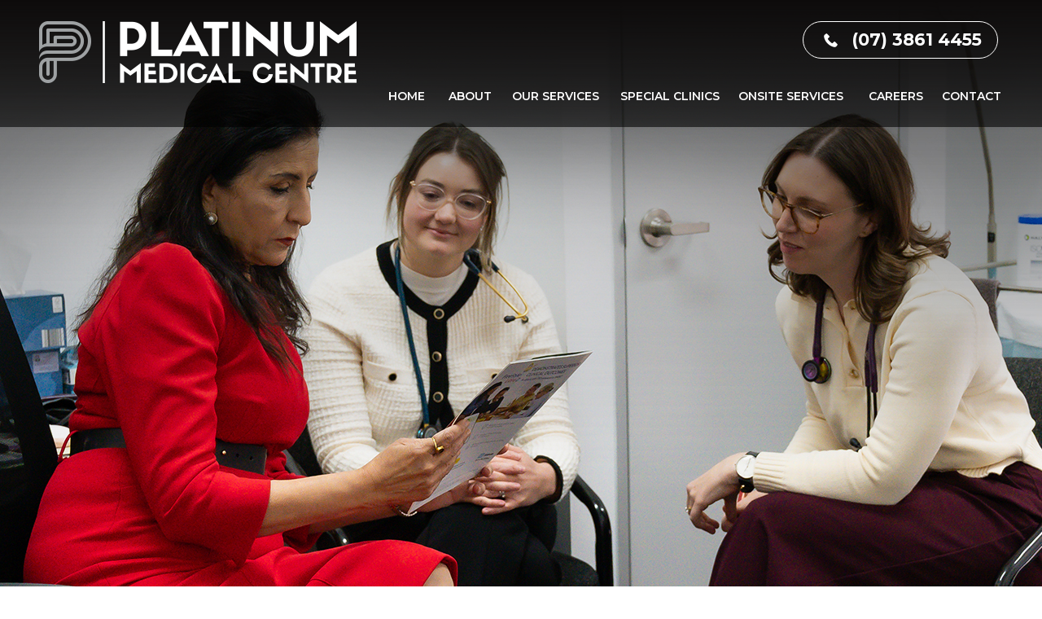

--- FILE ---
content_type: text/html; charset=UTF-8
request_url: https://www.platinummedical.com.au/dr-anita-sharma-general-practice-chermside-brisbane/
body_size: 76913
content:

<!DOCTYPE html>
<html lang="en">

<head>
    <title>Dr Anita Sharma | Medical Director Chermside | Platinum Medical Centre Brisbane</title>
    <meta name="description" content="Dr Anita Sharma is the Medical Director and founder of Platinum Medical Centre in Chermside and Brisbane, QLD. She offers comprehensive medical care for the whole family, with a focus on personalised patient-centred care.">
    <meta name="keywords" content="dr anita sharma, medical director, platinum medical centre">
    <meta property="og:title" content="Dr Anita Sharma | Diabetes GP Brisbane | Osteoporosis GP Brisbane QLD" />
    <meta property="og:description" content="Dr Sharma has experience as a heart doctor and in all areas of General Practice, has undertaken special training in treating diabetes, osteoporosis, ischaemic heart disease and diabetic care at Platinum Medical entre in Brisbane." />
    <meta http-equiv="Content-Type" content="text/html; charset=UTF-8">
<meta content="SKYPE_TOOLBAR_PARSER_COMPATIBLE" name="SKYPE_TOOLBAR">
<meta name="viewport" content="width=device-width, initial-scale=1, minimum-scale=1, user-scalable=1">
<script src="https://ajax.googleapis.com/ajax/libs/jquery/1.3.2/jquery.min.js"></script>
<style>@font-face {font-family: 'fontello';src: url('/fonts/fontello.eot');src: url('/fonts/fontello.eot#iefix') format('embedded-opentype'),url('/fonts/fontello.woff') format('woff'),url('/fonts/fontello.ttf') format('truetype'),url('/fonts/fontello.svg#fontello') format('svg');font-weight: normal;font-style: normal;font-display: swap;}body,h1,h2,h3,h4,h5,h6,p,ol,ul,li {margin: 0px;padding: 0px;}body {overflow-x: hidden;overflow-y: scroll;position: relative;font: normal 14px/20px "Montserrat", serif;}ul li {list-style: none;}img {border: 0px;max-width: 100%;vertical-align: middle;}a,a:hover {text-decoration: none;color: inherit;}*,::after,::before {-webkit-box-sizing: border-box;-khtml-box-sizing: border-box;-moz-box-sizing: border-box;-ms-box-sizing: border-box;-o-box-sizing: border-box;box-sizing: border-box;}a:focus {outline: 1px dotted #000;}a:focus-within {outline: 1px dotted #000;}.font-icon::before {content: attr(data-icon);font-family: "fontello";}.hr {padding: 10px 0px;background: url(https://assets.yourpractice.online/248/hr-b.gif) repeat-x left center;}.tel1,.tel2,.tel3,.tel4,.tel5,.tel6,.tel7,.tel8,.tel9 {display: inline-block;}.clear-float {clear: both;}.nodisplay {display: none;}.fluid-div,.theme-L,.theme-R {width: 100%;height: 100%;}.theme-L,.theme-R {position: absolute;z-index: 1;padding: 0px;margin: 0px;top: 0px;}.theme-L {left: -100%;}.theme-R {right: -100%;}.table-div,.form-table {width: 100%;display: table;table-layout: fixed;}.table-row,.form-row {display: table-row;}.table-cell,.form-cell {display: table-cell;vertical-align: top;}.img-l {float: left;}.img-r {float: right;padding: 0px;border: 1px solid #ddd;}.img-c{padding: 5px;border: 1px solid #ddd;}.img-c,.textCenter {text-align: center;}.centerImage {padding: 5px;text-align: center;}.centerImage img {border: 4px solid #ddd;-webkit-box-shadow: 10px 10px 5px 0px rgb(0 0 0 / 75%);-moz-box-shadow: 10px 10px 5px 0px rgba(0,0,0,0.75);box-shadow: 5px 5px 5px 0px rgb(0 0 0 / 75%);}.videoBorder,.multiBorder {position: relative;margin: 15px auto;}.videoBorder {width: 91%;padding: 50% 0px 0px 0px;}.videoBorder iframe,.videoBorder embed {position: absolute;margin: 0px;padding: 0px;border: 4px solid #333;width: 100%;height: 100%;top: 0px;left: 0px;z-index: 1;}.multiBorder {width: 100%;}.multiBorder iframe,.multiBorder embed {margin: 0px;padding: 0px;border: 0px;width: 100%;}.playBtn {position: absolute;left: 50%;top: 50%;margin: -64px 0 0 -64px;}.ytLoader {cursor: pointer;border: 4px solid #333;}.rslides {width: 100%;height: 100%;position: relative;}.rslides .slider {display: none;width: 100%;height: 100%;position: absolute;left: 0px;top: 0px;-webkit-backface-visibility: hidden;backface-visibility: hidden;}#Banner {position: relative;}.Banner-Tabs {position: absolute;z-index: 9;}.Banner-Tabs li a {display: block;width: 100%;height: 100%;}.Banner-Tabs li span {font: normal 10px/20px Verdana, Arial, Helvetica, sans-serif;color: #000;background: rgba(255, 255, 255, 0.7);position: absolute;z-index: 1;display: none;width: 100%;padding: 0px 3px;left: 0px;bottom: 100%;}.Banner-Tabs li a:hover span,.Banner-Tabs li.Banner_here a span {display: none;}.Banner_auto,.Banner_nav {position: absolute;z-index: 9;display: block;width: 20px;height: 20px;bottom: 5px;text-align: center;display: none;}.Banner_auto {left: 30px;}.Banner_auto span,.Banner_nav span {position: absolute;z-index: 1;display: none;background: rgba(255, 255, 255, 0.7);bottom: 100%;font: normal 12px/20px Verdana, Arial, Helvetica, sans-serif;color: #000;padding: 2px 5px 5px 5px;}.Banner_auto span {left: 50%;-webkit-transform: translate(-50%, 0);transform: translate(-50%, 0);}.slidePrev::before,.slideNext::before,.slidePlay::before,.slidePause::before {font-family: 'fontello';}.slidePlay::before {content: '\e815';}.slidePause::before {content: '\e814';}.slidePrev::before {content: '\e80e';}.slideNext::before {content: '\e810';}.Banner_auto:hover span,.Banner_nav:hover span {display: block;}.nbs-flexisel-container {position: relative;max-width: 100%;}.nbs-flexisel-ul {position: relative;width: 99999px;margin: 0px;padding: 0px;text-align: center;overflow: auto;display: none;}.nbs-flexisel-inner {position: relative;overflow: hidden;margin: 0px auto;width: 95%;}.nbs-flexisel-item {float: left;margin: 0px;padding: 0px;cursor: pointer;position: relative;}.nbs-flexisel-item img {cursor: pointer;position: relative;margin: 10px 0px;}.nbs-flexisel-nav-left,.nbs-flexisel-nav-right {position: absolute;z-index: 99;margin: 0px;padding: 0px;top: 0px;height: 100%;width: 20px;cursor: pointer;}.nbs-flexisel-nav-left,.nbs-flexisel-nav-left::before {left: 0px;}.nbs-flexisel-nav-right,.nbs-flexisel-nav-right::before {right: 0px;}.nbs-flexisel-nav-left::before,.nbs-flexisel-nav-right::before {font: normal 20px/30px 'fontello';position: absolute;text-align: center;top: 50%;-webkit-transform: translate(0, -50%);transform: translate(0, -50%);}.nbs-flexisel-nav-left::before {content: '\e80e';}.nbs-flexisel-nav-right::before {content: '\e810';}.nbs-flexisel-nav-left.disabled,.nbs-flexisel-nav-right.disabled {opacity: 0.4;}#Scroller {cursor: pointer;right: 5px;position: fixed;z-index: 9999;width: 42px;height: 42px;text-align: center;bottom: 10px;display: none;opacity: 0.7;border: 2px solid #000;border-radius: 50%;}#Scroller:hover {opacity: 1;}#Scroller span {font: normal 12px/20px Verdana, Arial, Helvetica, sans-serif;background: rgba(255, 255, 255, 1);position: absolute;right: 95%;z-index: -1;padding: 0px 15px 0px 10px;top: 50%;-webkit-transform: translate(0, -50%);transform: translate(0, -50%);display: none;}#Scroller:hover span {display: block;}#Scroller a {display: block;width: 100%;height: 100%;position: relative;z-index: 1;}#Scroller a::before {position: absolute;z-index: 9;left: 50%;top: 50%;font-family: 'fontello';-webkit-transform: translate(-50%, -50%);transform: translate(-50%, -50%);font-size: 16px;}#Scroller.scrollUp a::before {content: '\e80f';}#Scroller.scrollDown a::before {content: '\e80d';}#Container,header,nav,section,footer,#Content-Container,#Footer-Container,#Access-Container,#Banner-Container,#Banner-Container-S,#Navigation-Container,#Service-Container,#Team-Container,#Clinics-Container,#Appoint-Container,#Health-Container,#Resource-Container,#Welcome-Container,#Service-Container-new,#About-Covid-Container,#Findus-Container,#News-Container{width: 100%;margin: 0px;padding: 0px;position: relative;}#Accessibility,#Header,#Banner,#Content-Main,#Footer,#navigation,#Main-Menu,#Mobile-Menu,#Service,#Team,#Credibility,#Map,#Clinics,#Profile,#Appoint,#Health,#Publications,#Reviews,#Resource,#Help,#Welcome,#Service-Container-new #Service,#About-Covid,#Findus-Inner,#News-Container #News{max-width: 1200px;min-width: 300px;margin: 0px auto;padding: 0px;position: relative;padding: 0px 8px;}#Container {overflow: hidden;}#Content,#Sidebar {position: relative;}header.stickyHeader {width: 100%;z-index: 999;position: absolute;}header.stickyHeader {top: 0px;}header.stickyHeader,header.stickyHeader.stickyAnimate {-webkit-transition: all 0.2s ease;transition: all 0.2s ease;}header.stickyHeader.stickyAnimate {position: fixed;}#Header-Container {position: absolute;top: 0px;padding-top: 26px;z-index: 9;background: rgb(0,0,0);background: linear-gradient(0deg, rgba(0,0,0,0.5886554450881916) 0%, rgba(14,12,12,1) 100%);}#Header {min-height: 130px;}.appoint {width: 590px;font: 700 21px/44px "Montserrat", serif;}.appoint div {display: inline-block;padding-left: 8%;text-transform: uppercase;float: right;}.call-appoint {background: url("https://assets.yourpractice.online/248/header-ph-icon.png")no-repeat 25px 14px;border: 1px solid #ffffff;border-radius: 30px;margin-right: 1%;width: 240px;padding-left: 10% !important;}.call-appoint.hvr-bounce-to-right:before { background: #fff url("https://assets.yourpractice.online/248/header-ph-icon-on.png")no-repeat 25px 14px;}.book-appoint {background: #3d70a2 url("https://assets.yourpractice.online/248/header-sprite-icons.png") no-repeat -240px -5px;width: 57%;border-radius: 30px;}.appoint div a {display: block;color: #fff;}.appoint div a:hover {display: block;color: #000;}.call-appoint a {color: #ffffff !important;font-weight: bold;}.call-appoint:hover a {color: #000 !important;}.book-appoint:hover a {color: #3d70a2 !important;}.hvr-bounce-to-right {display: inline-block;vertical-align: middle;-webkit-transform: perspective(1px) translateZ(0);transform: perspective(1px) translateZ(0);box-shadow: 0 0 1px rgba(0, 0, 0, 0);position: relative;-webkit-transition-property: color;transition-property: color;-webkit-transition-duration: 0.5s;transition-duration: 0.5s;}.book-appoint.hvr-bounce-to-right:before {background: #fff url("https://assets.yourpractice.online/248/header-sprite-icons.png") no-repeat -240px -55px;}.hvr-bounce-to-right:before {content: "";position: absolute;z-index: -1;top: 0;left: 0;right: 0;bottom: 0;background: #2098D1;-webkit-transform: scaleX(0);transform: scaleX(0);-webkit-transform-origin: 0 50%;transform-origin: 0 50%;-webkit-transition-property: transform;transition-property: transform;-webkit-transition-duration: 0.5s;transition-duration: 0.5s;-webkit-transition-timing-function: ease-out;transition-timing-function: ease-out;border-radius: 30px;}.hvr-bounce-to-right:hover,.hvr-bounce-to-right:focus,.hvr-bounce-to-right:active {color: white;}.hvr-bounce-to-right:hover:before,.hvr-bounce-to-right:focus:before,.hvr-bounce-to-right:active:before {-webkit-transform: scaleX(1);transform: scaleX(1);-webkit-transition-timing-function: cubic-bezier(0.52, 1.64, 0.37, 0.66);transition-timing-function: cubic-bezier(0.52, 1.64, 0.37, 0.66);border-radius: 30px;}#Menu-Container {position: absolute;top: 100px;z-index: 12;}.menu {width: 65%;position: absolute;right: 0px;}#Main-Menu {display: block;}#Mobile-Menu {display: none;}.menu {font: 600 14px/36px "Montserrat", serif;}.menu li {display: inline-block;vertical-align: top;position: relative;text-align: center;text-transform: uppercase;}.menu li:hover::after {position: absolute;bottom: 0px;background: #97d5e0;content: "";width: 80%;left: 10%;height: 3px;}.menu li li:hover::after {display: none;}.menu li li:hover {background: #97d5e0;}.menu li a {display: block;color: #fff;}.menu li a:hover, .menu li a:active {color: #97d5e0;}.menu ul {position: absolute;z-index: 999;left: 0px;display: none;}.menu ul ul {left: 100%;top: 0px;}.menu ul li {height: auto;text-align: left;display: block;}.menu ul li {background: #3d70a2;}.menu ul li a {padding: 10px 15px 10px 30px;color: #fff;}.menu ul li a:hover, .menu ul li a:active{color: #fff;}.menu-home a::before {font-size: 20px;}.menu li:hover>ul,.menu li:focus>ul {display: block;}.menu li:focus-within>ul {display: block;}.menu li:last-child ul {right: 0px;left: auto;}.menu li:last-child li ul,.menu li:last-child li:last-child ul {right: 100%;}.menu-home {width: 10%;}.menu-about{width: 9%;}.menu-onsite {width: 19%;}.menu-clinics {width: 18%;}.menu-services {width: 17%;}.menu-carees {width:13%;}.menu-contact {width: 10%;}.menu-about ul {width: 280px;}.menu-clinics ul {width: 327px;}.menu-contact ul {width: 250px;}.menu li.meet a::after,.menu li.meet a:hover::after {content: "\00BB";position: absolute;color: #fff;font-size: 25px;right: 6%;top: 7px;}.menu li.meet li a::after,.menu li.meet li a:hover::after {display: none;}.toggleMenu {text-align: center;padding: 2px;}.toggleMenu a {display: block;padding: 5px;color: #fff;}.toggleMenu span {display: inline-block;vertical-align: middle;margin: 0px 10px;width: 40px;height: 30px;font-size: 26px;line-height: 30px;}.parentMenu li {position: relative;overflow: hidden;}.parentMenu li a {padding: 10px 5px 10px 10px;display: block;position: relative;z-index: 1;}.parentMenu li ul {display: none;}.parentMenu li ul li a {padding: 10px 5px 10px 20px;}.parentMenu li li ul li a {padding: 10px 5px 10px 40px;}.parentMenu li li li ul li a {padding: 10px 5px 10px 60px;}.parentMenu li li li li ul li a {padding: 10px 5px 10px 80px;}.dropMenu {width: 100%;position: absolute;right: 0px;top: 0px;z-index: 0;display: block;cursor: pointer;}.dropMenu::after {font-family: 'fontello';position: absolute;right: 15px;top: 50%;-webkit-transform: translate(0, -50%);-moz-transform: translate(0, -50%);-ms-transform: translate(0, -50%);-o-transform: translate(0, -50%);transform: translate(0, -50%);}.parentMenu li.parentList>a:first-child,.parentMenu li li.subparentList>a:first-child {display: inline-block;}.parentList>.dropMenu::after,.parentList .subparentList>.dropMenu::after {content: '\e810';}.parentList:hover>.dropMenu::after,.parentList.actMenu>.dropMenu::after,.parentList .subparentList:hover>.dropMenu::after,.parentList .subparentList.actMenu>.dropMenu::after {content: '\e80d';}.Wrapper {z-index: 9999;}.Wrapper.mobileMenu {position: absolute;width: 100%;left: 0px;display: none;}.Wrapper.slideMenu {position: fixed;width: 90%;top: 0px;display: block;height: 100%;overflow-y: scroll;}#Container.slideLeft .Wrapper.slideMenu {left: -90%;-webkit-transition: left .90s ease-in-out;-moz-transition: left .90s ease-in-out;-ms-transition: left .90s ease-in-out;-o-transition: left .90s ease-in-out;transition: left .90s ease-in-out;}#Container.slideLeft .Wrapper.slideMenu.showMenu {left: 0px;}#Container.slideRight .Wrapper.slideMenu {right: -90%;-webkit-transition: right .90s ease-in-out;-moz-transition: right .90s ease-in-out;-ms-transition: right .90s ease-in-out;-o-transition: right .90s ease-in-out;transition: right .90s ease-in-out;}#Container.slideRight .Wrapper.slideMenu.showMenu {right: 0px;}#Container.slideLeft {left: 0px;-webkit-transition: left .90s ease-in-out;-moz-transition: left .90s ease-in-out;-ms-transition: left .90s ease-in-out;-o-transition: left .90s ease-in-out;transition: left .90s ease-in-out;}#Container.slideLeft.slideContainer {left: 90%;background: rgba(0, 0, 0, 0.4);}#Container.slideRight {right: 0px;-webkit-transition: right .90s ease-in-out;-moz-transition: right .90s ease-in-out;-ms-transition: right .90s ease-in-out;-o-transition: right .90s ease-in-out;transition: right .90s ease-in-out;}#Container.slideRight.slideContainer {right: 90%;background: rgba(0, 0, 0, 0.4);}.menuClose {position: absolute;z-index: 9;right: 0px;background: rgba(0, 0, 0);width: 70px;}.menuClose a {display: block;padding: 5px 20px 5px 10px;color: #fff;}.menuClose a span::before {font-family: 'fontello';content: '\e816';position: absolute;right: 5px;top: 5px;}.Wrapper .socialIcons,.Wrapper .socialIcons ul,.Wrapper .socialIcons li {margin: 0px;padding: 0px;}.Wrapper .socialIcons li {display: inline-block;vertical-align: top;}#News-Container .banner1 {background: url("https://assets.yourpractice.online/248/news-banner-center.jpg") no-repeat left top;background-size: cover;height: 445px;width: 1200px;}#News-Container .banner1 .theme-L {background: url(https://assets.yourpractice.online/248/news-banner-left.jpg) no-repeat right top;}#News-Container .banner1 .theme-R {background: url(https://assets.yourpractice.online/248/news-banner-right.jpg) no-repeat left top;}#News-Container .banner2 {background: url(https://assets.yourpractice.online/248/news-banner2-center.jpg) no-repeat left top;background-size: cover;height: 445px; width: 1200px;}#News-Container .banner2 .theme-L {background: url(https://assets.yourpractice.online/248/news-banner2-left.jpg) no-repeat right top;}#News-Container .banner2 .theme-R {background: url(https://assets.yourpractice.online/248/news-banner2-right.jpg) no-repeat left top;}#News-Container .banner3 {background: url(https://assets.yourpractice.online/248/news-banner3-center.jpg) no-repeat left top;background-size: cover;height: 445px; width: 1200px;}#News-Container .banner3 .theme-L {background: url(https://assets.yourpractice.online/248/news-banner3-left.jpg) no-repeat right top;}#News-Container .banner3 .theme-R {background: url(https://assets.yourpractice.online/248/news-banner3-right.jpg) no-repeat left top;}#News-Container .banner4 {background: url("https://assets.yourpractice.online/248/news-banner-center.jpg") no-repeat left top;background-size: cover;height: 445px;width: 1200px;}#News-Container .banner4 .theme-L {background: url(https://assets.yourpractice.online/248/news-banner-left.jpg) no-repeat right top;}#News-Container .banner4 .theme-R {background: url(https://assets.yourpractice.online/248/news-banner-right.jpg) no-repeat left top;}#News-Container {z-index: 8;height: 445px;}.News-Tabs {bottom: 35px;right: 23%;position: relative;z-index: 999;float: right;}.News-Tabs li {display: inline-block;position: relative;width: 12px;height: 12px;margin-bottom: 2px;border-radius: 50%;cursor: pointer;background-color: #97d5e0;}.News-Tabs li a {display: block;width: 100%;height: 100%;}.News-content {margin:0 auto;text-align: center;color:#fff;padding: 80px 0;width: 75%;}.News-content h2 {font: bold 40px/55px "Montserrat", serif;padding: 20px 0;}.News-content p {padding: 10px 10px;font: normal 17px/25px "Montserrat", serif;}.News-content h3 {font: bold 28px/30px "Montserrat", serif;}.News-content h4 {font: bold 16px/25px "Montserrat", serif;}.banner4 .News-content h3{text-transform: uppercase;}.banner4 .News-content .rmore a {display: inline-block;border: 1px solid #fff;padding: 10px 20px;border-radius: 50px;}.reg-head{font: bold 24px/30px "Montserrat", serif; margin-bottom: 10px;}#Navigation-Container {position: relative;z-index: 1;}#Navigation {min-height: 330px;font-family: "Montserrat", serif;}#navigation {position: relative;height: 800px;background: url("https://assets.yourpractice.online/248/navigation-bg-updated1.jpg") no-repeat 0px 0px;font-weight: 700;padding-top: 180px;text-align: center; color: #0a234c;}#Navigation-Container .drnavigation {padding-top: 60%;}#navigation .theme-L {background: url("https://assets.yourpractice.online/248/navigation-l-updated.jpg") no-repeat right top;}#navigation .theme-R {background: url("https://assets.yourpractice.online/248/navigation-r-updated.jpg") no-repeat left top;}.about-page #navigation {background: url("https://assets.yourpractice.online/248/contact-bg-img-upd-new.jpg") no-repeat 0px 0px;}.about-page #navigation .theme-L { background: url("https://assets.yourpractice.online/248/contact-th-l-img-upd-new.jpg") no-repeat right top;}.about-page #navigation .theme-R {background: url("https://assets.yourpractice.online/248/contact-th-r-img-upd-new.jpg") no-repeat left top;}.Services #navigation {background: url("https://assets.yourpractice.online/248/our-services-bg-new.jpg") no-repeat 0px 0px;}.Services #navigation .theme-L { background: url("https://assets.yourpractice.online/248/our-services-th-l-new.jpg") no-repeat right top;}.Services #navigation .theme-R {background: url("https://assets.yourpractice.online/248/our-services-th-r-new.jpg") no-repeat left top;}.careers-page #navigation {background: url("https://assets.yourpractice.online/248/careers-page-bg-new1.jpg") no-repeat 0px 0px;}.careers-page #navigation .theme-L {background: url("https://assets.yourpractice.online/248/careers-page-bg-l-new.jpg") no-repeat right top;}.careers-page #navigation .theme-R {background: url("https://assets.yourpractice.online/248/careers-page-bg-r-new.jpg") no-repeat left top;} .onsite-page #navigation {background: url("https://assets.yourpractice.online/248/onsite-bg-new.jpg") no-repeat 0px 0px;}.onsite-page #navigation .theme-L { background: url("https://assets.yourpractice.online/248/onsite-th-l-new.jpg") no-repeat right top;}.onsite-page #navigation .theme-R { background: url("https://assets.yourpractice.online/248/onsite-th-r-new.jpg") no-repeat left 0px;}.children-health-page #navigation { background: url("https://assets.yourpractice.online/248/children-health-page-bg-new.jpg") no-repeat 0px 0px;}.children-health-page #navigation .theme-L {background: url("https://assets.yourpractice.online/248/children-health-page-bg-l-upd.jpg") no-repeat right top;}.children-health-page #navigation .theme-R {background: url("https://assets.yourpractice.online/248/children-health-page-bg-r-upd.jpg") no-repeat left 0px;}.general-practice-page #navigation {background: url("https://assets.yourpractice.online/248/general-practice-page-bg-upd.jpg") no-repeat 0px 0px;}.general-practice-page #navigation .theme-L {background: url("https://assets.yourpractice.online/248/general-practice-page-bg-l-upd.jpg") no-repeat right top;}.general-practice-page #navigation .theme-R { background: url("https://assets.yourpractice.online/248/general-practice-page-bg-r-upd-new.jpg") no-repeat left 0px;}.special-clinics-page #navigation { background: url("https://assets.yourpractice.online/248/special-clinics-bg-img-upd.jpg") no-repeat 0px 0px;}.special-clinics-page #navigation .theme-L { background: url("https://assets.yourpractice.online/248/special-clinics-bg-l-img-upd.jpg") no-repeat right top;}.special-clinics-page #navigation .theme-R {background: url("https://assets.yourpractice.online/248/special-clinics-bg-r-img-upd.jpg") no-repeat left 5px;}.contact-page #navigation {background: url("https://assets.yourpractice.online/248/contact-bg-img-upd-new.jpg") no-repeat 0px 0px;}.contact-page #navigation .theme-L { background: url("https://assets.yourpractice.online/248/contact-th-l-img-upd-new.jpg") no-repeat right top;}.contact-page #navigation .theme-R { background: url("https://assets.yourpractice.online/248/contact-th-r-img-upd-new.jpg") no-repeat left 0px;}.doctors-page #navigation {background: url("https://assets.yourpractice.online/248/doctors-paget-bg-new1.jpg") no-repeat 0px 0px;}.doctors-page #navigation .theme-L { background: url("https://assets.yourpractice.online/248/doctors-paget-bg-l-new1.jpg") no-repeat right top;}.doctors-page #navigation .theme-R { background: url("https://assets.yourpractice.online/248/doctors-paget-bg-r-new1.jpg") no-repeat left 0px;} .womens-health-page #navigation { background: url("https://assets.yourpractice.online/248/womens-health-img-upd.jpg") no-repeat 0px 0px;}.womens-health-page #navigation .theme-L {background: url("https://assets.yourpractice.online/248/womens-health-th-l-img-upd.jpg") no-repeat right top;}.womens-health-page #navigation .theme-R { background: url("https://assets.yourpractice.online/248/womens-health-th-r-img-upd.jpg") no-repeat left 0px;}.dr-anita-page #navigation { background: url("https://assets.yourpractice.online/248/dr-anitha-bg-img-upd.jpg") no-repeat 0px 0px;}.dr-anita-page #navigation .theme-L {background: url("https://assets.yourpractice.online/248/dr-anitha-bg-l-img-upd.jpg") no-repeat right top;}.dr-anita-page #navigation .theme-R {background: url("https://assets.yourpractice.online/248/dr-anitha-bg-r-img-upd.jpg") no-repeat left 0px;}.team-page #navigation {background: url("https://assets.yourpractice.online/248/meet-p-bg.jpg") no-repeat 0px 0px;}.team-page #navigation .theme-L {background: url("https://assets.yourpractice.online/248/meet-p-bg-l.jpg") no-repeat right top;}.team-page #navigation .theme-R {background: url("https://assets.yourpractice.online/248/meet-p-bg-r.jpg") no-repeat left top;}#navigation h1 {color: #0a234c;font: 600 40px/45px "Montserrat", serif;margin-bottom: 5px; padding-top: 640px;text-transform: uppercase;}#navigation a {font-weight: normal;padding: 0px 5px;margin-left: 5px;font-size: 16px;color: #0a234c;}#navigation a:hover { color: #0a234c;}#navigation .lazy.theme-L {background-position: right top;}.textMain {padding-top: 60px;color: #000000;font: 400 16px/25px "Montserrat", serif;}.textMain a {color: #0ea9ec;}.textMain a:hover {color: #243e63;}.textMain p {padding: 5px 0px 15px 0px;}.textMain ul {padding: 0px 0px 10px 0px;}.textMain ol {padding: 0px 0px 10px 30px;}.textMain ul li,.textMain ol ul li {background: url(https://assets.yourpractice.online/248/bullet-s.png) no-repeat 10px 15px;padding: 5px 5px 5px 30px;}.textMain ol li {padding: 5px 5px 5px 5px;list-style: decimal;}.textMain ul ul,.textMain ol ol {padding: 0px 5px 5px 20px;}.textMain ul ul li {background: none;padding: 5px;list-style: circle;}.textMain ol ol li {padding: 5px;list-style-type: lower-alpha;}.textMain ol ul li {list-style: none;}.textMain ul ul ul li {list-style: square;}.textMain ol ol ol li {list-style: lower-roman;}.textMain li p {padding: 5px;}.textMain h1 {padding: 10px 0px 10px 0px;}.textMain h1 span,.textMain h2 span {display: block;}.textMain h2,.textMain h3,.textMain h4,.hTag2,.hTag3,.hTag4 {padding: 15px 0px 5px 0px;}.textMain h1 a,.textMain h2 a,.textMain h3 a,.textMain h4 a,.hTag2 a,.hTag3 a,.hTag4 a {text-decoration: none;}.textMainBold,.textMain strong {font-weight: bold;}.textMain p.textMainBold {padding: 15px 0px 5px 0px;}.textMain em {font-style: italic;}.PDFtext {font: normal 12px "Montserrat", serif;color: #999;}.mandatory {font: normal 14px "Montserrat", serif;color: #F00;}.textMain h1 {font: 600 30px/34px "Montserrat", serif;color: #414141;}.textMain h1 span {font: normal 20px/24px "Montserrat", serif;color: #4d4d4d;}.textMain h2, .hTag2, .textMain h3.hTag2, .textMain h4.hTag2 {font: 700 28px/35px "Montserrat", serif;color: #0a234c;}.textMain h2 span {font: normal 18px/22px "Montserrat", serif;color: #000000;}.textMain h2 a,.hTag2 a,.textMain h3.hTag2 a,.textMain h4.hTag2 a {color: #014cbe;}.textMain h3,.hTag3,.textMain h2.hTag3,.textMain h4.hTag3 {font: 500 22px/30px "Montserrat", serif;color: #3d70a2;}.textMain h3 a,.hTag3 a,.textMain h2.hTag3 a,.textMain h4.hTag3 a {color: #6ac1e6;}.textMain h4,.hTag4,.textMain h2.hTag4,.textMain h3.hTag4 {font: normal 18px/22px "Montserrat", serif;color: #014cbe;}.textMain h4 a,.hTag4 a,.textMain h2.hTag4 a,.textMain h3.hTag4 a {color: #014cbe;}#Sidebar { width: 290px;padding: 120px 0px 20px 0px;}.meet-doc-s {background: #0a234c;min-height: 600px;text-align: center;padding-top: 35px;margin-bottom: 45px;}.meet-doc-s .header {font: 600 30px/40px "Montserrat", serif;margin-bottom: 30px;color: #fff;}.meet-doc-s .header span {display: block;color: #fff;font: 400 15px/20px "Montserrat", serif;}.doc-s {width: 245px;margin: 0px auto;height: 388px;background: none;padding-top: 20px;text-align: center;}.doc-name-s {margin-top: 17px;color: #000000;font: 600 21px/26px "Montserrat", serif;}.doc-name-s span {margin-bottom: 20px;color: #767c8c;font: normal 16px/20px "Montserrat", serif;display: block;}.doc-s li {width: 100%;}#Sidebar .doc-name-s {margin-top: 17px;color: #fff;font: bold 19px/26px "Montserrat", serif;}#Sidebar .doc-name-s span {margin-bottom: 20px;color: #ceeceb;font: 500 16px/20px "Montserrat", serif;display: block;}.view-profile-s {background: #ceeceb;width: 130px;margin: 0px auto;font: 600 16px/42px "Montserrat", serif;}.view-profile-s a {color: #1f375d;display: block;font-weight: 600;}.view-profile-s:hover {background: #3d70a2;}.view-profile-s:hover a {color: #fff;}.Meet-Doctor_auto.autoPlay.slidePause {display: none;}.Meet-Doctor_nav.slidePrev span,.Meet-Doctor_nav.slideNext span {display: none;}.Meet-Doctor_nav.slideNext::before,.Meet-Doctor_nav.slidePrev::before {font-size: 0px;}.Meet-Doctor_nav.slidePrev {width: 48px;height: 42px;margin: 0px;display: inline-block;position: relative;top: -42px;left: -75px;background: #ceeceb;color: #1f375d;text-align: center;z-index: 999;}.Meet-Doctor_nav.slidePrev:hover, .Meet-Doctor_nav.slideNext:hover{background: #3d70a2;}.Meet-Doctor_nav.slideNext {width: 48px;height: 42px;display: inline-block;position: relative;top: -42px;right: -75px;background: #ceeceb;color: #1f375d;z-index: 999;}.Meet-Doctor_nav.slidePrev::before{content: '\e80e';}.Meet-Doctor_nav.slideNext::before{content: '\e810';}.Meet-Doctor_nav.slidePrev:hover::before, .Meet-Doctor_nav.slideNext:hover::before { color: #fff;}.Meet-Doctor_nav.slidePrev::before, .Meet-Doctor_nav.slideNext::before {color: #1f375d;font-family: 'fontello';font-size: 20px !important;margin: 0px auto;display: block;text-align: center;width: 100%;vertical-align: middle;padding-top: 12px;}.resources-s {text-align: center;}.resources-s .header {font: 600 30px/30px "Montserrat", serif;margin-bottom: 10px;color: #fff;background: #0a234c;padding: 20px 0 20px 0;}.resources-s li {min-height: 100px;margin-bottom: 7px;font: 600 20px/25px "Montserrat", serif;text-align: left;position: relative;transition: all ease-in 600ms;}.resources-s li a {display: block;color: #fff;padding: 23px 0px 17px 115px;}.resources-s li span {width: 50px;height: 52px;margin: 0px 0px 0px 25px;position: absolute;left: 20px;}.resources-s li:hover {transition: all ease-in 600ms;}.first {background: url("https://assets.yourpractice.online/248/f-visit-new-bg.jpg") no-repeat 0px 0px;}.download {background: url("https://assets.yourpractice.online/248/downloads-new-bg.jpg") no-repeat 0px 0px;}.opening {background: url("https://assets.yourpractice.online/248/opening-new-bg.jpg") no-repeat 0px 0px;}.appointment {background: url("https://assets.yourpractice.online/248/appoint-new-bg.jpg") no-repeat 0px 0px;}.payment {background: url("https://assets.yourpractice.online/248/payment-new-bg.jpg") no-repeat 0px 0px;}.first:hover {background: url("https://assets.yourpractice.online/248/f-visit-new-bg-h.jpg") no-repeat 0px 0px;}.download:hover {background: url("https://assets.yourpractice.online/248/downloads-new-bg-h.jpg") no-repeat 0px 0px;}.opening:hover {background: url("https://assets.yourpractice.online/248/opening-new-bg-h.jpg") no-repeat 0px 0px;}.appointment:hover {background: url("https://assets.yourpractice.online/248/appoint-new-bg-h.jpg") no-repeat 0px 0px;}.payment:hover {background: url("https://assets.yourpractice.online/248/payment-new-bg-h.jpg") no-repeat 0px 0px;}.first span {background: url("https://assets.yourpractice.online/248/sprite.png") no-repeat 0px -120px;}.download span {background: url("https://assets.yourpractice.online/248/sprite.png") no-repeat 0px -210px;}.opening span {background: url("https://assets.yourpractice.online/248/sprite.png") no-repeat 0px -300px;}.appointment span {background: url("https://assets.yourpractice.online/248/sprite.png") no-repeat 0px -390px;}.payment span {background: url("https://assets.yourpractice.online/248/sprite.png") no-repeat 0px -480px;}#Map-Container {background: #c8c7c9;margin-top: 0px;}#Map {background: url("https://assets.yourpractice.online/248/map-new-bg.jpg") no-repeat center 0px;min-height: 237px;}#Map .theme-L {background-position: right 0px;}.address-wrapper {width: 90%;min-height: 200px;border: 5px solid #1f375d;text-align: center;position: absolute;left: 5%;top: 85%;background: #fff;font: 400 18px/22px "Montserrat", serif;z-index: 10;}.address-wrapper .header {font: 600 42px/48px "Montserrat", serif;color: #3c3c3c;padding: 50px 0px 20px 50px;text-align: left;}.street {color: #000;margin-bottom: 15px;z-index: 10;padding-left: 50px;text-align: left;}.address-wrapper .font-icon::before {content: attr(data-icon);font-family: "fontello";color: #1f375d;margin-right: 5px;}.street span {background: url("https://assets.yourpractice.online/248/sprite.png") no-repeat -570px 0px;width: 20px;height: 17px;display: inline-block;}.contact-map i {background: url("https://assets.yourpractice.online/248/map-icons.png") no-repeat 2px -14px;width: 30px;height: 17px;display: inline-block;margin: 0px 4px -3px 0px;}.contact-map {margin: -6% 0px 0 55%;}.contact-map a {color: #1f375d;font-size: 20px;font-weight: bold;}.d-icon {margin-left: 10%;}.email-map {color: #9b8d8d;}.email-map span {padding-left: 20px;}.book-appoint-f {width: 275px;font: 600 22px/50px "Montserrat", serif;background: #3d70a2;margin: 35px auto 0px auto;border-radius: 30px;position: relative;top: 23px;}.book-appoint-f:hover {background: #ceeceb !important;}.book-appoint-f:hover a {color: #253d63;}.book-appoint-f a {display: block;color: #fff;}#Footer-Container{min-height: 468px; border-top:1px solid #c2c2c2;}#Footer {min-height: 468px;color: #fff;}#Footer .theme-L {}#Footer .theme-R {}.footerTop {padding: 65px 0 55px 0px;}.footerHeading{font: bold 25px/35px "Montserrat", serif;padding: 0px 0px 18px 0px;color: #0e2851;}.footerPh {background: url("https://assets.yourpractice.online/248/footer-phone-list.png") no-repeat 0px 0px;padding: 0 0 0 30px;font-size: 18px;line-height: 1.2;font-weight: 600;color: #0e2851;margin: 10px 0;} .footerFx{background: url("https://assets.yourpractice.online/248/footer-phone-list.png") no-repeat 0px -43px;padding: 0 0 0 30px;font-size: 18px;line-height: 1.2;font-weight: 600;color: #0e2851;}.table-cell.list2 {width: 500px;padding: 62px 0 0 0;}.addInfo .footerAdd {background: url(https://assets.yourpractice.online/248/footer-map-icon.png) no-repeat 0px 3px;padding: 0 0 0 20px;color: #0e2851;font: 300 18px/25px "Montserrat", serif;}.footerbottom {padding-top: 60px;text-align: center; position: relative; min-height: 132px; background: #000000;}.footerbottom .theme-L , .footerbottom .theme-R {background: #000000 !important;}.copyrights p a {padding: 0px 1%;color: #ffffff;font: normal 16px/25px "Montserrat", serif;}.copyrights p a:hover {color: #97d5e0}.copyrights h2 {font: 400 18px/25px "Montserrat", serif;margin-top: 5px;color: #97d5e0;}.social-logo {text-align: left;margin: 82px 0 0 0;}.more-f {font-size: 16px;font-weight: 600;padding-bottom: 5px;margin-left: 25px;border-bottom: 1px solid #fff;}.more-f:hover {color: #97d5e0;border-bottom: 1px solid #97d5e0;}.first-row {padding-bottom: 28px;border-bottom: 1px solid #fff;margin-bottom: 25px;}.follow-f.table-cell {float: right;}.social-logo ul {font-size: 0px;margin-bottom: 15px;}.social-logo.social-logo li {display: inline-block;vertical-align: top;width: 30px;height: 30px;text-align: center;margin: 0 4px;}.social-logo.social-logo li a {width: 100%;height: 100%;display: block;padding-top: 11px !important;}.social-logo.social-logo .facebook {background: url("https://assets.yourpractice.online/248/smo-list-new.png") no-repeat 0px 3px;}.social-logo.social-logo .twitter {background: url("https://assets.yourpractice.online/248/smo-list-new.png") no-repeat -39px 3px;}.social-logo.social-logo .youtube{background: url("https://assets.yourpractice.online/248/smo-list-new.png") no-repeat -79px 3px;}#Footer .header.website {font-size: 24px;}.ypo-logo {text-align: center;margin-top: 80px;}.table-cell.list3,.table-cell.list1 {width: 275px;}.footerBook{border-radius: 30px;width: 240px;text-align: center;font: 600 17px/44px "Montserrat", serif;margin: 48px auto 69px auto;border: 2px solid #0e2851;}.footerBook a{display: block;color: #0e2851;}.footerBook:hover{border-radius: 30px;background: #0e2851;}.footerBook:hover a {color: #ceeceb;}.footerCopt{margin-top: 60px;}.footerCopt h2 {font: 400 16px/22px "Montserrat", serif;color: #0e2851;text-align: center;}#string {border: 1px solid #a9d7eb;color: #fff;background: transparent;font: 400 18px/35px "Montserrat", serif;padding-left: 5px;width: 76%;}#search_submit {border: none;background: url("https://assets.yourpractice.online/248/srch-icon.png") no-repeat 0 0;width: 16px;height: 16px;cursor: pointer;margin-left: -33px;}input#string::-webkit-input-placeholder {color: #fff;}input#string:-moz-placeholder {color: #fff;opacity: 1;}input#string::-moz-placeholder {color: #fff;opacity: 1;}input#string:-ms-input-placeholder {color: #fff;}.textMain.ypocms {padding-right: 3%;margin-top: 60px;}.make-apoint-p li {width: 267px;font: 600 18px/45px "Montserrat", serif;color: #343a48;background: none !important;border: 1px solid #0a234c;text-align: center;display: inline-block;padding: 0px !important;margin-bottom: 10px;}.make-apoint-p li a{color: #343a48 !important;}.make-apoint-p {text-align: center;}.make-apoint-p li a {display: block;color: #fff;}.hot-doc.hot-doc {padding: 0px !important;}.hot-doc.hot-doc:hover { }.make-apoint-p li:hover {border: 1px solid #4a92b1;background: none !important;}.make-apoint-p li a:hover {color: #fff;}.special-clinics{margin: 77px 0px; font-size: 0px;}.special-clinics li {width: 25%;display: inline-block;vertical-align: top;padding: 0px 2px !important;background: none !important;min-height: 270px;text-align: center;font: 600 15px/25px "Montserrat", serif;border-right: 1px solid #e6e9ed;border-bottom: 1px solid #e6e9ed;margin: 0px !important;}.special-clinics li a{color: #0e2851; display: block;}.special-clinics li span {display: block;margin: 20px auto 10px auto;width: 153px;height: 153px;}.special-clinics li:nth-child(1), .special-clinics li:nth-child(5), .special-clinics li:nth-child(9){border-left:0px;}.special-clinics li:nth-child(4), .special-clinics li:nth-child(8){border-right:0px;}.special-clinics li:nth-child(9), .special-clinics li:nth-child(10), .special-clinics li:nth-child(11){border-bottom:0px;}.checks span{background: url("https://assets.yourpractice.online/248/skin-checks.png") no-repeat center 0px;}.mental-health-p span{background: url("https://assets.yourpractice.online/248/menta-health.png") no-repeat center 0px;}.diabetics-clinic span{background: url("https://assets.yourpractice.online/248/diabetics-clinic.png") no-repeat center 0px;}.integrative span{background: url("https://assets.yourpractice.online/248/integrative-medicine.png") no-repeat center 0px;}.musculoskeletal span{background: url("https://assets.yourpractice.online/248/musculoskeleton.png") no-repeat center 0px;}.h-checks span{background: url("https://assets.yourpractice.online/248/health-checks.png") no-repeat center 0px;}.heart-disease span{background: url("https://assets.yourpractice.online/248/heart-disease.png") no-repeat center 0px;}.cardiac span{background: url("https://assets.yourpractice.online/248/cardiac-clinic.png") no-repeat center 0px;}.bone-health span{background: url("https://assets.yourpractice.online/248/bone-health.png") no-repeat center 0px;}.travel-p span{background: url("https://assets.yourpractice.online/248/travel-medicine.png") no-repeat center 0px;}.quit span{background: url("https://assets.yourpractice.online/248/quit-smoking-clinic.png") no-repeat center 0px;}.checks:hover span{background: url("https://assets.yourpractice.online/248/skin-checks-on.png") no-repeat center 0px;}.mental-health-p:hover span{background: url("https://assets.yourpractice.online/248/men-health-on.png") no-repeat center 0px;}.diabetics-clinic:hover span{background: url("https://assets.yourpractice.online/248/diabetics-clinic-on.png") no-repeat center 0px;}.integrative:hover span{background: url("https://assets.yourpractice.online/248/integrative-medicine-on.png") no-repeat center 0px;}.musculoskeletal:hover span{background: url("https://assets.yourpractice.online/248/musculoskeleton-on.png") no-repeat center 0px;}.h-checks:hover span{background: url("https://assets.yourpractice.online/248/health-checks-on.png") no-repeat center 0px;}.heart-disease:hover span{background: url("https://assets.yourpractice.online/248/heart-disease-on.png") no-repeat center 0px;}.cardiac:hover span{background: url("https://assets.yourpractice.online/248/cardiac-clinic-on.png") no-repeat center 0px;}.bone-health:hover span{background: url("https://assets.yourpractice.online/248/bone-health-on.png") no-repeat center 0px;}.travel-p:hover span{background: url("https://assets.yourpractice.online/248/travel-clinic-on.png") no-repeat center 0px;}.quit:hover span{background: url("https://assets.yourpractice.online/248/quit-smoking-clinic-on.png") no-repeat center 0px;}.accessible_on:not(.dfw-greymode) #gdpCookie {background: #8a8787 !important;left: 0;right: 0;margin: 0 auto;text-align: center;}.accessible_on .menu li.menu-home a span {display: none !important;}.accessible_on li.menu-home a span {display: block !important;font-size: 16px;}.accessible_on:not(.dfw-greymode) .menu * {border: none !important;}.ypo-showcase {position: absolute;bottom: 10px;left: 10px;}.showcase {padding: 5px;border: 1px solid #003263;}.ypo-l {padding: 10px;background: #fff;text-align: right;}.ypo-r {background: #efefef;padding: 10px;text-align: left;}.ypo-l img,.ypo-r img {border: 1px solid #003263;padding: 2px;}.ypo-l img {margin: 0px 15px 10px 0px;float: left;}.ypo-r img {margin: 0px 0px 10px 15px;float: right;}.textMain .blog-posts ul,.textMain .blog-posts li,.textMain .pagelet-posts ul,.textMain .pagelet-posts li {margin: 0px;padding: 0px;background: none;}.textMain .blog-posts li,.textMain .pagelet-posts li {padding: 15px 0px;border-bottom: 1px solid #ccc;}.textMain .blog-posts li h3 a,.textMain .pagelet-posts li h3 a {text-decoration: none;}.textMain .blog-posts li p,.textMain .pagelet-posts li p {padding: 10px 0px !important;margin: 0px !important;}.textMain .blog-posts li .read-more,.textMain .pagelet-posts li .read-more {display: inline-block;}.textMain .blog-posts li .read-more a,.textMain .pagelet-posts li .read-more a {display: block;padding: 10px 15px;border: 2px solid #333;border-radius: 10px;text-decoration: none;}.mediaList {margin: 0px;padding: 10px 0px;}.textMain .mediaList ul {margin: 0px;padding: 0px;}.textMain .mediaList li {display: inline-block;list-style: none;padding: 0px;margin: 5px 3px;border-radius: 5px;background: none;border: 2px solid #ccc;}.mediaList li a {display: block;padding: 5px 10px 5px 10px;text-decoration: none;}.mediaList li a::before {font-family: 'fontello';margin-right: 10px;}.info a::before {content: '\e80b';}.video a::before {content: '\e808';}.textMain .landing {width: 100%;background: #ceeceb;margin-bottom: 60px;}.textMain .landing .landingimg,.landingcontent {width: 50%;display: inline-block;vertical-align: middle;padding: 10px;}.textMain .landing .landingcontent {margin: 30px 0 0 30px;width: 40%;}.videoBorder.landingvideo {width: 100%;}.videoBorder.landingvideo::after {background: url("https://assets.yourpractice.online/248/video-frame.png") no-repeat 0px 0px;content: '';position: absolute;display: block;width: 100%;height: 96px;bottom: -52px;left: 0;}.videoBorder.landingvideo iframe,.videoBorder.landingvideo embed {border: 0;}h3.h3landing {position: relative;color: #fff;top: -15px;left: 20px;}.accordion {margin: 10px 0px;}.accordTitle,.textMain .accordTitle {padding: 0px;margin: 2px 0px;letter-spacing: 1px;position: relative;cursor: pointer;border: 2px solid #ccc;}.accordTitle::after,.textMain .accordTitle::after {font-family: 'fontello';position: absolute;right: 10px;top: 50%;-webkit-transform: translate(0, -50%);-moz-transform: translate(0, -50%);-ms-transform: translate(0, -50%);-o-transform: translate(0, -50%);transform: translate(0, -50%);}.accordTitle::after,.textMain .accordTitle::after {content: '\e80b';}.accordTitle.showAccord::after,.textMain .accordTitle.showAccord::after {content: '\e80c';}.accordTitle a,.textMain .accordTitle a {padding: 5px 10px;display: inline-block;text-decoration: none;}.accordContent,.textMain .accordContent {display: none;padding: 10px;border: 2px solid #ccc;}.subList {padding: 10px 0px;}.textMain .subList ul,.textMain .subList li {padding: 0px;margin: 0px;background: none;}.textMain .subList li {color: #fff;display: inline-block;vertical-align: top;padding: 2px;margin: 3px 0px;width: 48%;min-width: 200px;background: none;border: 2px solid #ccc;}.textMain .subList li a {display: block;padding: 5px 15px;text-decoration: none;}.tabs,#qlinks .tabs-hd {display: flex;flex-flow: row wrap;justify-content: center;}.tabs li,#qlinks .tabs-hd li {background: none !important;font: 600 18px/27px "Montserrat", serif;margin: 6px 0.8%;text-align: center;flex-basis: 48%;display: block;flex-direction: column;padding: 0px !important;position: relative;}.tabs li::after {content: "\00BB";position: absolute;color: #fff;font-size: 25px;right: 6%;top: 7px;}.tabs li a,#qlinks .tabs-hd li a {background: #74c1e2;display: block;color: #fff;padding: 10px 38px 10px 5px;flex: 1;display: flex;justify-content: center;align-items: center;}.tabs li a:hover {color: #fff;background: #0e2851;}.relList {padding: 10px 0px;}.textMain .relList ul,.textMain .relList li {padding: 0px;margin: 0px;background: none;}.textMain .relList li {display: inline-block;vertical-align: top;padding: 2px;margin: 3px 0px;}.textMain .relList li a {display: block;text-decoration: none;}.social-logo li {display: inline-block;vertical-align: top;}.social-logo li span {display: none;}.videos-list li {background: none !important;padding: 2px;width: 49%;display: inline-block;text-align: center;margin: 10px auto;}.videos-list li a {display: block;}.videos-list li img {border: 2px solid #ddd;padding: 2px;}.videos-list li span {display: block;font: 500 20px/25px "Montserrat", serif;}.notImg {width: 100px;height: 100px;border-radius: 50%;font: normal 60px/100px Verdana, Arial, Helvetica, sans-serif;margin: 0px auto;text-align: center;}.notImg::before {font-family: 'fontello';line-height: 100px;content: '\e817';}.textMain .notFound {font: normal 20px/30px Verdana, Arial, Helvetica, sans-serif;text-align: center;padding: 50px 0px;}.textMain .notFound h2 {font: normal 100px/120px Verdana, Arial, Helvetica, sans-serif;}.textMain .notFound h2 span {font: normal 50px/60px Verdana, Arial, Helvetica, sans-serif;}.clear {clear: both;}.textMain .schemaTable {padding: 5px;text-align: center;}.textMain .schemaTitle {padding: 5px 10px;font: normal 18px/24px Verdana, Arial, Helvetica, sans-serif;}.textMain .schemaTable ul {margin: 0px;padding: 0px;border-radius: 10px;display: inline-block;vertical-align: middle;-webkit-box-shadow: 0px 0px 10px 1px rgba(51, 51, 51, 0.2);-moz-box-shadow: 0px 0px 10px 1px rgba(51, 51, 51, 0.2);-ms-box-shadow: 0px 0px 10px 1px rgba(51, 51, 51, 0.2);-o-box-shadow: 0px 0px 10px 1px rgba(51, 51, 51, 0.2);box-shadow: 0px 0px 10px 1px rgba(51, 51, 51, 0.2);}.textMain .schemaTable li {margin: 0px;padding: 10px;position: relative;background: none;border-right: 1px dotted #ccc;min-width: 250px;display: inline-block;vertical-align: middle;text-align: left;}.textMain .schemaTable li:last-child {border-right: 0px;}.textMain .schemaTable p.textMainBold {padding: 5px 0px;}.textMain .schemaTable p {position: relative;padding: 5px 10px 5px 30px;}.textMain .schemaTable p::before {position: absolute;left: 5px;top: 5px;}.thankImg {width: 100px;height: 100px;border-radius: 50%;font: normal 60px/100px Verdana, Arial, Helvetica, sans-serif;background: #060;color: #fff;margin: 0px auto;text-align: center;}.dfw-whitemode .thankImg {background: #00e;color: #fff;}.dfw-blackmode .thankImg {background: #fc0;color: #000;}.thankImg::before {font-family: 'fontello';line-height: 100px;content: '\e813';}.textMain .thankYou {font: normal 16px/30px Verdana, Arial, Helvetica, sans-serif;text-align: center;padding: 50px 0px;}.textMain .thankYou h2 {font: normal 60px/100px Verdana, Arial, Helvetica, sans-serif;}.textMain .thankYou h2 span {font: normal 60px/100px Verdana, Arial, Helvetica, sans-serif;display: inline-block;color: #060;}.pdf-icon::before {font-family: 'fontello';}.pdf-icon::before {content: '\f1c1';color: red;font-size: 20px;margin-right: 10px;}.adobe {background: url(https://assets.yourpractice.online/248/adobe.png) no-repeat 10px 10px #f8f8f8;border: 1px solid #d7d7d7;max-width: 450px;position: relative;font: 400 11px/14px Verdana, Arial, Helvetica, sans-serif;padding: 5px 10px 10px 50px;z-index: 99;margin: 30px 0px 10px 0px;}.adobe span {font-weight: 600;display: block;}.textMain .adobeMore {background: #e11c23;display: inline-block;vertical-align: top;text-transform: uppercase;font: 600 11px/14px Verdana, Arial, Helvetica, sans-serif;}.textMain .adobeMore a {padding: 10px 20px;display: block;text-decoration: none;color: #fff;}.textMain .adobeMore a:hover {color: #fff;}.adobeRec {background: #e11c23;color: #fff;position: absolute;top: -26px;padding: 5px 15px 5px 25px;left: -10px;}.adobeRec::before {content: '';z-index: 2;position: absolute;bottom: -20px;left: 0px;border-top: 10px solid #e11c23;border-left: 10px solid transparent;border-bottom: 10px solid transparent;}.dfwOff,.dfwOn {display: none;}.dfwActive.dfwOff,.dfwActive.dfwOn {display: block;}.dfwOff {position: fixed;z-index: 99999;left: 5px;bottom: 20px;width: 50px;height: 50px;}.dfwOff li {position: absolute;}.dfwOff.adaHide {left: -40px;}.adaOn {width: 100%;height: 100%;z-index: 1;}.adaOn span {width: 100%;height: 100%;display: block;font-family: 'fontello';font-size: 30px;}.adaOn span::before {position: absolute;top: 50%;left: 50%;-webkit-transform: translate(-50%, -50%);transform: translate(-50%, -50%);}.adaClose {font: bold 11px/24px Verdana, Arial, Helvetica, sans-serif;color: #fff;left: 50%;top: 50%;-webkit-transform: translate(-50%, -50%);transform: translate(-50%, -50%);}.adaClose a {border-radius: 5px;display: block;padding: 0px 8px;background: #003263;}.dfwOff:hover .adaClose,.dfwOff:focus .adaClose {left: 85%;-webkit-transform: translate(0, -50%);transform: translate(0, -50%);}.dfwOff:focus-within .adaClose {left: 85%;-webkit-transform: translate(0, -50%);transform: translate(0, -50%);}.dfwClose {position: absolute;font: bold 11px/24px Verdana, Arial, Helvetica, sans-serif;left: 50%;top: 0px;z-index: -1;}.dfwClose a {border-radius: 0px 5px 5px 0px;display: block;padding: 0px 8px;background: #fff;border: 1px solid #000;color: #000;}.dfw-whitemode .dfwClose a {background: #000;border: 1px solid #000;color: #fff;}.dfw-blackmode .dfwClose a {background: #fff;border: 1px solid #fff;color: #000;}.dfw-greymode .dfwClose a {background: #ccc;border: 1px solid #000;color: #000;}.dfwOn.dfwActive.dfwHide .dfwClose {visibility: visible;left: 70%;}.dfwOn.dfwActive.dfwHide .dfwClose a {padding: 0px 30px 0px 8px;}.dfwOn.dfwActive.dfwHide .dfwClose a::before {position: absolute;z-index: 1;content: '\f29a';left: calc(100% - 24px);top: 50%;-webkit-transform: translate(0, -50%);transform: translate(0, -50%);font: 400 20px/24px 'fontello';}.dfwOn:hover .dfwClose,.dfwOn:focus .dfwClose,.dfwOn.dfwActive.dfwHide:hover .dfwClose,.dfwOn.dfwActive.dfwHide:focus .dfwClose {left: 100%;}.dfwOn:focus-within .dfwClose,.dfwOn.dfwActive.dfwHide:focus-within .dfwClose {left: 100%;}.dfwOn {position: fixed;left: 0px;top: 50%;-webkit-transform: translate(0, -50%);transform: translate(0, -50%);font: normal 12px/20px Verdana, Arial, Helvetica, sans-serif;z-index: 9999;width: 200px;background: #fff;border: 1px solid #000;color: #000;}.dfwOn.dfwHide {left: -200px;}.dfwOn li {border-bottom: 1px dotted #ccc;}.dfwOn li:last-child {border-bottom: none;}.dfwOn li a {padding: 10px 15px;display: block;}.dfwOn li a::before {margin-right: 10px;}.dfw-whitemode .dfwOn {background: #fff;border: 1px solid #000;color: #000;}.dfw-blackmode .dfwOn {background: #000;border: 1px solid #fff;color: #fff;}.dfwOff,.dfwOff.adaHide,.adaClose,.dfwOff:hover .adaClose,.dfwOff:focus .adaClose,.dfwClose,.dfwOn:hover .dfwClose,.dfwOn:focus .dfwClose,.dfwOn.dfwActive.dfwHide:hover .dfwClose,.dfwOn.dfwActive.dfwHide:focus .dfwClose,.dfwOn,.dfwOn.dfwHide {-webkit-transition: all 0.5s ease-in-out;transition: all 0.5s ease-in-out;}.dfwOff:focus-within .adaClose,.dfwOn:focus-within .dfwClose,.dfwOn.dfwActive.dfwHide:focus-within .dfwClose {-webkit-transition: all 0.5s ease-in-out;transition: all 0.5s ease-in-out;}.dfwHead {font: bold 14px/20px Verdana, Arial, Helvetica, sans-serif;padding: 15px;position: relative;z-index: 1;background: #fff;}.dfw-whitemode .dfwHead,.dfw-whitemode .dfwHide {background: #fff;color: #000;}.dfw-blackmode .dfwHead,.dfw-blackmode .dfwHide {background: #000;color: #fff;}.dfw-greymode #Container {-webkit-filter: grayscale(100%);filter: grayscale(100%);}.dfw-invertmode #Container {-webkit-filter: invert(100%);filter: invert(100%);}.dfw-whitemode .dfwHide a {border: 2px solid #000;}.dfw-blackmode .dfwHide a {border: 2px solid #fff;}.dfwHide .dfwHide {right: -10px;}.dfwHide .dfwHide a {padding-left: 20px;}.dfwHide.dfwOn:hover .dfwHide,.dfwHide.dfwOn:focus .dfwHide {right: -65px;}.dfwHide.dfwOn:focus-within .dfwHide {right: -65px;}.dfwHide.dfwOn:hover .dfwHide a,.dfwHide.dfwOn:focus .dfwHide a {padding-left: 50px;}.dfwHide.dfwOn:focus-within .dfwHide a {padding-left: 50px;}.dfw-skip {overflow: hidden;vertical-align: top;right: 5px;top: 0px;position: absolute;font: normal 12px/20px Verdana, Arial, Helvetica, sans-serif;display: none;z-index: 99;padding: 2px;}#skip-header.dfw-skip {top: 0px;}#skip-sidebar.dfw-skip {right: 0px;}.dfw-skip a {display: block;padding: 0px 5px;}.dfw-whitemode #Container,.dfw-whitemode #Container:not(a) {color: #000;}.dfw-whitemode #Container a,.dfw-whitemode #Container * a,.dfw-whitemode #Container a:hover,.dfw-whitemode #Container * a:hover,.dfw-whitemode #dfw-WhiteMode.dfw-active a {color: #00e;}.dfw-blackmode #Container,.dfw-blackmode #Container:not(a) {color: #fff;}.dfw-blackmode #Container a,.dfw-blackmode #Container * a,.dfw-blackmode #Container a:hover,.dfw-blackmode #Container * a:hover,.dfw-blackmode #dfw-BlackMode.dfw-active a {color: #fc0;}.dfw-greymode #Container,.dfw-greymode #Container:not(a) {color: #333;}.dfw-greymode #Container a,.dfw-greymode #Container * a,.dfw-greymode #Container a:hover,.dfw-greymode #Container * a:hover,.dfw-greymode #dfw-GreyMode.dfw-active a {color: #000;}.accessible_on .theme-L,.accessible_on .theme-R,.accessible_on #Container::after,.accessible_on #Container::before,.accessible_on .menu li.menu-home a::before {display: none;}.accessible_on .social-logo li span,.accessible_on #Content,.accessible_on #Sidebar,.accessible_on .dfw-skip {display: block;}.dfw-whitemode,.dfw-whitemode .dfw-skip {background: #fff;}.dfw-blackmode,.dfw-blackmode .dfw-skip {background: #000;}.dfw-greymode .dfw-skip,.dfw-greymode #dfw-GreyMode.dfw-active a,.dfw-greymode .menu ul,.dfw-greymode .Wrapper {background: #ccc;}.dfw-whitemode .menu ul,.dfw-whitemode .Wrapper {background: #eee;}.dfw-blackmode .menu ul,.dfw-blackmode .Wrapper,.dfw-blackmode .textMain .useFul li span,.dfw-greymode .notImg,.dfw-greymode .thankImg {background: #333;}.dfw-whitemode .notImg,.dfw-whitemode .thankImg {background: #00e;}.dfw-blackmode .notImg,.dfw-blackmode .thankImg {background: #fc0;}.accessible_on .textMain,.accessible_on .textMain h1,.accessible_on .textMain h1 span,.accessible_on .textMain h2,.accessible_on .textMain h2 span,.accessible_on .textMain h3,.accessible_on .textMain h3 span,.accessible_on .textMain h4,.accessible_on .textMain h4 span,.accessible_on .navigation,.accessible_on .PDFtext,.accessible_on .notFound {color: inherit !important;}.accessible_on .parentMenu li,.accessible_on .textMain .relList li,.accessible_on .textMain .subList li,.accessible_on .ypo-l,.accessible_on .ypo-r,.accessible_on .textMain ul ul li,.accessible_on .menu-home a,.accessible_on .textMain .mediaList li,.accessible_on .menu li li,.accessible_on .textMain .useFul li {background: none !important;}.dfw-whitemode .dfw-skip,.dfw-whitemode .showcase,.dfw-whitemode .ypo-l img,.dfw-whitemode .ypo-r img {border: 1px solid #000;}.dfw-blackmode .dfw-skip,.dfw-blackmode .showcase,.dfw-blackmode .ypo-l img,.dfw-blackmode .ypo-r img {border: 1px solid #fff;}.dfw-greymode .dfw-skip,.dfw-greymode .showcase,.dfw-greymode .ypo-l img,.dfw-greymode .ypo-r img {border: 1px solid #333;}.dfw-whitemode .textMain .mediaList li,.dfw-whitemode .textMain .relList li,.dfw-whitemode .textMain .subList li {border: 2px solid #000;}.dfw-blackmode .textMain .mediaList li,.dfw-blackmode .textMain .relList li,.dfw-blackmode .textMain .subList li,.dfw-blackmode .cookie-main li.cookie-button a {border: 2px solid #fff;}.dfw-greymode .textMain .mediaList li,.dfw-greymode .textMain .relList li,.dfw-greymode .textMain .subList li,.dfw-greymode .cookie-main li.cookie-button a {border: 2px solid #333;}.dfw-whitemode .videoBorder iframe {border: 4px solid #000;}.dfw-blackmode .videoBorder iframe {border: 4px solid #fff;}.dfw-greymode .videoBorder iframe {border: 4px solid #333;}.dfw-whitemode .ypo-l,.dfw-whitemode .ypo-r,.dfw-whitemode .accordContent,.dfw-whitemode .textMain .accordContent {border-bottom: 1px dashed #000;}.dfw-blackmode .ypo-l,.dfw-blackmode .ypo-r,.dfw-blackmode .accordContent,.dfw-blackmode .textMain .accordContent {border-bottom: 1px dashed #fff;}.dfw-greymode .ypo-l,.dfw-greymode .ypo-r,.dfw-greymode .accordContent,.dfw-greymode .textMain .accordContent {border-bottom: 1px dashed #333;}.accessible_on .social-logo,.accessible_on .social-logo li,.accessible_on .menu li.menu-home {width: auto;}.accessible_on .social-logo li {height: auto;}.accessible_on .social-logo li a {padding: 5px 10px;}.accessible_on a:focus {outline: 2px solid #F00;}.accessible_on a:focus-within {outline: 2px solid #F00;}.dfw-whitemode .hr,.dfw-greymode .hr {background: url(https://assets.yourpractice.online/248/hr-b.gif) repeat-x left center;}.dfw-blackmode .hr {background: url(https://assets.yourpractice.online/248/hr-w.gif) repeat-x left center;}.dfw-whitemode .ypo-logo img {-webkit-filter: invert(100%);filter: invert(100%);}.dfw-blackmode .ypo-logo img {-webkit-filter: invert(0);filter: invert(0);}.dfw-whitemode .textMain ul li {background: url(https://assets.yourpractice.online/248/bullet-s.png) no-repeat 15px 15px;}.dfw-blackmode .textMain ul li {background: url(https://assets.yourpractice.online/248/bullet-w.gif) no-repeat 15px 15px;}.dfw-whitemode #Container.slideRight.slideContainer,.dfw-whitemode #Container.slideLeft.slideContainer {background: rgba(0, 0, 0, 0.4);}.dfw-blackmode #Container.slideRight.slideContainer,.dfw-blackmode #Container.slideLeft.slideContainer {background: rgba(255, 255, 255, 0.4);}.dfw-greymode #Container.slideRight.slideContainer,.dfw-greymode #Container.slideLeft.slideContainer {background: rgba(204, 204, 204, 0.4);}.accessible_on .accordTitle,.accessible_on .textMain .accordTitle {border: none;padding: 10px 0px;margin: 0px;}.accessible_on .accordContent,.accessible_on .textMain .accordContent {border: none;display: block;padding: 0px;margin: 0px;}.dfw-blackmode .gdpCookie {background: rgba(0, 0, 0, 0.8);color: #fff;border: 1px solid #fff;}.dfw-greymode .gdpCookie {background: rgba(204, 204, 204, 0.8);color: #333;border: 1px solid #333;}.sun-div {z-index: 9999 !important;}@media screen and (max-width: 1080px) {.textMain .landing {background: none;}.textMain .landing .landingimg,.landingcontent {vertical-align: middle;}.special-clinics li span {width: 130px;height: 130px; background-size: 100%; }.special-clinics li:hover span{background-size: 100%;}.table-cell.list2 {width: 420px;}}@media screen and (max-width: 1080px) {#Footer .header {font: 600 24px/30px "Montserrat", serif;}.copyrights p a {padding: 0px 2px;}.menu {width: 66%;}.logo {width: 73%;margin-right: 3%;display: inline-block;}.menu-clinics {width: 21%;}}@media screen and (max-width: 1080px) {#Footer li {padding-left: 16px;}.menu {width: 59%;}#navigation h1 {padding-top: 344px;}#navigation {height: 500px;background-size: cover !important;background-position-y: 56px !important;}.address-wrapper .header {text-align: center;padding-left: 0;}.street {padding-left: 0;text-align: center;}.contact-map {margin: 0;}.address-wrapper {top: 60%;}.about-page #navigation, .Services #navigation, .special-clinics-page #navigation, .onsite-page #navigation, .contact-page #navigation, .team-page #navigation, .general-practice-page #navigation, .careers-page #navigation, .children-health-page #navigation, .doctors-page #navigation, .womens-health-page #navigation, .dr-anita-page #navigation, {background-size: 100% 100%;}#Header-Container { background: #000 !important; }}@media screen and (max-width: 1024px) {.textMain .landing .landingimg,.landingcontent {width: auto;display: block;margin: 0 auto;text-align: center;}.textMain .landing .landingcontent {margin: 20px auto 10px;width: 90%;text-align: left;}.menu {width: 70%;}.special-clinics li{font: 600 14px/25px "Montserrat", serif;}.News-content {margin: 0 58px;}#Welcome {min-height: 381px !important;}.menu-clinics {width: 18% !important;}}@media screen and (max-width : 900px) {.menu {width: 90%;}#Footer {min-height: auto;}.footerTop {padding: 25px 0;}.table-cell.list1 {display: block;width: 300px;text-align: center;margin: 0 auto;}.table-cell.list2 {display: block;text-align: center;margin: 0 auto;padding: 12px 0 0 0;}.table-cell.list3 {display: block;width: 300px;text-align: center;margin: 30px auto;}.footerPh {text-align: center !important;background: url("https://assets.yourpractice.online/248/footer-phone-list.png") no-repeat 53px 0px;}.footerPh,.footerFx,.footerAdd{text-align: left;}.social-logo {text-align: center;margin: 20px 0 0 0;}.ypo-logo {text-align: center;margin-top: 40px;}.footerCopt {margin-top: 30px;}.footerbottom {margin-top: 10px;text-align: center;color: #fff;}.copyrights p a{color: #fff;}.textMain.ypocms {margin-top: 90px;}#Sidebar {padding: 150px 0px 20px 0px;}.special-clinics li {width: 34%;border-right: none;border-bottom: none;}.special-clinics {text-align: center;}.footerPh {text-align: left;width: 200px;margin: 0px auto;}.footerPh {background: url("https://assets.yourpractice.online/248/footer-phone-list.png") no-repeat 15px 0px;}}@media screen and (max-width: 880px) {.tabs li,#qlinks .tabs-hd li {flex-basis: 300px;display: block;width: 300px;margin: 5px auto;}.tabs li::after {right: 2%;top: 10px;}.tabs,#qlinks .tabs-hd {display: block;}.img-r {float: none;width: 300px;margin: 0px auto;}.menu {width: 100%;}.logo {width: 100%;margin-right: 0;} .social-logo {margin: 10px auto;}.table-cell.list2 {padding: 10px 0 0 0;}.footerBook {margin: 20px auto 20px auto;}.special-clinics li:nth-child(3), .special-clinics li:nth-child(6), .special-clinics li:nth-child(9) {border-right: 0px;} .special-clinics li:nth-child(5), .special-clinics li:nth-child(9) {border-left: 1px solid #e6e9ed;}.special-clinics li:nth-child(9){border-bottom: 1px solid #e6e9ed;}#News-Container .banner3, #News-Container .banner2 {background-position: -125px 0px;}.News-content {margin: 0 auto;width: 70%;text-align: center;float: left;}.team-img-h {width: 62% !important;}#Welcome {min-height: 293px !important;} .footerPh {text-align: left;width: 200px;margin: 0px auto;}.footerPh {background: url("https://assets.yourpractice.online/248/footer-phone-list.png") no-repeat 15px 0px;}#navigation h1 {padding-top: 293px;}}@media screen and (max-width: 800px) {#navigation {height: 300px;background-size: cover;padding: 30px 8px 0px 8px;background-position-y: -104px !important;}#Navigation-Container .drnavigation {padding-top: 17%;}.profile #navigation {padding: 50px 8px 0px 8px;}.address-wrapper {left: 5%;width: 90%;}.copyrights p a {padding: 0px 0px;}.menu {width: 100%;}.follow-f.table-cell {float: none;}#Header-Container {position: relative;background: #000;}.special-clinics li {font: 600 13px/25px "Montserrat", serif;} #News-Container .banner3, #News-Container .banner2 {background-position: -180px 0px;}.News-content {width: 64%;} .News-Tabs {right: 103px;}.team-img-h {width: 53% !important;}}@media screen and (max-width: 767px) {.dfwOn li.table-cell {text-align: center;padding: 5px 0px;}.accessible_on .dfw-skip {display: none;}#Main-Menu {display: none;}#Mobile-Menu {display: block;border: 1px solid #97d5e0;background: #000;}.Wrapper.mobileMenu {background: #3d70a2;color: #fff;}.Wrapper.mobileMenu li:hover {background: #97d5e0;}.Wrapper.mobileMenu li:hover a {color: #000;}#Content,#Sidebar {display: block;}#Sidebar {margin: 0px auto;padding: 30px 0px 20px 0px;}.textMain .useFul li {width: 95%;}.textMain .schemaTable {padding: 5px;text-align: center;}.textMain .schemaTitle {padding: 5px 10px;font: normal 18px/24px Verdana, Arial, Helvetica, sans-serif;}.textMain .schemaTable ul {margin: 0px;padding: 0px;border-radius: 10px;display: inline-block;vertical-align: middle;-webkit-box-shadow: 0px 0px 10px 1px rgba(51, 51, 51, 0.2);-moz-box-shadow: 0px 0px 10px 1px rgba(51, 51, 51, 0.2);-ms-box-shadow: 0px 0px 10px 1px rgba(51, 51, 51, 0.2);-o-box-shadow: 0px 0px 10px 1px rgba(51, 51, 51, 0.2);box-shadow: 0px 0px 10px 1px rgba(51, 51, 51, 0.2);}.textMain .schemaTable li {margin: 0px;padding: 10px;position: relative;background: none;border-right: 1px dotted #ccc;min-width: 250px;display: inline-block;vertical-align: middle;text-align: left;}.textMain .schemaTable li:last-child {border-right: 0px;}.textMain .schemaTable p.textMainBold {padding: 5px 0px;}.textMain .schemaTable p {position: relative;padding: 5px 10px 5px 30px;}.textMain .schemaTable p::before {position: absolute;left: 5px;top: 5px;}.textMain .schemaTable .table-cell {display: block;margin: 0px auto;}.appoint {width: 100%;display: block;}.logo {width: 100%;margin-right: 0;display: block;text-align: center;}#Menu-Container {top: 136px;z-index: 12;}#Header-Container {top: 0px;padding-top: 10px;z-index: 9;}.logo {width: 300px;text-align: center;margin: 0px auto 10px auto;}.appoint {width: 241px;margin: 0px auto 10px auto;}#Header-Container,#Menu-Container {position: static;}#Map {min-height: auto;background: none;padding: 10px 0px;}.address-wrapper {position: unset;margin: 0px auto 0px auto;min-height: auto;padding-bottom: 10px;}.address-wrapper .header {padding: 20px 0px 20px 0px;}#Footer {padding-top: 10px;}#Header {min-height: auto !important;}.book-appoint-f {top: 0px;}.textMain .landing .landingcontent {width: 70%;}.book-appoint.hvr-bounce-to-right {width: 315px;}.appoint div {margin: 10px auto;}.special-clinics {margin: 10px 0px;} .appoint div {padding-left: 56px !important;}#News-Container .banner3, #News-Container .banner2 {background-position: -260px 0px;}.News-content {margin: 0 20px;float: none;width: 57%;}}@media screen and (max-width: 640px) {#News-Container .banner4 .News-content{top: -24%;}.News-content {width: 96%;margin: 0px auto;top: -24%;position: absolute;left: 5%;}#News-Container .banner1, #News-Container .banner2, #News-Container .banner3, #News-Container .banner4 {height:260px;width: 590px;background-position: 0px 0px;}#News-Container {height:240px;}.News-Tabs {bottom: 15px;top:83%;right: 90px;}.News-content h2 {font: bold 33px/45px "Montserrat", serif;padding: 20px 0;}.News-content p {padding: 3px 4px;font: normal 14px/20px "Montserrat", serif;}.News-content h3 {font: bold 17px/25px "Montserrat", serif;}.News-content h4 {font: bold 15px/20px "Montserrat", serif;}.team-img-h {width: 100% !important;}#navigation {background-position-y: -79px !important;}}@media screen and (max-width: 580px) {#navigation {height: 200px;background-size: cover;padding: 30px 0px 0px 0px;}#Footer .table-cell {width: 49%;}.appoint div {display: block;text-transform: uppercase;width: 260px;margin: 5px auto;}#Menu-Container,#Header-Container {position: static;background: #000;}#navigation {padding-top: 30px;}.address-wrapper .header {font: 600 35px/33px "Montserrat", serif;}.appoint {width: 300px;}.appoint div a {padding-left: 20px;}.textMain .landing .landingcontent {width: auto;}#navigation h1 {padding-top: 190px;}#navigation {background-position-y: -61px !important;}.textMain.ypocms {margin-top: 130px;}.special-clinics li {width: 60%;}}@media screen and (max-width: 480px) {#sun-pop p {font-size: 14px !important;}.reg-head {font-size: 20px !important;}#Scroller {display: none !important;}#Footer .table-cell {width: 98%;margin-left: 2%;}.address-wrapper .header {font: 600 25px/30px "Montserrat", serif;padding: 10px 0px 20px 0px;}.contact-map {margin-bottom: 10px;width: 300px;}.address-wrapper {min-height: auto;padding-bottom: 10px;}#Footer .header {padding: 0px 0px 8px 0px;}.textMain {padding-top: 10px;}.contact-map {margin-bottom: 10px;width: 220px;margin: 0px auto 10px auto;}.d-icon {margin-left: 5%;}#navigation h1 {font: 700 30px/35px "Montserrat", serif;}.copyrights {font: normal 15px/25px "Montserrat", serif;}.News-content {width: 70%;}.News-content h2 {font: bold 28px/34px "Montserrat", serif;padding: 20px 0;}.News-Tabs {right:3%;top:83%;}}@media screen and (max-width: 420px) {.News-content {width: 70%;margin-left: -30px;}#News-Container .banner2, #News-Container .banner3 { background-position: -110px 0; }.bannerRdmore {font: 700 21px/50px 'Montserrat', sans-serif !important;}.bannerRdmore {width: 161px !important;}#navigation {background-position-y: -41px !important;}#navigation h1 {padding-top: 187px;font: 700 23px/35px "Montserrat", serif;}}@media screen and (max-width: 400px) {#navigation {padding-top: 21px;}.News-content {width: 66%;margin-left: -30px;}#News-Container .banner2, #News-Container .banner3 {background-position: -125px 0px;}.News-Tabs {top:92%;}}@media screen and (max-width: 360px) {.d-icon {margin-left: 4%;margin-right: 5%;}.email-map span {padding-left: 3px;}.address-wrapper {left: 0;width: 100%;}#Sidebar {width: 300px;}.book-appoint-f {margin: 15px auto 0px auto;}.News-content {width: 56%;margin-left: -15px;}.News-content h2 {font: bold 30px/42px "Montserrat", serif;padding: 10px 0;}.bannerRdmore {margin-top: -20px !important;;margin-left: -30px !important;;}}@media screen and (max-width: 340px) { .app-fees .fee td {display: block;width: 100%;text-align: left;}.no-data{display: none !important;}#News-Container .banner4 .News-content {top: -34%;}.News-content {width: 53%;margin-left: -30px;margin-top: 15px;}#News-Container .banner2, #News-Container .banner3 {background-position: -145px 0;}.News-content h2 {font: bold 20px/25px "Montserrat", serif;padding: 10px 0;}.News-content h3 {font-size: 16px;}.News-content p {font-size: 13px;}#e40893518 {font-size: 14px;}#navigation h1 {padding-top: 187px;font: 700 18px/31px "Montserrat", serif;}#navigation a {font-size: 13px;}}@font-face {font-family: 'fontello';src: url('/fonts/fontello.eot');src: url('/fonts/fontello.eot#iefix') format('embedded-opentype'),url('/fonts/fontello.woff') format('woff'),url('/fonts/fontello.ttf') format('truetype'),url('/fonts/fontello.svg#fontello') format('svg');font-weight: normal;font-style: normal;font-display: swap;}body,h1,h2,h3,h4,h5,h6,p,ol,ul,li {margin: 0px;padding: 0px;}body {overflow-x: hidden;overflow-y: scroll;position: relative;font: normal 14px/20px "Montserrat", serif;}ul li {list-style: none;}img {border: 0px;max-width: 100%;vertical-align: middle;}a,a:hover {text-decoration: none;color: inherit;}*,::after,::before {-webkit-box-sizing: border-box;-khtml-box-sizing: border-box;-moz-box-sizing: border-box;-ms-box-sizing: border-box;-o-box-sizing: border-box;box-sizing: border-box;}a:focus {outline: 1px dotted #000;}a:focus-within {outline: 1px dotted #000;}.font-icon::before {content: attr(data-icon);font-family: "fontello";}.hr {padding: 10px 0px;background: url(https://assets.yourpractice.online/248/hr-b.gif) repeat-x left center;}.tel1,.tel2,.tel3,.tel4,.tel5,.tel6,.tel7,.tel8,.tel9 {display: inline-block;}.clear-float {clear: both;}.nodisplay {display: none;}.fluid-div,.theme-L,.theme-R {width: 100%;height: 100%;}.theme-L,.theme-R {position: absolute;z-index: 1;padding: 0px;margin: 0px;top: 0px;}.theme-L {left: -100%;}.theme-R {right: -100%;}.table-div,.form-table {width: 100%;display: table;table-layout: fixed;}.table-row,.form-row {display: table-row;}.table-cell,.form-cell {display: table-cell;vertical-align: top;}.img-l {float: left;}.img-r {float: right;padding: 0px;border: 1px solid #ddd;}.img-c{padding: 5px;border: 1px solid #ddd;}.img-c,.textCenter {text-align: center;}.centerImage {padding: 5px;text-align: center;}.centerImage img {border: 4px solid #ddd;-webkit-box-shadow: 10px 10px 5px 0px rgb(0 0 0 / 75%);-moz-box-shadow: 10px 10px 5px 0px rgba(0,0,0,0.75);box-shadow: 5px 5px 5px 0px rgb(0 0 0 / 75%);}.videoBorder,.multiBorder {position: relative;margin: 15px auto;}.videoBorder {width: 91%;padding: 50% 0px 0px 0px;}.videoBorder iframe,.videoBorder embed {position: absolute;margin: 0px;padding: 0px;border: 4px solid #333;width: 100%;height: 100%;top: 0px;left: 0px;z-index: 1;}.multiBorder {width: 100%;}.multiBorder iframe,.multiBorder embed {margin: 0px;padding: 0px;border: 0px;width: 100%;}.playBtn {position: absolute;left: 50%;top: 50%;margin: -64px 0 0 -64px;}.ytLoader {cursor: pointer;border: 4px solid #333;}.rslides {width: 100%;height: 100%;position: relative;}.rslides .slider {display: none;width: 100%;height: 100%;position: absolute;left: 0px;top: 0px;-webkit-backface-visibility: hidden;backface-visibility: hidden;}#Banner {position: relative;}.Banner-Tabs {position: absolute;z-index: 9;}.Banner-Tabs li a {display: block;width: 100%;height: 100%;}.Banner-Tabs li span {font: normal 10px/20px Verdana, Arial, Helvetica, sans-serif;color: #000;background: rgba(255, 255, 255, 0.7);position: absolute;z-index: 1;display: none;width: 100%;padding: 0px 3px;left: 0px;bottom: 100%;}.Banner-Tabs li a:hover span,.Banner-Tabs li.Banner_here a span {display: none;}.Banner_auto,.Banner_nav {position: absolute;z-index: 9;display: block;width: 20px;height: 20px;bottom: 5px;text-align: center;display: none;}.Banner_auto {left: 30px;}.Banner_auto span,.Banner_nav span {position: absolute;z-index: 1;display: none;background: rgba(255, 255, 255, 0.7);bottom: 100%;font: normal 12px/20px Verdana, Arial, Helvetica, sans-serif;color: #000;padding: 2px 5px 5px 5px;}.Banner_auto span {left: 50%;-webkit-transform: translate(-50%, 0);transform: translate(-50%, 0);}.slidePrev::before,.slideNext::before,.slidePlay::before,.slidePause::before {font-family: 'fontello';}.slidePlay::before {content: '\e815';}.slidePause::before {content: '\e814';}.slidePrev::before {content: '\e80e';}.slideNext::before {content: '\e810';}.Banner_auto:hover span,.Banner_nav:hover span {display: block;}.nbs-flexisel-container {position: relative;max-width: 100%;}.nbs-flexisel-ul {position: relative;width: 99999px;margin: 0px;padding: 0px;text-align: center;overflow: auto;display: none;}.nbs-flexisel-inner {position: relative;overflow: hidden;margin: 0px auto;width: 95%;}.nbs-flexisel-item {float: left;margin: 0px;padding: 0px;cursor: pointer;position: relative;}.nbs-flexisel-item img {cursor: pointer;position: relative;margin: 10px 0px;}.nbs-flexisel-nav-left,.nbs-flexisel-nav-right {position: absolute;z-index: 99;margin: 0px;padding: 0px;top: 0px;height: 100%;width: 20px;cursor: pointer;}.nbs-flexisel-nav-left,.nbs-flexisel-nav-left::before {left: 0px;}.nbs-flexisel-nav-right,.nbs-flexisel-nav-right::before {right: 0px;}.nbs-flexisel-nav-left::before,.nbs-flexisel-nav-right::before {font: normal 20px/30px 'fontello';position: absolute;text-align: center;top: 50%;-webkit-transform: translate(0, -50%);transform: translate(0, -50%);}.nbs-flexisel-nav-left::before {content: '\e80e';}.nbs-flexisel-nav-right::before {content: '\e810';}.nbs-flexisel-nav-left.disabled,.nbs-flexisel-nav-right.disabled {opacity: 0.4;}#Scroller {cursor: pointer;right: 5px;position: fixed;z-index: 9999;width: 42px;height: 42px;text-align: center;bottom: 10px;display: none;opacity: 0.7;border: 2px solid #000;border-radius: 50%;}#Scroller:hover {opacity: 1;}#Scroller span {font: normal 12px/20px Verdana, Arial, Helvetica, sans-serif;background: rgba(255, 255, 255, 1);position: absolute;right: 95%;z-index: -1;padding: 0px 15px 0px 10px;top: 50%;-webkit-transform: translate(0, -50%);transform: translate(0, -50%);display: none;}#Scroller:hover span {display: block;}#Scroller a {display: block;width: 100%;height: 100%;position: relative;z-index: 1;}#Scroller a::before {position: absolute;z-index: 9;left: 50%;top: 50%;font-family: 'fontello';-webkit-transform: translate(-50%, -50%);transform: translate(-50%, -50%);font-size: 16px;}#Scroller.scrollUp a::before {content: '\e80f';}#Scroller.scrollDown a::before {content: '\e80d';}#Container,header,nav,section,footer,#Content-Container,#Footer-Container,#Access-Container,#Banner-Container,#Banner-Container-S,#Navigation-Container,#Service-Container,#Team-Container,#Clinics-Container,#Appoint-Container,#Health-Container,#Resource-Container,#Welcome-Container,#Service-Container-new,#About-Covid-Container,#Findus-Container,#News-Container{width: 100%;margin: 0px;padding: 0px;position: relative;}#Accessibility,#Header,#Banner,#Content-Main,#Footer,#navigation,#Main-Menu,#Mobile-Menu,#Service,#Team,#Credibility,#Map,#Clinics,#Profile,#Appoint,#Health,#Publications,#Reviews,#Resource,#Help,#Welcome,#Service-Container-new #Service,#About-Covid,#Findus-Inner,#News-Container #News{max-width: 1200px;min-width: 300px;margin: 0px auto;padding: 0px;position: relative;padding: 0px 8px;}#Container {overflow: hidden;}#Content,#Sidebar {position: relative;}header.stickyHeader {width: 100%;z-index: 999;position: absolute;}header.stickyHeader {top: 0px;}header.stickyHeader,header.stickyHeader.stickyAnimate {-webkit-transition: all 0.2s ease;transition: all 0.2s ease;}header.stickyHeader.stickyAnimate {position: fixed;}#Header-Container {position: absolute;top: 0px;padding-top: 26px;z-index: 9;background: rgb(0,0,0);background: linear-gradient(0deg, rgba(0,0,0,0.5886554450881916) 0%, rgba(14,12,12,1) 100%);}#Header {min-height: 130px;}.appoint {width: 590px;font: 700 21px/44px "Montserrat", serif;}.appoint div {display: inline-block;padding-left: 8%;text-transform: uppercase;float: right;}.call-appoint {background: url("https://assets.yourpractice.online/248/header-ph-icon.png")no-repeat 25px 14px;border: 1px solid #ffffff;border-radius: 30px;margin-right: 1%;width: 240px;padding-left: 10% !important;}.call-appoint.hvr-bounce-to-right:before { background: #fff url("https://assets.yourpractice.online/248/header-ph-icon-on.png")no-repeat 25px 14px;}.book-appoint {background: #3d70a2 url("https://assets.yourpractice.online/248/header-sprite-icons.png") no-repeat -240px -5px;width: 57%;border-radius: 30px;}.appoint div a {display: block;color: #fff;}.appoint div a:hover {display: block;color: #000;}.call-appoint a {color: #ffffff !important;font-weight: bold;}.call-appoint:hover a {color: #000 !important;}.book-appoint:hover a {color: #3d70a2 !important;}.hvr-bounce-to-right {display: inline-block;vertical-align: middle;-webkit-transform: perspective(1px) translateZ(0);transform: perspective(1px) translateZ(0);box-shadow: 0 0 1px rgba(0, 0, 0, 0);position: relative;-webkit-transition-property: color;transition-property: color;-webkit-transition-duration: 0.5s;transition-duration: 0.5s;}.book-appoint.hvr-bounce-to-right:before {background: #fff url("https://assets.yourpractice.online/248/header-sprite-icons.png") no-repeat -240px -55px;}.hvr-bounce-to-right:before {content: "";position: absolute;z-index: -1;top: 0;left: 0;right: 0;bottom: 0;background: #2098D1;-webkit-transform: scaleX(0);transform: scaleX(0);-webkit-transform-origin: 0 50%;transform-origin: 0 50%;-webkit-transition-property: transform;transition-property: transform;-webkit-transition-duration: 0.5s;transition-duration: 0.5s;-webkit-transition-timing-function: ease-out;transition-timing-function: ease-out;border-radius: 30px;}.hvr-bounce-to-right:hover,.hvr-bounce-to-right:focus,.hvr-bounce-to-right:active {color: white;}.hvr-bounce-to-right:hover:before,.hvr-bounce-to-right:focus:before,.hvr-bounce-to-right:active:before {-webkit-transform: scaleX(1);transform: scaleX(1);-webkit-transition-timing-function: cubic-bezier(0.52, 1.64, 0.37, 0.66);transition-timing-function: cubic-bezier(0.52, 1.64, 0.37, 0.66);border-radius: 30px;}#Menu-Container {position: absolute;top: 100px;z-index: 12;}.menu {width: 65%;position: absolute;right: 0px;}#Main-Menu {display: block;}#Mobile-Menu {display: none;}.menu {font: 600 14px/36px "Montserrat", serif;}.menu li {display: inline-block;vertical-align: top;position: relative;text-align: center;text-transform: uppercase;}.menu li:hover::after {position: absolute;bottom: 0px;background: #97d5e0;content: "";width: 80%;left: 10%;height: 3px;}.menu li li:hover::after {display: none;}.menu li li:hover {background: #97d5e0;}.menu li a {display: block;color: #fff;}.menu li a:hover, .menu li a:active {color: #97d5e0;}.menu ul {position: absolute;z-index: 999;left: 0px;display: none;}.menu ul ul {left: 100%;top: 0px;}.menu ul li {height: auto;text-align: left;display: block;}.menu ul li {background: #3d70a2;}.menu ul li a {padding: 10px 15px 10px 30px;color: #fff;}.menu ul li a:hover, .menu ul li a:active{color: #fff;}.menu-home a::before {font-size: 20px;}.menu li:hover>ul,.menu li:focus>ul {display: block;}.menu li:focus-within>ul {display: block;}.menu li:last-child ul {right: 0px;left: auto;}.menu li:last-child li ul,.menu li:last-child li:last-child ul {right: 100%;}.menu-home {width: 10%;}.menu-about{width: 9%;}.menu-onsite {width: 19%;}.menu-clinics {width: 18%;}.menu-services {width: 17%;}.menu-carees {width:13%;}.menu-contact {width: 10%;}.menu-about ul {width: 280px;}.menu-clinics ul {width: 327px;}.menu-contact ul {width: 250px;}.menu li.meet a::after,.menu li.meet a:hover::after {content: "\00BB";position: absolute;color: #fff;font-size: 25px;right: 6%;top: 7px;}.menu li.meet li a::after,.menu li.meet li a:hover::after {display: none;}.toggleMenu {text-align: center;padding: 2px;}.toggleMenu a {display: block;padding: 5px;color: #fff;}.toggleMenu span {display: inline-block;vertical-align: middle;margin: 0px 10px;width: 40px;height: 30px;font-size: 26px;line-height: 30px;}.parentMenu li {position: relative;overflow: hidden;}.parentMenu li a {padding: 10px 5px 10px 10px;display: block;position: relative;z-index: 1;}.parentMenu li ul {display: none;}.parentMenu li ul li a {padding: 10px 5px 10px 20px;}.parentMenu li li ul li a {padding: 10px 5px 10px 40px;}.parentMenu li li li ul li a {padding: 10px 5px 10px 60px;}.parentMenu li li li li ul li a {padding: 10px 5px 10px 80px;}.dropMenu {width: 100%;position: absolute;right: 0px;top: 0px;z-index: 0;display: block;cursor: pointer;}.dropMenu::after {font-family: 'fontello';position: absolute;right: 15px;top: 50%;-webkit-transform: translate(0, -50%);-moz-transform: translate(0, -50%);-ms-transform: translate(0, -50%);-o-transform: translate(0, -50%);transform: translate(0, -50%);}.parentMenu li.parentList>a:first-child,.parentMenu li li.subparentList>a:first-child {display: inline-block;}.parentList>.dropMenu::after,.parentList .subparentList>.dropMenu::after {content: '\e810';}.parentList:hover>.dropMenu::after,.parentList.actMenu>.dropMenu::after,.parentList .subparentList:hover>.dropMenu::after,.parentList .subparentList.actMenu>.dropMenu::after {content: '\e80d';}.Wrapper {z-index: 9999;}.Wrapper.mobileMenu {position: absolute;width: 100%;left: 0px;display: none;}.Wrapper.slideMenu {position: fixed;width: 90%;top: 0px;display: block;height: 100%;overflow-y: scroll;}#Container.slideLeft .Wrapper.slideMenu {left: -90%;-webkit-transition: left .90s ease-in-out;-moz-transition: left .90s ease-in-out;-ms-transition: left .90s ease-in-out;-o-transition: left .90s ease-in-out;transition: left .90s ease-in-out;}#Container.slideLeft .Wrapper.slideMenu.showMenu {left: 0px;}#Container.slideRight .Wrapper.slideMenu {right: -90%;-webkit-transition: right .90s ease-in-out;-moz-transition: right .90s ease-in-out;-ms-transition: right .90s ease-in-out;-o-transition: right .90s ease-in-out;transition: right .90s ease-in-out;}#Container.slideRight .Wrapper.slideMenu.showMenu {right: 0px;}#Container.slideLeft {left: 0px;-webkit-transition: left .90s ease-in-out;-moz-transition: left .90s ease-in-out;-ms-transition: left .90s ease-in-out;-o-transition: left .90s ease-in-out;transition: left .90s ease-in-out;}#Container.slideLeft.slideContainer {left: 90%;background: rgba(0, 0, 0, 0.4);}#Container.slideRight {right: 0px;-webkit-transition: right .90s ease-in-out;-moz-transition: right .90s ease-in-out;-ms-transition: right .90s ease-in-out;-o-transition: right .90s ease-in-out;transition: right .90s ease-in-out;}#Container.slideRight.slideContainer {right: 90%;background: rgba(0, 0, 0, 0.4);}.menuClose {position: absolute;z-index: 9;right: 0px;background: rgba(0, 0, 0);width: 70px;}.menuClose a {display: block;padding: 5px 20px 5px 10px;color: #fff;}.menuClose a span::before {font-family: 'fontello';content: '\e816';position: absolute;right: 5px;top: 5px;}.Wrapper .socialIcons,.Wrapper .socialIcons ul,.Wrapper .socialIcons li {margin: 0px;padding: 0px;}.Wrapper .socialIcons li {display: inline-block;vertical-align: top;}#News-Container .banner1 {background: url("https://assets.yourpractice.online/248/news-banner-center.jpg") no-repeat left top;background-size: cover;height: 445px;width: 1200px;}#News-Container .banner1 .theme-L {background: url(https://assets.yourpractice.online/248/news-banner-left.jpg) no-repeat right top;}#News-Container .banner1 .theme-R {background: url(https://assets.yourpractice.online/248/news-banner-right.jpg) no-repeat left top;}#News-Container .banner2 {background: url(https://assets.yourpractice.online/248/news-banner2-center.jpg) no-repeat left top;background-size: cover;height: 445px; width: 1200px;}#News-Container .banner2 .theme-L {background: url(https://assets.yourpractice.online/248/news-banner2-left.jpg) no-repeat right top;}#News-Container .banner2 .theme-R {background: url(https://assets.yourpractice.online/248/news-banner2-right.jpg) no-repeat left top;}#News-Container .banner3 {background: url(https://assets.yourpractice.online/248/news-banner3-center.jpg) no-repeat left top;background-size: cover;height: 445px; width: 1200px;}#News-Container .banner3 .theme-L {background: url(https://assets.yourpractice.online/248/news-banner3-left.jpg) no-repeat right top;}#News-Container .banner3 .theme-R {background: url(https://assets.yourpractice.online/248/news-banner3-right.jpg) no-repeat left top;}#News-Container .banner4 {background: url("https://assets.yourpractice.online/248/news-banner-center.jpg") no-repeat left top;background-size: cover;height: 445px;width: 1200px;}#News-Container .banner4 .theme-L {background: url(https://assets.yourpractice.online/248/news-banner-left.jpg) no-repeat right top;}#News-Container .banner4 .theme-R {background: url(https://assets.yourpractice.online/248/news-banner-right.jpg) no-repeat left top;}#News-Container {z-index: 8;height: 445px;}.News-Tabs {bottom: 35px;right: 23%;position: relative;z-index: 999;float: right;}.News-Tabs li {display: inline-block;position: relative;width: 12px;height: 12px;margin-bottom: 2px;border-radius: 50%;cursor: pointer;background-color: #97d5e0;}.News-Tabs li a {display: block;width: 100%;height: 100%;}.News-content {margin:0 auto;text-align: center;color:#fff;padding: 80px 0;width: 75%;}.News-content h2 {font: bold 40px/55px "Montserrat", serif;padding: 20px 0;}.News-content p {padding: 10px 10px;font: normal 17px/25px "Montserrat", serif;}.News-content h3 {font: bold 28px/30px "Montserrat", serif;}.News-content h4 {font: bold 16px/25px "Montserrat", serif;}.banner4 .News-content h3{text-transform: uppercase;}.banner4 .News-content .rmore a {display: inline-block;border: 1px solid #fff;padding: 10px 20px;border-radius: 50px;}.reg-head{font: bold 24px/30px "Montserrat", serif; margin-bottom: 10px;}#Navigation-Container {position: relative;z-index: 1;}#Navigation {min-height: 330px;font-family: "Montserrat", serif;}#navigation {position: relative;height: 800px;background: url("https://assets.yourpractice.online/248/navigation-bg-updated1.jpg") no-repeat 0px 0px;font-weight: 700;padding-top: 180px;text-align: center; color: #0a234c;}#Navigation-Container .drnavigation {padding-top: 60%;}#navigation .theme-L {background: url("https://assets.yourpractice.online/248/navigation-l-updated.jpg") no-repeat right top;}#navigation .theme-R {background: url("https://assets.yourpractice.online/248/navigation-r-updated.jpg") no-repeat left top;}.about-page #navigation {background: url("https://assets.yourpractice.online/248/contact-bg-img-upd-new.jpg") no-repeat 0px 0px;}.about-page #navigation .theme-L { background: url("https://assets.yourpractice.online/248/contact-th-l-img-upd-new.jpg") no-repeat right top;}.about-page #navigation .theme-R {background: url("https://assets.yourpractice.online/248/contact-th-r-img-upd-new.jpg") no-repeat left top;}.Services #navigation {background: url("https://assets.yourpractice.online/248/our-services-bg-new.jpg") no-repeat 0px 0px;}.Services #navigation .theme-L { background: url("https://assets.yourpractice.online/248/our-services-th-l-new.jpg") no-repeat right top;}.Services #navigation .theme-R {background: url("https://assets.yourpractice.online/248/our-services-th-r-new.jpg") no-repeat left top;}.careers-page #navigation {background: url("https://assets.yourpractice.online/248/careers-page-bg-new1.jpg") no-repeat 0px 0px;}.careers-page #navigation .theme-L {background: url("https://assets.yourpractice.online/248/careers-page-bg-l-new.jpg") no-repeat right top;}.careers-page #navigation .theme-R {background: url("https://assets.yourpractice.online/248/careers-page-bg-r-new.jpg") no-repeat left top;} .onsite-page #navigation {background: url("https://assets.yourpractice.online/248/onsite-bg-new.jpg") no-repeat 0px 0px;}.onsite-page #navigation .theme-L { background: url("https://assets.yourpractice.online/248/onsite-th-l-new.jpg") no-repeat right top;}.onsite-page #navigation .theme-R { background: url("https://assets.yourpractice.online/248/onsite-th-r-new.jpg") no-repeat left 0px;}.children-health-page #navigation { background: url("https://assets.yourpractice.online/248/children-health-page-bg-new.jpg") no-repeat 0px 0px;}.children-health-page #navigation .theme-L {background: url("https://assets.yourpractice.online/248/children-health-page-bg-l-upd.jpg") no-repeat right top;}.children-health-page #navigation .theme-R {background: url("https://assets.yourpractice.online/248/children-health-page-bg-r-upd.jpg") no-repeat left 0px;}.general-practice-page #navigation {background: url("https://assets.yourpractice.online/248/general-practice-page-bg-upd.jpg") no-repeat 0px 0px;}.general-practice-page #navigation .theme-L {background: url("https://assets.yourpractice.online/248/general-practice-page-bg-l-upd.jpg") no-repeat right top;}.general-practice-page #navigation .theme-R { background: url("https://assets.yourpractice.online/248/general-practice-page-bg-r-upd-new.jpg") no-repeat left 0px;}.special-clinics-page #navigation { background: url("https://assets.yourpractice.online/248/special-clinics-bg-img-upd.jpg") no-repeat 0px 0px;}.special-clinics-page #navigation .theme-L { background: url("https://assets.yourpractice.online/248/special-clinics-bg-l-img-upd.jpg") no-repeat right top;}.special-clinics-page #navigation .theme-R {background: url("https://assets.yourpractice.online/248/special-clinics-bg-r-img-upd.jpg") no-repeat left 5px;}.contact-page #navigation {background: url("https://assets.yourpractice.online/248/contact-bg-img-upd-new.jpg") no-repeat 0px 0px;}.contact-page #navigation .theme-L { background: url("https://assets.yourpractice.online/248/contact-th-l-img-upd-new.jpg") no-repeat right top;}.contact-page #navigation .theme-R { background: url("https://assets.yourpractice.online/248/contact-th-r-img-upd-new.jpg") no-repeat left 0px;}.doctors-page #navigation {background: url("https://assets.yourpractice.online/248/doctors-paget-bg-new1.jpg") no-repeat 0px 0px;}.doctors-page #navigation .theme-L { background: url("https://assets.yourpractice.online/248/doctors-paget-bg-l-new1.jpg") no-repeat right top;}.doctors-page #navigation .theme-R { background: url("https://assets.yourpractice.online/248/doctors-paget-bg-r-new1.jpg") no-repeat left 0px;} .womens-health-page #navigation { background: url("https://assets.yourpractice.online/248/womens-health-img-upd.jpg") no-repeat 0px 0px;}.womens-health-page #navigation .theme-L {background: url("https://assets.yourpractice.online/248/womens-health-th-l-img-upd.jpg") no-repeat right top;}.womens-health-page #navigation .theme-R { background: url("https://assets.yourpractice.online/248/womens-health-th-r-img-upd.jpg") no-repeat left 0px;}.dr-anita-page #navigation { background: url("https://assets.yourpractice.online/248/dr-anitha-bg-img-upd.jpg") no-repeat 0px 0px;}.dr-anita-page #navigation .theme-L {background: url("https://assets.yourpractice.online/248/dr-anitha-bg-l-img-upd.jpg") no-repeat right top;}.dr-anita-page #navigation .theme-R {background: url("https://assets.yourpractice.online/248/dr-anitha-bg-r-img-upd.jpg") no-repeat left 0px;}.team-page #navigation {background: url("https://assets.yourpractice.online/248/meet-p-bg.jpg") no-repeat 0px 0px;}.team-page #navigation .theme-L {background: url("https://assets.yourpractice.online/248/meet-p-bg-l.jpg") no-repeat right top;}.team-page #navigation .theme-R {background: url("https://assets.yourpractice.online/248/meet-p-bg-r.jpg") no-repeat left top;}#navigation h1 {color: #0a234c;font: 600 40px/45px "Montserrat", serif;margin-bottom: 5px; padding-top: 640px;text-transform: uppercase;}#navigation a {font-weight: normal;padding: 0px 5px;margin-left: 5px;font-size: 16px;color: #0a234c;}#navigation a:hover { color: #0a234c;}#navigation .lazy.theme-L {background-position: right top;}.textMain {padding-top: 60px;color: #000000;font: 400 16px/25px "Montserrat", serif;}.textMain a {color: #0ea9ec;}.textMain a:hover {color: #243e63;}.textMain p {padding: 5px 0px 15px 0px;}.textMain ul {padding: 0px 0px 10px 0px;}.textMain ol {padding: 0px 0px 10px 30px;}.textMain ul li,.textMain ol ul li {background: url(https://assets.yourpractice.online/248/bullet-s.png) no-repeat 10px 15px;padding: 5px 5px 5px 30px;}.textMain ol li {padding: 5px 5px 5px 5px;list-style: decimal;}.textMain ul ul,.textMain ol ol {padding: 0px 5px 5px 20px;}.textMain ul ul li {background: none;padding: 5px;list-style: circle;}.textMain ol ol li {padding: 5px;list-style-type: lower-alpha;}.textMain ol ul li {list-style: none;}.textMain ul ul ul li {list-style: square;}.textMain ol ol ol li {list-style: lower-roman;}.textMain li p {padding: 5px;}.textMain h1 {padding: 10px 0px 10px 0px;}.textMain h1 span,.textMain h2 span {display: block;}.textMain h2,.textMain h3,.textMain h4,.hTag2,.hTag3,.hTag4 {padding: 15px 0px 5px 0px;}.textMain h1 a,.textMain h2 a,.textMain h3 a,.textMain h4 a,.hTag2 a,.hTag3 a,.hTag4 a {text-decoration: none;}.textMainBold,.textMain strong {font-weight: bold;}.textMain p.textMainBold {padding: 15px 0px 5px 0px;}.textMain em {font-style: italic;}.PDFtext {font: normal 12px "Montserrat", serif;color: #999;}.mandatory {font: normal 14px "Montserrat", serif;color: #F00;}.textMain h1 {font: 600 30px/34px "Montserrat", serif;color: #414141;}.textMain h1 span {font: normal 20px/24px "Montserrat", serif;color: #4d4d4d;}.textMain h2, .hTag2, .textMain h3.hTag2, .textMain h4.hTag2 {font: 700 28px/35px "Montserrat", serif;color: #0a234c;}.textMain h2 span {font: normal 18px/22px "Montserrat", serif;color: #000000;}.textMain h2 a,.hTag2 a,.textMain h3.hTag2 a,.textMain h4.hTag2 a {color: #014cbe;}.textMain h3,.hTag3,.textMain h2.hTag3,.textMain h4.hTag3 {font: 500 22px/30px "Montserrat", serif;color: #3d70a2;}.textMain h3 a,.hTag3 a,.textMain h2.hTag3 a,.textMain h4.hTag3 a {color: #6ac1e6;}.textMain h4,.hTag4,.textMain h2.hTag4,.textMain h3.hTag4 {font: normal 18px/22px "Montserrat", serif;color: #014cbe;}.textMain h4 a,.hTag4 a,.textMain h2.hTag4 a,.textMain h3.hTag4 a {color: #014cbe;}#Sidebar { width: 290px;padding: 120px 0px 20px 0px;}.meet-doc-s {background: #0a234c;min-height: 600px;text-align: center;padding-top: 35px;margin-bottom: 45px;}.meet-doc-s .header {font: 600 30px/40px "Montserrat", serif;margin-bottom: 30px;color: #fff;}.meet-doc-s .header span {display: block;color: #fff;font: 400 15px/20px "Montserrat", serif;}.doc-s {width: 245px;margin: 0px auto;height: 388px;background: none;padding-top: 20px;text-align: center;}.doc-name-s {margin-top: 17px;color: #000000;font: 600 21px/26px "Montserrat", serif;}.doc-name-s span {margin-bottom: 20px;color: #767c8c;font: normal 16px/20px "Montserrat", serif;display: block;}.doc-s li {width: 100%;}#Sidebar .doc-name-s {margin-top: 17px;color: #fff;font: bold 19px/26px "Montserrat", serif;}#Sidebar .doc-name-s span {margin-bottom: 20px;color: #ceeceb;font: 500 16px/20px "Montserrat", serif;display: block;}.view-profile-s {background: #ceeceb;width: 130px;margin: 0px auto;font: 600 16px/42px "Montserrat", serif;}.view-profile-s a {color: #1f375d;display: block;font-weight: 600;}.view-profile-s:hover {background: #3d70a2;}.view-profile-s:hover a {color: #fff;}.Meet-Doctor_auto.autoPlay.slidePause {display: none;}.Meet-Doctor_nav.slidePrev span,.Meet-Doctor_nav.slideNext span {display: none;}.Meet-Doctor_nav.slideNext::before,.Meet-Doctor_nav.slidePrev::before {font-size: 0px;}.Meet-Doctor_nav.slidePrev {width: 48px;height: 42px;margin: 0px;display: inline-block;position: relative;top: -42px;left: -75px;background: #ceeceb;color: #1f375d;text-align: center;z-index: 999;}.Meet-Doctor_nav.slidePrev:hover, .Meet-Doctor_nav.slideNext:hover{background: #3d70a2;}.Meet-Doctor_nav.slideNext {width: 48px;height: 42px;display: inline-block;position: relative;top: -42px;right: -75px;background: #ceeceb;color: #1f375d;z-index: 999;}.Meet-Doctor_nav.slidePrev::before{content: '\e80e';}.Meet-Doctor_nav.slideNext::before{content: '\e810';}.Meet-Doctor_nav.slidePrev:hover::before, .Meet-Doctor_nav.slideNext:hover::before { color: #fff;}.Meet-Doctor_nav.slidePrev::before, .Meet-Doctor_nav.slideNext::before {color: #1f375d;font-family: 'fontello';font-size: 20px !important;margin: 0px auto;display: block;text-align: center;width: 100%;vertical-align: middle;padding-top: 12px;}.resources-s {text-align: center;}.resources-s .header {font: 600 30px/30px "Montserrat", serif;margin-bottom: 10px;color: #fff;background: #0a234c;padding: 20px 0 20px 0;}.resources-s li {min-height: 100px;margin-bottom: 7px;font: 600 20px/25px "Montserrat", serif;text-align: left;position: relative;transition: all ease-in 600ms;}.resources-s li a {display: block;color: #fff;padding: 23px 0px 17px 115px;}.resources-s li span {width: 50px;height: 52px;margin: 0px 0px 0px 25px;position: absolute;left: 20px;}.resources-s li:hover {transition: all ease-in 600ms;}.first {background: url("https://assets.yourpractice.online/248/f-visit-new-bg.jpg") no-repeat 0px 0px;}.download {background: url("https://assets.yourpractice.online/248/downloads-new-bg.jpg") no-repeat 0px 0px;}.opening {background: url("https://assets.yourpractice.online/248/opening-new-bg.jpg") no-repeat 0px 0px;}.appointment {background: url("https://assets.yourpractice.online/248/appoint-new-bg.jpg") no-repeat 0px 0px;}.payment {background: url("https://assets.yourpractice.online/248/payment-new-bg.jpg") no-repeat 0px 0px;}.first:hover {background: url("https://assets.yourpractice.online/248/f-visit-new-bg-h.jpg") no-repeat 0px 0px;}.download:hover {background: url("https://assets.yourpractice.online/248/downloads-new-bg-h.jpg") no-repeat 0px 0px;}.opening:hover {background: url("https://assets.yourpractice.online/248/opening-new-bg-h.jpg") no-repeat 0px 0px;}.appointment:hover {background: url("https://assets.yourpractice.online/248/appoint-new-bg-h.jpg") no-repeat 0px 0px;}.payment:hover {background: url("https://assets.yourpractice.online/248/payment-new-bg-h.jpg") no-repeat 0px 0px;}.first span {background: url("https://assets.yourpractice.online/248/sprite.png") no-repeat 0px -120px;}.download span {background: url("https://assets.yourpractice.online/248/sprite.png") no-repeat 0px -210px;}.opening span {background: url("https://assets.yourpractice.online/248/sprite.png") no-repeat 0px -300px;}.appointment span {background: url("https://assets.yourpractice.online/248/sprite.png") no-repeat 0px -390px;}.payment span {background: url("https://assets.yourpractice.online/248/sprite.png") no-repeat 0px -480px;}#Map-Container {background: #c8c7c9;margin-top: 0px;}#Map {background: url("https://assets.yourpractice.online/248/map-new-bg.jpg") no-repeat center 0px;min-height: 237px;}#Map .theme-L {background-position: right 0px;}.address-wrapper {width: 90%;min-height: 200px;border: 5px solid #1f375d;text-align: center;position: absolute;left: 5%;top: 85%;background: #fff;font: 400 18px/22px "Montserrat", serif;z-index: 10;}.address-wrapper .header {font: 600 42px/48px "Montserrat", serif;color: #3c3c3c;padding: 50px 0px 20px 50px;text-align: left;}.street {color: #000;margin-bottom: 15px;z-index: 10;padding-left: 50px;text-align: left;}.address-wrapper .font-icon::before {content: attr(data-icon);font-family: "fontello";color: #1f375d;margin-right: 5px;}.street span {background: url("https://assets.yourpractice.online/248/sprite.png") no-repeat -570px 0px;width: 20px;height: 17px;display: inline-block;}.contact-map i {background: url("https://assets.yourpractice.online/248/map-icons.png") no-repeat 2px -14px;width: 30px;height: 17px;display: inline-block;margin: 0px 4px -3px 0px;}.contact-map {margin: -6% 0px 0 55%;}.contact-map a {color: #1f375d;font-size: 20px;font-weight: bold;}.d-icon {margin-left: 10%;}.email-map {color: #9b8d8d;}.email-map span {padding-left: 20px;}.book-appoint-f {width: 275px;font: 600 22px/50px "Montserrat", serif;background: #3d70a2;margin: 35px auto 0px auto;border-radius: 30px;position: relative;top: 23px;}.book-appoint-f:hover {background: #ceeceb !important;}.book-appoint-f:hover a {color: #253d63;}.book-appoint-f a {display: block;color: #fff;}#Footer-Container{min-height: 468px; border-top:1px solid #c2c2c2;}#Footer {min-height: 468px;color: #fff;}#Footer .theme-L {}#Footer .theme-R {}.footerTop {padding: 65px 0 55px 0px;}.footerHeading{font: bold 25px/35px "Montserrat", serif;padding: 0px 0px 18px 0px;color: #0e2851;}.footerPh {background: url("https://assets.yourpractice.online/248/footer-phone-list.png") no-repeat 0px 0px;padding: 0 0 0 30px;font-size: 18px;line-height: 1.2;font-weight: 600;color: #0e2851;margin: 10px 0;} .footerFx{background: url("https://assets.yourpractice.online/248/footer-phone-list.png") no-repeat 0px -43px;padding: 0 0 0 30px;font-size: 18px;line-height: 1.2;font-weight: 600;color: #0e2851;}.table-cell.list2 {width: 500px;padding: 62px 0 0 0;}.addInfo .footerAdd {background: url(https://assets.yourpractice.online/248/footer-map-icon.png) no-repeat 0px 3px;padding: 0 0 0 20px;color: #0e2851;font: 300 18px/25px "Montserrat", serif;}.footerbottom {padding-top: 60px;text-align: center; position: relative; min-height: 132px; background: #000000;}.footerbottom .theme-L , .footerbottom .theme-R {background: #000000 !important;}.copyrights p a {padding: 0px 1%;color: #ffffff;font: normal 16px/25px "Montserrat", serif;}.copyrights p a:hover {color: #97d5e0}.copyrights h2 {font: 400 18px/25px "Montserrat", serif;margin-top: 5px;color: #97d5e0;}.social-logo {text-align: left;margin: 82px 0 0 0;}.more-f {font-size: 16px;font-weight: 600;padding-bottom: 5px;margin-left: 25px;border-bottom: 1px solid #fff;}.more-f:hover {color: #97d5e0;border-bottom: 1px solid #97d5e0;}.first-row {padding-bottom: 28px;border-bottom: 1px solid #fff;margin-bottom: 25px;}.follow-f.table-cell {float: right;}.social-logo ul {font-size: 0px;margin-bottom: 15px;}.social-logo.social-logo li {display: inline-block;vertical-align: top;width: 30px;height: 30px;text-align: center;margin: 0 4px;}.social-logo.social-logo li a {width: 100%;height: 100%;display: block;padding-top: 11px !important;}.social-logo.social-logo .facebook {background: url("https://assets.yourpractice.online/248/smo-list-new.png") no-repeat 0px 3px;}.social-logo.social-logo .twitter {background: url("https://assets.yourpractice.online/248/smo-list-new.png") no-repeat -39px 3px;}.social-logo.social-logo .youtube{background: url("https://assets.yourpractice.online/248/smo-list-new.png") no-repeat -79px 3px;}#Footer .header.website {font-size: 24px;}.ypo-logo {text-align: center;margin-top: 80px;}.table-cell.list3,.table-cell.list1 {width: 275px;}.footerBook{border-radius: 30px;width: 240px;text-align: center;font: 600 17px/44px "Montserrat", serif;margin: 48px auto 69px auto;border: 2px solid #0e2851;}.footerBook a{display: block;color: #0e2851;}.footerBook:hover{border-radius: 30px;background: #0e2851;}.footerBook:hover a {color: #ceeceb;}.footerCopt{margin-top: 60px;}.footerCopt h2 {font: 400 16px/22px "Montserrat", serif;color: #0e2851;text-align: center;}#string {border: 1px solid #a9d7eb;color: #fff;background: transparent;font: 400 18px/35px "Montserrat", serif;padding-left: 5px;width: 76%;}#search_submit {border: none;background: url("https://assets.yourpractice.online/248/srch-icon.png") no-repeat 0 0;width: 16px;height: 16px;cursor: pointer;margin-left: -33px;}input#string::-webkit-input-placeholder {color: #fff;}input#string:-moz-placeholder {color: #fff;opacity: 1;}input#string::-moz-placeholder {color: #fff;opacity: 1;}input#string:-ms-input-placeholder {color: #fff;}.textMain.ypocms {padding-right: 3%;margin-top: 60px;}.make-apoint-p li {width: 267px;font: 600 18px/45px "Montserrat", serif;color: #343a48;background: none !important;border: 1px solid #0a234c;text-align: center;display: inline-block;padding: 0px !important;margin-bottom: 10px;}.make-apoint-p li a{color: #343a48 !important;}.make-apoint-p {text-align: center;}.make-apoint-p li a {display: block;color: #fff;}.hot-doc.hot-doc {padding: 0px !important;}.hot-doc.hot-doc:hover { }.make-apoint-p li:hover {border: 1px solid #4a92b1;background: none !important;}.make-apoint-p li a:hover {color: #fff;}.special-clinics{margin: 77px 0px; font-size: 0px;}.special-clinics li {width: 25%;display: inline-block;vertical-align: top;padding: 0px 2px !important;background: none !important;min-height: 270px;text-align: center;font: 600 15px/25px "Montserrat", serif;border-right: 1px solid #e6e9ed;border-bottom: 1px solid #e6e9ed;margin: 0px !important;}.special-clinics li a{color: #0e2851; display: block;}.special-clinics li span {display: block;margin: 20px auto 10px auto;width: 153px;height: 153px;}.special-clinics li:nth-child(1), .special-clinics li:nth-child(5), .special-clinics li:nth-child(9){border-left:0px;}.special-clinics li:nth-child(4), .special-clinics li:nth-child(8){border-right:0px;}.special-clinics li:nth-child(9), .special-clinics li:nth-child(10), .special-clinics li:nth-child(11){border-bottom:0px;}.checks span{background: url("https://assets.yourpractice.online/248/skin-checks.png") no-repeat center 0px;}.mental-health-p span{background: url("https://assets.yourpractice.online/248/menta-health.png") no-repeat center 0px;}.diabetics-clinic span{background: url("https://assets.yourpractice.online/248/diabetics-clinic.png") no-repeat center 0px;}.integrative span{background: url("https://assets.yourpractice.online/248/integrative-medicine.png") no-repeat center 0px;}.musculoskeletal span{background: url("https://assets.yourpractice.online/248/musculoskeleton.png") no-repeat center 0px;}.h-checks span{background: url("https://assets.yourpractice.online/248/health-checks.png") no-repeat center 0px;}.heart-disease span{background: url("https://assets.yourpractice.online/248/heart-disease.png") no-repeat center 0px;}.cardiac span{background: url("https://assets.yourpractice.online/248/cardiac-clinic.png") no-repeat center 0px;}.bone-health span{background: url("https://assets.yourpractice.online/248/bone-health.png") no-repeat center 0px;}.travel-p span{background: url("https://assets.yourpractice.online/248/travel-medicine.png") no-repeat center 0px;}.quit span{background: url("https://assets.yourpractice.online/248/quit-smoking-clinic.png") no-repeat center 0px;}.checks:hover span{background: url("https://assets.yourpractice.online/248/skin-checks-on.png") no-repeat center 0px;}.mental-health-p:hover span{background: url("https://assets.yourpractice.online/248/men-health-on.png") no-repeat center 0px;}.diabetics-clinic:hover span{background: url("https://assets.yourpractice.online/248/diabetics-clinic-on.png") no-repeat center 0px;}.integrative:hover span{background: url("https://assets.yourpractice.online/248/integrative-medicine-on.png") no-repeat center 0px;}.musculoskeletal:hover span{background: url("https://assets.yourpractice.online/248/musculoskeleton-on.png") no-repeat center 0px;}.h-checks:hover span{background: url("https://assets.yourpractice.online/248/health-checks-on.png") no-repeat center 0px;}.heart-disease:hover span{background: url("https://assets.yourpractice.online/248/heart-disease-on.png") no-repeat center 0px;}.cardiac:hover span{background: url("https://assets.yourpractice.online/248/cardiac-clinic-on.png") no-repeat center 0px;}.bone-health:hover span{background: url("https://assets.yourpractice.online/248/bone-health-on.png") no-repeat center 0px;}.travel-p:hover span{background: url("https://assets.yourpractice.online/248/travel-clinic-on.png") no-repeat center 0px;}.quit:hover span{background: url("https://assets.yourpractice.online/248/quit-smoking-clinic-on.png") no-repeat center 0px;}.accessible_on:not(.dfw-greymode) #gdpCookie {background: #8a8787 !important;left: 0;right: 0;margin: 0 auto;text-align: center;}.accessible_on .menu li.menu-home a span {display: none !important;}.accessible_on li.menu-home a span {display: block !important;font-size: 16px;}.accessible_on:not(.dfw-greymode) .menu * {border: none !important;}.ypo-showcase {position: absolute;bottom: 10px;left: 10px;}.showcase {padding: 5px;border: 1px solid #003263;}.ypo-l {padding: 10px;background: #fff;text-align: right;}.ypo-r {background: #efefef;padding: 10px;text-align: left;}.ypo-l img,.ypo-r img {border: 1px solid #003263;padding: 2px;}.ypo-l img {margin: 0px 15px 10px 0px;float: left;}.ypo-r img {margin: 0px 0px 10px 15px;float: right;}.textMain .blog-posts ul,.textMain .blog-posts li,.textMain .pagelet-posts ul,.textMain .pagelet-posts li {margin: 0px;padding: 0px;background: none;}.textMain .blog-posts li,.textMain .pagelet-posts li {padding: 15px 0px;border-bottom: 1px solid #ccc;}.textMain .blog-posts li h3 a,.textMain .pagelet-posts li h3 a {text-decoration: none;}.textMain .blog-posts li p,.textMain .pagelet-posts li p {padding: 10px 0px !important;margin: 0px !important;}.textMain .blog-posts li .read-more,.textMain .pagelet-posts li .read-more {display: inline-block;}.textMain .blog-posts li .read-more a,.textMain .pagelet-posts li .read-more a {display: block;padding: 10px 15px;border: 2px solid #333;border-radius: 10px;text-decoration: none;}.mediaList {margin: 0px;padding: 10px 0px;}.textMain .mediaList ul {margin: 0px;padding: 0px;}.textMain .mediaList li {display: inline-block;list-style: none;padding: 0px;margin: 5px 3px;border-radius: 5px;background: none;border: 2px solid #ccc;}.mediaList li a {display: block;padding: 5px 10px 5px 10px;text-decoration: none;}.mediaList li a::before {font-family: 'fontello';margin-right: 10px;}.info a::before {content: '\e80b';}.video a::before {content: '\e808';}.textMain .landing {width: 100%;background: #ceeceb;margin-bottom: 60px;}.textMain .landing .landingimg,.landingcontent {width: 50%;display: inline-block;vertical-align: middle;padding: 10px;}.textMain .landing .landingcontent {margin: 30px 0 0 30px;width: 40%;}.videoBorder.landingvideo {width: 100%;}.videoBorder.landingvideo::after {background: url("https://assets.yourpractice.online/248/video-frame.png") no-repeat 0px 0px;content: '';position: absolute;display: block;width: 100%;height: 96px;bottom: -52px;left: 0;}.videoBorder.landingvideo iframe,.videoBorder.landingvideo embed {border: 0;}h3.h3landing {position: relative;color: #fff;top: -15px;left: 20px;}.accordion {margin: 10px 0px;}.accordTitle,.textMain .accordTitle {padding: 0px;margin: 2px 0px;letter-spacing: 1px;position: relative;cursor: pointer;border: 2px solid #ccc;}.accordTitle::after,.textMain .accordTitle::after {font-family: 'fontello';position: absolute;right: 10px;top: 50%;-webkit-transform: translate(0, -50%);-moz-transform: translate(0, -50%);-ms-transform: translate(0, -50%);-o-transform: translate(0, -50%);transform: translate(0, -50%);}.accordTitle::after,.textMain .accordTitle::after {content: '\e80b';}.accordTitle.showAccord::after,.textMain .accordTitle.showAccord::after {content: '\e80c';}.accordTitle a,.textMain .accordTitle a {padding: 5px 10px;display: inline-block;text-decoration: none;}.accordContent,.textMain .accordContent {display: none;padding: 10px;border: 2px solid #ccc;}.subList {padding: 10px 0px;}.textMain .subList ul,.textMain .subList li {padding: 0px;margin: 0px;background: none;}.textMain .subList li {color: #fff;display: inline-block;vertical-align: top;padding: 2px;margin: 3px 0px;width: 48%;min-width: 200px;background: none;border: 2px solid #ccc;}.textMain .subList li a {display: block;padding: 5px 15px;text-decoration: none;}.tabs,#qlinks .tabs-hd {display: flex;flex-flow: row wrap;justify-content: center;}.tabs li,#qlinks .tabs-hd li {background: none !important;font: 600 18px/27px "Montserrat", serif;margin: 6px 0.8%;text-align: center;flex-basis: 48%;display: block;flex-direction: column;padding: 0px !important;position: relative;}.tabs li::after {content: "\00BB";position: absolute;color: #fff;font-size: 25px;right: 6%;top: 7px;}.tabs li a,#qlinks .tabs-hd li a {background: #74c1e2;display: block;color: #fff;padding: 10px 38px 10px 5px;flex: 1;display: flex;justify-content: center;align-items: center;}.tabs li a:hover {color: #fff;background: #0e2851;}.relList {padding: 10px 0px;}.textMain .relList ul,.textMain .relList li {padding: 0px;margin: 0px;background: none;}.textMain .relList li {display: inline-block;vertical-align: top;padding: 2px;margin: 3px 0px;}.textMain .relList li a {display: block;text-decoration: none;}.social-logo li {display: inline-block;vertical-align: top;}.social-logo li span {display: none;}.videos-list li {background: none !important;padding: 2px;width: 49%;display: inline-block;text-align: center;margin: 10px auto;}.videos-list li a {display: block;}.videos-list li img {border: 2px solid #ddd;padding: 2px;}.videos-list li span {display: block;font: 500 20px/25px "Montserrat", serif;}.notImg {width: 100px;height: 100px;border-radius: 50%;font: normal 60px/100px Verdana, Arial, Helvetica, sans-serif;margin: 0px auto;text-align: center;}.notImg::before {font-family: 'fontello';line-height: 100px;content: '\e817';}.textMain .notFound {font: normal 20px/30px Verdana, Arial, Helvetica, sans-serif;text-align: center;padding: 50px 0px;}.textMain .notFound h2 {font: normal 100px/120px Verdana, Arial, Helvetica, sans-serif;}.textMain .notFound h2 span {font: normal 50px/60px Verdana, Arial, Helvetica, sans-serif;}.clear {clear: both;}.textMain .schemaTable {padding: 5px;text-align: center;}.textMain .schemaTitle {padding: 5px 10px;font: normal 18px/24px Verdana, Arial, Helvetica, sans-serif;}.textMain .schemaTable ul {margin: 0px;padding: 0px;border-radius: 10px;display: inline-block;vertical-align: middle;-webkit-box-shadow: 0px 0px 10px 1px rgba(51, 51, 51, 0.2);-moz-box-shadow: 0px 0px 10px 1px rgba(51, 51, 51, 0.2);-ms-box-shadow: 0px 0px 10px 1px rgba(51, 51, 51, 0.2);-o-box-shadow: 0px 0px 10px 1px rgba(51, 51, 51, 0.2);box-shadow: 0px 0px 10px 1px rgba(51, 51, 51, 0.2);}.textMain .schemaTable li {margin: 0px;padding: 10px;position: relative;background: none;border-right: 1px dotted #ccc;min-width: 250px;display: inline-block;vertical-align: middle;text-align: left;}.textMain .schemaTable li:last-child {border-right: 0px;}.textMain .schemaTable p.textMainBold {padding: 5px 0px;}.textMain .schemaTable p {position: relative;padding: 5px 10px 5px 30px;}.textMain .schemaTable p::before {position: absolute;left: 5px;top: 5px;}.thankImg {width: 100px;height: 100px;border-radius: 50%;font: normal 60px/100px Verdana, Arial, Helvetica, sans-serif;background: #060;color: #fff;margin: 0px auto;text-align: center;}.dfw-whitemode .thankImg {background: #00e;color: #fff;}.dfw-blackmode .thankImg {background: #fc0;color: #000;}.thankImg::before {font-family: 'fontello';line-height: 100px;content: '\e813';}.textMain .thankYou {font: normal 16px/30px Verdana, Arial, Helvetica, sans-serif;text-align: center;padding: 50px 0px;}.textMain .thankYou h2 {font: normal 60px/100px Verdana, Arial, Helvetica, sans-serif;}.textMain .thankYou h2 span {font: normal 60px/100px Verdana, Arial, Helvetica, sans-serif;display: inline-block;color: #060;}.pdf-icon::before {font-family: 'fontello';}.pdf-icon::before {content: '\f1c1';color: red;font-size: 20px;margin-right: 10px;}.adobe {background: url(https://assets.yourpractice.online/248/adobe.png) no-repeat 10px 10px #f8f8f8;border: 1px solid #d7d7d7;max-width: 450px;position: relative;font: 400 11px/14px Verdana, Arial, Helvetica, sans-serif;padding: 5px 10px 10px 50px;z-index: 99;margin: 30px 0px 10px 0px;}.adobe span {font-weight: 600;display: block;}.textMain .adobeMore {background: #e11c23;display: inline-block;vertical-align: top;text-transform: uppercase;font: 600 11px/14px Verdana, Arial, Helvetica, sans-serif;}.textMain .adobeMore a {padding: 10px 20px;display: block;text-decoration: none;color: #fff;}.textMain .adobeMore a:hover {color: #fff;}.adobeRec {background: #e11c23;color: #fff;position: absolute;top: -26px;padding: 5px 15px 5px 25px;left: -10px;}.adobeRec::before {content: '';z-index: 2;position: absolute;bottom: -20px;left: 0px;border-top: 10px solid #e11c23;border-left: 10px solid transparent;border-bottom: 10px solid transparent;}.dfwOff,.dfwOn {display: none;}.dfwActive.dfwOff,.dfwActive.dfwOn {display: block;}.dfwOff {position: fixed;z-index: 99999;left: 5px;bottom: 20px;width: 50px;height: 50px;}.dfwOff li {position: absolute;}.dfwOff.adaHide {left: -40px;}.adaOn {width: 100%;height: 100%;z-index: 1;}.adaOn span {width: 100%;height: 100%;display: block;font-family: 'fontello';font-size: 30px;}.adaOn span::before {position: absolute;top: 50%;left: 50%;-webkit-transform: translate(-50%, -50%);transform: translate(-50%, -50%);}.adaClose {font: bold 11px/24px Verdana, Arial, Helvetica, sans-serif;color: #fff;left: 50%;top: 50%;-webkit-transform: translate(-50%, -50%);transform: translate(-50%, -50%);}.adaClose a {border-radius: 5px;display: block;padding: 0px 8px;background: #003263;}.dfwOff:hover .adaClose,.dfwOff:focus .adaClose {left: 85%;-webkit-transform: translate(0, -50%);transform: translate(0, -50%);}.dfwOff:focus-within .adaClose {left: 85%;-webkit-transform: translate(0, -50%);transform: translate(0, -50%);}.dfwClose {position: absolute;font: bold 11px/24px Verdana, Arial, Helvetica, sans-serif;left: 50%;top: 0px;z-index: -1;}.dfwClose a {border-radius: 0px 5px 5px 0px;display: block;padding: 0px 8px;background: #fff;border: 1px solid #000;color: #000;}.dfw-whitemode .dfwClose a {background: #000;border: 1px solid #000;color: #fff;}.dfw-blackmode .dfwClose a {background: #fff;border: 1px solid #fff;color: #000;}.dfw-greymode .dfwClose a {background: #ccc;border: 1px solid #000;color: #000;}.dfwOn.dfwActive.dfwHide .dfwClose {visibility: visible;left: 70%;}.dfwOn.dfwActive.dfwHide .dfwClose a {padding: 0px 30px 0px 8px;}.dfwOn.dfwActive.dfwHide .dfwClose a::before {position: absolute;z-index: 1;content: '\f29a';left: calc(100% - 24px);top: 50%;-webkit-transform: translate(0, -50%);transform: translate(0, -50%);font: 400 20px/24px 'fontello';}.dfwOn:hover .dfwClose,.dfwOn:focus .dfwClose,.dfwOn.dfwActive.dfwHide:hover .dfwClose,.dfwOn.dfwActive.dfwHide:focus .dfwClose {left: 100%;}.dfwOn:focus-within .dfwClose,.dfwOn.dfwActive.dfwHide:focus-within .dfwClose {left: 100%;}.dfwOn {position: fixed;left: 0px;top: 50%;-webkit-transform: translate(0, -50%);transform: translate(0, -50%);font: normal 12px/20px Verdana, Arial, Helvetica, sans-serif;z-index: 9999;width: 200px;background: #fff;border: 1px solid #000;color: #000;}.dfwOn.dfwHide {left: -200px;}.dfwOn li {border-bottom: 1px dotted #ccc;}.dfwOn li:last-child {border-bottom: none;}.dfwOn li a {padding: 10px 15px;display: block;}.dfwOn li a::before {margin-right: 10px;}.dfw-whitemode .dfwOn {background: #fff;border: 1px solid #000;color: #000;}.dfw-blackmode .dfwOn {background: #000;border: 1px solid #fff;color: #fff;}.dfwOff,.dfwOff.adaHide,.adaClose,.dfwOff:hover .adaClose,.dfwOff:focus .adaClose,.dfwClose,.dfwOn:hover .dfwClose,.dfwOn:focus .dfwClose,.dfwOn.dfwActive.dfwHide:hover .dfwClose,.dfwOn.dfwActive.dfwHide:focus .dfwClose,.dfwOn,.dfwOn.dfwHide {-webkit-transition: all 0.5s ease-in-out;transition: all 0.5s ease-in-out;}.dfwOff:focus-within .adaClose,.dfwOn:focus-within .dfwClose,.dfwOn.dfwActive.dfwHide:focus-within .dfwClose {-webkit-transition: all 0.5s ease-in-out;transition: all 0.5s ease-in-out;}.dfwHead {font: bold 14px/20px Verdana, Arial, Helvetica, sans-serif;padding: 15px;position: relative;z-index: 1;background: #fff;}.dfw-whitemode .dfwHead,.dfw-whitemode .dfwHide {background: #fff;color: #000;}.dfw-blackmode .dfwHead,.dfw-blackmode .dfwHide {background: #000;color: #fff;}.dfw-greymode #Container {-webkit-filter: grayscale(100%);filter: grayscale(100%);}.dfw-invertmode #Container {-webkit-filter: invert(100%);filter: invert(100%);}.dfw-whitemode .dfwHide a {border: 2px solid #000;}.dfw-blackmode .dfwHide a {border: 2px solid #fff;}.dfwHide .dfwHide {right: -10px;}.dfwHide .dfwHide a {padding-left: 20px;}.dfwHide.dfwOn:hover .dfwHide,.dfwHide.dfwOn:focus .dfwHide {right: -65px;}.dfwHide.dfwOn:focus-within .dfwHide {right: -65px;}.dfwHide.dfwOn:hover .dfwHide a,.dfwHide.dfwOn:focus .dfwHide a {padding-left: 50px;}.dfwHide.dfwOn:focus-within .dfwHide a {padding-left: 50px;}.dfw-skip {overflow: hidden;vertical-align: top;right: 5px;top: 0px;position: absolute;font: normal 12px/20px Verdana, Arial, Helvetica, sans-serif;display: none;z-index: 99;padding: 2px;}#skip-header.dfw-skip {top: 0px;}#skip-sidebar.dfw-skip {right: 0px;}.dfw-skip a {display: block;padding: 0px 5px;}.dfw-whitemode #Container,.dfw-whitemode #Container:not(a) {color: #000;}.dfw-whitemode #Container a,.dfw-whitemode #Container * a,.dfw-whitemode #Container a:hover,.dfw-whitemode #Container * a:hover,.dfw-whitemode #dfw-WhiteMode.dfw-active a {color: #00e;}.dfw-blackmode #Container,.dfw-blackmode #Container:not(a) {color: #fff;}.dfw-blackmode #Container a,.dfw-blackmode #Container * a,.dfw-blackmode #Container a:hover,.dfw-blackmode #Container * a:hover,.dfw-blackmode #dfw-BlackMode.dfw-active a {color: #fc0;}.dfw-greymode #Container,.dfw-greymode #Container:not(a) {color: #333;}.dfw-greymode #Container a,.dfw-greymode #Container * a,.dfw-greymode #Container a:hover,.dfw-greymode #Container * a:hover,.dfw-greymode #dfw-GreyMode.dfw-active a {color: #000;}.accessible_on .theme-L,.accessible_on .theme-R,.accessible_on #Container::after,.accessible_on #Container::before,.accessible_on .menu li.menu-home a::before {display: none;}.accessible_on .social-logo li span,.accessible_on #Content,.accessible_on #Sidebar,.accessible_on .dfw-skip {display: block;}.dfw-whitemode,.dfw-whitemode .dfw-skip {background: #fff;}.dfw-blackmode,.dfw-blackmode .dfw-skip {background: #000;}.dfw-greymode .dfw-skip,.dfw-greymode #dfw-GreyMode.dfw-active a,.dfw-greymode .menu ul,.dfw-greymode .Wrapper {background: #ccc;}.dfw-whitemode .menu ul,.dfw-whitemode .Wrapper {background: #eee;}.dfw-blackmode .menu ul,.dfw-blackmode .Wrapper,.dfw-blackmode .textMain .useFul li span,.dfw-greymode .notImg,.dfw-greymode .thankImg {background: #333;}.dfw-whitemode .notImg,.dfw-whitemode .thankImg {background: #00e;}.dfw-blackmode .notImg,.dfw-blackmode .thankImg {background: #fc0;}.accessible_on .textMain,.accessible_on .textMain h1,.accessible_on .textMain h1 span,.accessible_on .textMain h2,.accessible_on .textMain h2 span,.accessible_on .textMain h3,.accessible_on .textMain h3 span,.accessible_on .textMain h4,.accessible_on .textMain h4 span,.accessible_on .navigation,.accessible_on .PDFtext,.accessible_on .notFound {color: inherit !important;}.accessible_on .parentMenu li,.accessible_on .textMain .relList li,.accessible_on .textMain .subList li,.accessible_on .ypo-l,.accessible_on .ypo-r,.accessible_on .textMain ul ul li,.accessible_on .menu-home a,.accessible_on .textMain .mediaList li,.accessible_on .menu li li,.accessible_on .textMain .useFul li {background: none !important;}.dfw-whitemode .dfw-skip,.dfw-whitemode .showcase,.dfw-whitemode .ypo-l img,.dfw-whitemode .ypo-r img {border: 1px solid #000;}.dfw-blackmode .dfw-skip,.dfw-blackmode .showcase,.dfw-blackmode .ypo-l img,.dfw-blackmode .ypo-r img {border: 1px solid #fff;}.dfw-greymode .dfw-skip,.dfw-greymode .showcase,.dfw-greymode .ypo-l img,.dfw-greymode .ypo-r img {border: 1px solid #333;}.dfw-whitemode .textMain .mediaList li,.dfw-whitemode .textMain .relList li,.dfw-whitemode .textMain .subList li {border: 2px solid #000;}.dfw-blackmode .textMain .mediaList li,.dfw-blackmode .textMain .relList li,.dfw-blackmode .textMain .subList li,.dfw-blackmode .cookie-main li.cookie-button a {border: 2px solid #fff;}.dfw-greymode .textMain .mediaList li,.dfw-greymode .textMain .relList li,.dfw-greymode .textMain .subList li,.dfw-greymode .cookie-main li.cookie-button a {border: 2px solid #333;}.dfw-whitemode .videoBorder iframe {border: 4px solid #000;}.dfw-blackmode .videoBorder iframe {border: 4px solid #fff;}.dfw-greymode .videoBorder iframe {border: 4px solid #333;}.dfw-whitemode .ypo-l,.dfw-whitemode .ypo-r,.dfw-whitemode .accordContent,.dfw-whitemode .textMain .accordContent {border-bottom: 1px dashed #000;}.dfw-blackmode .ypo-l,.dfw-blackmode .ypo-r,.dfw-blackmode .accordContent,.dfw-blackmode .textMain .accordContent {border-bottom: 1px dashed #fff;}.dfw-greymode .ypo-l,.dfw-greymode .ypo-r,.dfw-greymode .accordContent,.dfw-greymode .textMain .accordContent {border-bottom: 1px dashed #333;}.accessible_on .social-logo,.accessible_on .social-logo li,.accessible_on .menu li.menu-home {width: auto;}.accessible_on .social-logo li {height: auto;}.accessible_on .social-logo li a {padding: 5px 10px;}.accessible_on a:focus {outline: 2px solid #F00;}.accessible_on a:focus-within {outline: 2px solid #F00;}.dfw-whitemode .hr,.dfw-greymode .hr {background: url(https://assets.yourpractice.online/248/hr-b.gif) repeat-x left center;}.dfw-blackmode .hr {background: url(https://assets.yourpractice.online/248/hr-w.gif) repeat-x left center;}.dfw-whitemode .ypo-logo img {-webkit-filter: invert(100%);filter: invert(100%);}.dfw-blackmode .ypo-logo img {-webkit-filter: invert(0);filter: invert(0);}.dfw-whitemode .textMain ul li {background: url(https://assets.yourpractice.online/248/bullet-s.png) no-repeat 15px 15px;}.dfw-blackmode .textMain ul li {background: url(https://assets.yourpractice.online/248/bullet-w.gif) no-repeat 15px 15px;}.dfw-whitemode #Container.slideRight.slideContainer,.dfw-whitemode #Container.slideLeft.slideContainer {background: rgba(0, 0, 0, 0.4);}.dfw-blackmode #Container.slideRight.slideContainer,.dfw-blackmode #Container.slideLeft.slideContainer {background: rgba(255, 255, 255, 0.4);}.dfw-greymode #Container.slideRight.slideContainer,.dfw-greymode #Container.slideLeft.slideContainer {background: rgba(204, 204, 204, 0.4);}.accessible_on .accordTitle,.accessible_on .textMain .accordTitle {border: none;padding: 10px 0px;margin: 0px;}.accessible_on .accordContent,.accessible_on .textMain .accordContent {border: none;display: block;padding: 0px;margin: 0px;}.dfw-blackmode .gdpCookie {background: rgba(0, 0, 0, 0.8);color: #fff;border: 1px solid #fff;}.dfw-greymode .gdpCookie {background: rgba(204, 204, 204, 0.8);color: #333;border: 1px solid #333;}.sun-div {z-index: 9999 !important;}@media screen and (max-width: 1080px) {.textMain .landing {background: none;}.textMain .landing .landingimg,.landingcontent {vertical-align: middle;}.special-clinics li span {width: 130px;height: 130px; background-size: 100%; }.special-clinics li:hover span{background-size: 100%;}.table-cell.list2 {width: 420px;}}@media screen and (max-width: 1080px) {#Footer .header {font: 600 24px/30px "Montserrat", serif;}.copyrights p a {padding: 0px 2px;}.menu {width: 66%;}.logo {width: 73%;margin-right: 3%;display: inline-block;}.menu-clinics {width: 21%;}}@media screen and (max-width: 1080px) {#Footer li {padding-left: 16px;}.menu {width: 59%;}#navigation h1 {padding-top: 344px;}#navigation {height: 500px;background-size: cover !important;background-position-y: 56px !important;}.address-wrapper .header {text-align: center;padding-left: 0;}.street {padding-left: 0;text-align: center;}.contact-map {margin: 0;}.address-wrapper {top: 60%;}.about-page #navigation, .Services #navigation, .special-clinics-page #navigation, .onsite-page #navigation, .contact-page #navigation, .team-page #navigation, .general-practice-page #navigation, .careers-page #navigation, .children-health-page #navigation, .doctors-page #navigation, .womens-health-page #navigation, .dr-anita-page #navigation, {background-size: 100% 100%;}#Header-Container { background: #000 !important; }}@media screen and (max-width: 1024px) {.textMain .landing .landingimg,.landingcontent {width: auto;display: block;margin: 0 auto;text-align: center;}.textMain .landing .landingcontent {margin: 20px auto 10px;width: 90%;text-align: left;}.menu {width: 70%;}.special-clinics li{font: 600 14px/25px "Montserrat", serif;}.News-content {margin: 0 58px;}#Welcome {min-height: 381px !important;}.menu-clinics {width: 18% !important;}}@media screen and (max-width : 900px) {.menu {width: 90%;}#Footer {min-height: auto;}.footerTop {padding: 25px 0;}.table-cell.list1 {display: block;width: 300px;text-align: center;margin: 0 auto;}.table-cell.list2 {display: block;text-align: center;margin: 0 auto;padding: 12px 0 0 0;}.table-cell.list3 {display: block;width: 300px;text-align: center;margin: 30px auto;}.footerPh {text-align: center !important;background: url("https://assets.yourpractice.online/248/footer-phone-list.png") no-repeat 53px 0px;}.footerPh,.footerFx,.footerAdd{text-align: left;}.social-logo {text-align: center;margin: 20px 0 0 0;}.ypo-logo {text-align: center;margin-top: 40px;}.footerCopt {margin-top: 30px;}.footerbottom {margin-top: 10px;text-align: center;color: #fff;}.copyrights p a{color: #fff;}.textMain.ypocms {margin-top: 90px;}#Sidebar {padding: 150px 0px 20px 0px;}.special-clinics li {width: 34%;border-right: none;border-bottom: none;}.special-clinics {text-align: center;}.footerPh {text-align: left;width: 200px;margin: 0px auto;}.footerPh {background: url("https://assets.yourpractice.online/248/footer-phone-list.png") no-repeat 15px 0px;}}@media screen and (max-width: 880px) {.tabs li,#qlinks .tabs-hd li {flex-basis: 300px;display: block;width: 300px;margin: 5px auto;}.tabs li::after {right: 2%;top: 10px;}.tabs,#qlinks .tabs-hd {display: block;}.img-r {float: none;width: 300px;margin: 0px auto;}.menu {width: 100%;}.logo {width: 100%;margin-right: 0;} .social-logo {margin: 10px auto;}.table-cell.list2 {padding: 10px 0 0 0;}.footerBook {margin: 20px auto 20px auto;}.special-clinics li:nth-child(3), .special-clinics li:nth-child(6), .special-clinics li:nth-child(9) {border-right: 0px;} .special-clinics li:nth-child(5), .special-clinics li:nth-child(9) {border-left: 1px solid #e6e9ed;}.special-clinics li:nth-child(9){border-bottom: 1px solid #e6e9ed;}#News-Container .banner3, #News-Container .banner2 {background-position: -125px 0px;}.News-content {margin: 0 auto;width: 70%;text-align: center;float: left;}.team-img-h {width: 62% !important;}#Welcome {min-height: 293px !important;} .footerPh {text-align: left;width: 200px;margin: 0px auto;}.footerPh {background: url("https://assets.yourpractice.online/248/footer-phone-list.png") no-repeat 15px 0px;}#navigation h1 {padding-top: 293px;}}@media screen and (max-width: 800px) {#navigation {height: 300px;background-size: cover;padding: 30px 8px 0px 8px;background-position-y: -104px !important;}#Navigation-Container .drnavigation {padding-top: 17%;}.profile #navigation {padding: 50px 8px 0px 8px;}.address-wrapper {left: 5%;width: 90%;}.copyrights p a {padding: 0px 0px;}.menu {width: 100%;}.follow-f.table-cell {float: none;}#Header-Container {position: relative;background: #000;}.special-clinics li {font: 600 13px/25px "Montserrat", serif;} #News-Container .banner3, #News-Container .banner2 {background-position: -180px 0px;}.News-content {width: 64%;} .News-Tabs {right: 103px;}.team-img-h {width: 53% !important;}}@media screen and (max-width: 767px) {.dfwOn li.table-cell {text-align: center;padding: 5px 0px;}.accessible_on .dfw-skip {display: none;}#Main-Menu {display: none;}#Mobile-Menu {display: block;border: 1px solid #97d5e0;background: #000;}.Wrapper.mobileMenu {background: #3d70a2;color: #fff;}.Wrapper.mobileMenu li:hover {background: #97d5e0;}.Wrapper.mobileMenu li:hover a {color: #000;}#Content,#Sidebar {display: block;}#Sidebar {margin: 0px auto;padding: 30px 0px 20px 0px;}.textMain .useFul li {width: 95%;}.textMain .schemaTable {padding: 5px;text-align: center;}.textMain .schemaTitle {padding: 5px 10px;font: normal 18px/24px Verdana, Arial, Helvetica, sans-serif;}.textMain .schemaTable ul {margin: 0px;padding: 0px;border-radius: 10px;display: inline-block;vertical-align: middle;-webkit-box-shadow: 0px 0px 10px 1px rgba(51, 51, 51, 0.2);-moz-box-shadow: 0px 0px 10px 1px rgba(51, 51, 51, 0.2);-ms-box-shadow: 0px 0px 10px 1px rgba(51, 51, 51, 0.2);-o-box-shadow: 0px 0px 10px 1px rgba(51, 51, 51, 0.2);box-shadow: 0px 0px 10px 1px rgba(51, 51, 51, 0.2);}.textMain .schemaTable li {margin: 0px;padding: 10px;position: relative;background: none;border-right: 1px dotted #ccc;min-width: 250px;display: inline-block;vertical-align: middle;text-align: left;}.textMain .schemaTable li:last-child {border-right: 0px;}.textMain .schemaTable p.textMainBold {padding: 5px 0px;}.textMain .schemaTable p {position: relative;padding: 5px 10px 5px 30px;}.textMain .schemaTable p::before {position: absolute;left: 5px;top: 5px;}.textMain .schemaTable .table-cell {display: block;margin: 0px auto;}.appoint {width: 100%;display: block;}.logo {width: 100%;margin-right: 0;display: block;text-align: center;}#Menu-Container {top: 136px;z-index: 12;}#Header-Container {top: 0px;padding-top: 10px;z-index: 9;}.logo {width: 300px;text-align: center;margin: 0px auto 10px auto;}.appoint {width: 241px;margin: 0px auto 10px auto;}#Header-Container,#Menu-Container {position: static;}#Map {min-height: auto;background: none;padding: 10px 0px;}.address-wrapper {position: unset;margin: 0px auto 0px auto;min-height: auto;padding-bottom: 10px;}.address-wrapper .header {padding: 20px 0px 20px 0px;}#Footer {padding-top: 10px;}#Header {min-height: auto !important;}.book-appoint-f {top: 0px;}.textMain .landing .landingcontent {width: 70%;}.book-appoint.hvr-bounce-to-right {width: 315px;}.appoint div {margin: 10px auto;}.special-clinics {margin: 10px 0px;} .appoint div {padding-left: 56px !important;}#News-Container .banner3, #News-Container .banner2 {background-position: -260px 0px;}.News-content {margin: 0 20px;float: none;width: 57%;}}@media screen and (max-width: 640px) {#News-Container .banner4 .News-content{top: -24%;}.News-content {width: 96%;margin: 0px auto;top: -24%;position: absolute;left: 5%;}#News-Container .banner1, #News-Container .banner2, #News-Container .banner3, #News-Container .banner4 {height:260px;width: 590px;background-position: 0px 0px;}#News-Container {height:240px;}.News-Tabs {bottom: 15px;top:83%;right: 90px;}.News-content h2 {font: bold 33px/45px "Montserrat", serif;padding: 20px 0;}.News-content p {padding: 3px 4px;font: normal 14px/20px "Montserrat", serif;}.News-content h3 {font: bold 17px/25px "Montserrat", serif;}.News-content h4 {font: bold 15px/20px "Montserrat", serif;}.team-img-h {width: 100% !important;}#navigation {background-position-y: -79px !important;}}@media screen and (max-width: 580px) {#navigation {height: 200px;background-size: cover;padding: 30px 0px 0px 0px;}#Footer .table-cell {width: 49%;}.appoint div {display: block;text-transform: uppercase;width: 260px;margin: 5px auto;}#Menu-Container,#Header-Container {position: static;background: #000;}#navigation {padding-top: 30px;}.address-wrapper .header {font: 600 35px/33px "Montserrat", serif;}.appoint {width: 300px;}.appoint div a {padding-left: 20px;}.textMain .landing .landingcontent {width: auto;}#navigation h1 {padding-top: 190px;}#navigation {background-position-y: -61px !important;}.textMain.ypocms {margin-top: 130px;}.special-clinics li {width: 60%;}}@media screen and (max-width: 480px) {#sun-pop p {font-size: 14px !important;}.reg-head {font-size: 20px !important;}#Scroller {display: none !important;}#Footer .table-cell {width: 98%;margin-left: 2%;}.address-wrapper .header {font: 600 25px/30px "Montserrat", serif;padding: 10px 0px 20px 0px;}.contact-map {margin-bottom: 10px;width: 300px;}.address-wrapper {min-height: auto;padding-bottom: 10px;}#Footer .header {padding: 0px 0px 8px 0px;}.textMain {padding-top: 10px;}.contact-map {margin-bottom: 10px;width: 220px;margin: 0px auto 10px auto;}.d-icon {margin-left: 5%;}#navigation h1 {font: 700 30px/35px "Montserrat", serif;}.copyrights {font: normal 15px/25px "Montserrat", serif;}.News-content {width: 70%;}.News-content h2 {font: bold 28px/34px "Montserrat", serif;padding: 20px 0;}.News-Tabs {right:3%;top:83%;}}@media screen and (max-width: 420px) {.News-content {width: 70%;margin-left: -30px;}#News-Container .banner2, #News-Container .banner3 { background-position: -110px 0; }.bannerRdmore {font: 700 21px/50px 'Montserrat', sans-serif !important;}.bannerRdmore {width: 161px !important;}#navigation {background-position-y: -41px !important;}#navigation h1 {padding-top: 187px;font: 700 23px/35px "Montserrat", serif;}}@media screen and (max-width: 400px) {#navigation {padding-top: 21px;}.News-content {width: 66%;margin-left: -30px;}#News-Container .banner2, #News-Container .banner3 {background-position: -125px 0px;}.News-Tabs {top:92%;}}@media screen and (max-width: 360px) {.d-icon {margin-left: 4%;margin-right: 5%;}.email-map span {padding-left: 3px;}.address-wrapper {left: 0;width: 100%;}#Sidebar {width: 300px;}.book-appoint-f {margin: 15px auto 0px auto;}.News-content {width: 56%;margin-left: -15px;}.News-content h2 {font: bold 30px/42px "Montserrat", serif;padding: 10px 0;}.bannerRdmore {margin-top: -20px !important;;margin-left: -30px !important;;}}@media screen and (max-width: 340px) { .app-fees .fee td {display: block;width: 100%;text-align: left;}.no-data{display: none !important;}#News-Container .banner4 .News-content {top: -34%;}.News-content {width: 53%;margin-left: -30px;margin-top: 15px;}#News-Container .banner2, #News-Container .banner3 {background-position: -145px 0;}.News-content h2 {font: bold 20px/25px "Montserrat", serif;padding: 10px 0;}.News-content h3 {font-size: 16px;}.News-content p {font-size: 13px;}#e40893518 {font-size: 14px;}#navigation h1 {padding-top: 187px;font: 700 18px/31px "Montserrat", serif;}#navigation a {font-size: 13px;}}.navigation {margin-bottom: 0px !important;}.textMain.ypocms {padding-right: 3%; margin-top: 0px; }.textMain {padding-top: 0px;font: 400 16px/25px "Montserrat", serif;}#Content .nav{font-weight: 700;text-align: center;color: #0a234c;margin-bottom: 30px;}#Content .nav a {font-weight: normal;padding: 0px 5px;margin-left: 5px;font-size: 16px;color: #0a234c;}.doc-img-p {float: right;margin-left: 5%; border: 25px solid #e5f3fa;}.navigation {padding-top: 285px;}.profile h1 {font: 600 39px/48px "Jost", serif;color: #74c1e2;padding: 20px 0px 10px 0px;position: relative;border-bottom: 1px solid #daeef7;width: 52%;margin-bottom: 40px;}.profile h1::after{position: absolute; width: 60px; height: 4px; content:""; background: #daeef7; bottom:-2px; left:0px;}.profile h1 span {display: block;font: 400 30px/25px "Jost", serif;margin-bottom: 30px; padding-top: 10px;color: #6f6f6f;}.accordTitle a,.textMain .accordTitle a {padding: 0px 0px; color: #74c1e2; width: 100%;}.accordTitle.showAccord a, .textMain .accordTitle.showAccord a {color: #fff;}.accordTitle, .textMain .accordTitle {padding: 0px;margin: 20px 0px 0px 0px;padding-left: 30px;letter-spacing: 1px;position: relative;cursor: pointer;font: 600 22px/50px "Jost", serif;background: #ecf7fb;color: #fff;border-radius: 50px;border: none;}.accordResponsive .tabTitle::after, .accordResponsive .textMain .tabTitle::after, .accordTitle::after, .textMain .accordTitle::after {background: url("https://assets.yourpractice.online/248/accordion-icon.png") no-repeat right bottom;height: 45px;right: 0px;bottom: 0px;width: 45px; font-size: 0px;}.accordContent, .textMain .accordContent {display: none;padding: 25px 3% 20px 5%;border: none;background: #ffff; color: #010101; font: 400 16px/20px "Jost", serif;}.accordContent li span{display: block; color: #2a7691; font: 18px/26px 'archivosemibold', sans-serif;}.accordContent li{background: url(https://assets.yourpractice.online/248/bullet-s.png) no-repeat 0px 15px !important; color: #010101;}.accordTitle.showAccord {background: #48937d;color: #fff !important;}.textMain .accordTitle.showAccord::after {background: url("https://assets.yourpractice.online/248/accordion-icon-h.png") no-repeat right bottom;}.img-p{float: right; width: 300px; text-align: center;}.img-p span{display: block; font: 14px/20px "Montserrat", serif; margin-top: 10px; color: #0a4052; }.quote-p {width: 600px;margin: 60px auto 10px auto;padding: 65px 30px 30px 30px;border: 1px solid #ecebeb;box-shadow: -4px -5px 12px -2px rgba(148,147,147,0.51);-webkit-box-shadow: -4px -5px 12px -2px rgba(148,147,147,0.51);-moz-box-shadow: -4px -5px 12px -2px rgba(148,147,147,0.51);position: relative;text-align: center;}.quote-p span{ display: block; color: #0a4052; font: 16px/24px 'archivobold', sans-serif; text-align: right; margin-top: 10px;}.quote-p::before {background: #fff url("https://assets.yourpractice.online/248/open-quotes.png") no-repeat center center;position: absolute;margin: 0px auto;width: 105px;height: 110px;border: 1px solid #e9e9e9;content: "";top: -50px;left: 40%;z-index: 99999999999999;}.textMain .schemaTable {padding: 5px;text-align: center;}.textMain .schemaTitle {padding: 5px 10px;font: normal 18px/24px Verdana, Arial, Helvetica, sans-serif;}.textMain .schemaTable ul {margin: 0px;padding: 0px;border-radius: 10px;display: inline-block;vertical-align: middle;-webkit-box-shadow: 0px 0px 10px 1px rgba(51, 51, 51, 0.2);-moz-box-shadow: 0px 0px 10px 1px rgba(51, 51, 51, 0.2);-ms-box-shadow: 0px 0px 10px 1px rgba(51, 51, 51, 0.2);-o-box-shadow: 0px 0px 10px 1px rgba(51, 51, 51, 0.2);box-shadow: 0px 0px 10px 1px rgba(51, 51, 51, 0.2);}.textMain .schemaTable li {margin: 0px;padding: 10px;position: relative;background: none;border-right: 1px dotted #ccc;min-width: 250px;display: inline-block;vertical-align: top;text-align: left;}.textMain .schemaTable li:last-child {border-right: 0px;}.textMain .schemaTable p.textMainBold {padding: 5px 0px;}.textMain .schemaTable p {position: relative;padding: 5px 10px 5px 30px;}.textMain .schemaTable p::before {position: absolute;left: 5px;top: 5px;}@media screen and (max-width: 1028px) {.profile h1 {font: 600 30px/40px "Jost", serif;}.profile h1 span {font: 400 26px/30px "Jost", serif;}.doc-img-p {position: relative;z-index: 10; width: 300px;}#Content .nav {margin-top: 20px;}}@media screen and (max-width: 800px) {.doc-profile {display: block; height: auto; background:#eef3f7;}.doc-txt-p {width: 100%; text-align: center;}h1.container-head {padding: 10px 0px 0px 0px;}.doc-profile .theme-L, .doc-profile .theme-R{background:#eef3f7;}.accordTitle, .textMain .accordTitle {font: 600 18px/55px "Jost", serif;}.profile h1 {font: 600 27px/32px "Jost", serif;}.profile h1 span {font: 400 22px/28px "Jost", serif;}}@media screen and (max-width: 680px) { .accordTitle, .textMain .accordTitle { padding-left: 10px; } .doc-img-p {position: relative;z-index: 10;width: 300px;margin: 0px auto; float: none;}.profile h1 {font: 600 27px/32px "Jost", serif;width: 100%;text-align: center;margin-bottom: 10px;}.textMain .schemaTable li {border-right: none;border-bottom: 1px dotted #ccc;}.profile h1 span {margin-bottom: 10px;}#navigation {padding-top: 200px;}}@media screen and (max-width: 600px) {.accordTitle, .textMain .accordTitle {font: 400 14px/55px "Jost", serif;}}@media screen and (max-width: 480px) {h1.container-head {font: 29px/35px 'archivobold', sans-serif;}h1.container-head span {font: 14px/24px 'archivoregular', sans-serif;} #publications {padding: 9px 60px 9px 20px; line-height: 20px;}}@media screen and (max-width: 380px) {.accordTitle, .textMain .accordTitle {font: 14px/20px 'archivoregular', sans-serif; padding: 17px 60px 18px 20px;} .accordTitle.research, .accordTitle.expertise {padding: 18px 60px 18px 20px;}.doc-img-p {width: 300px;}.quote-p::before {left: 36%;}}@media screen and (max-width: 360px) {.accordTitle.research, .accordTitle.expertise {padding: 10px 60px 10px 20px;}}@media screen and (max-width: 320px) {.accordTitle.research, .accordTitle.expertise {padding: 9px 60px 9px 20px;}.profile h1 {font: 600 20px/25px "Jost", serif;}.profile h1 span {font: 400 18px/22px "Jost", serif;}#Content .nav {margin-top: 10px;}}</style><script>/*! jQuery v3.4.1 | (c) JS Foundation and other contributors | jquery.org/license */
!function(e,t){"use strict";"object"==typeof module&&"object"==typeof module.exports?module.exports=e.document?t(e,!0):function(e){if(!e.document)throw new Error("jQuery requires a window with a document");return t(e)}:t(e)}("undefined"!=typeof window?window:this,function(C,e){"use strict";var t=[],E=C.document,r=Object.getPrototypeOf,s=t.slice,g=t.concat,u=t.push,i=t.indexOf,n={},o=n.toString,v=n.hasOwnProperty,a=v.toString,l=a.call(Object),y={},m=function(e){return"function"==typeof e&&"number"!=typeof e.nodeType},x=function(e){return null!=e&&e===e.window},c={type:!0,src:!0,nonce:!0,noModule:!0};function b(e,t,n){var r,i,o=(n=n||E).createElement("script");if(o.text=e,t)for(r in c)(i=t[r]||t.getAttribute&&t.getAttribute(r))&&o.setAttribute(r,i);n.head.appendChild(o).parentNode.removeChild(o)}function w(e){return null==e?e+"":"object"==typeof e||"function"==typeof e?n[o.call(e)]||"object":typeof e}var f="3.4.1",k=function(e,t){return new k.fn.init(e,t)},p=/^[\s\uFEFF\xA0]+|[\s\uFEFF\xA0]+$/g;function d(e){var t=!!e&&"length"in e&&e.length,n=w(e);return!m(e)&&!x(e)&&("array"===n||0===t||"number"==typeof t&&0<t&&t-1 in e)}k.fn=k.prototype={jquery:f,constructor:k,length:0,toArray:function(){return s.call(this)},get:function(e){return null==e?s.call(this):e<0?this[e+this.length]:this[e]},pushStack:function(e){var t=k.merge(this.constructor(),e);return t.prevObject=this,t},each:function(e){return k.each(this,e)},map:function(n){return this.pushStack(k.map(this,function(e,t){return n.call(e,t,e)}))},slice:function(){return this.pushStack(s.apply(this,arguments))},first:function(){return this.eq(0)},last:function(){return this.eq(-1)},eq:function(e){var t=this.length,n=+e+(e<0?t:0);return this.pushStack(0<=n&&n<t?[this[n]]:[])},end:function(){return this.prevObject||this.constructor()},push:u,sort:t.sort,splice:t.splice},k.extend=k.fn.extend=function(){var e,t,n,r,i,o,a=arguments[0]||{},s=1,u=arguments.length,l=!1;for("boolean"==typeof a&&(l=a,a=arguments[s]||{},s++),"object"==typeof a||m(a)||(a={}),s===u&&(a=this,s--);s<u;s++)if(null!=(e=arguments[s]))for(t in e)r=e[t],"__proto__"!==t&&a!==r&&(l&&r&&(k.isPlainObject(r)||(i=Array.isArray(r)))?(n=a[t],o=i&&!Array.isArray(n)?[]:i||k.isPlainObject(n)?n:{},i=!1,a[t]=k.extend(l,o,r)):void 0!==r&&(a[t]=r));return a},k.extend({expando:"jQuery"+(f+Math.random()).replace(/\D/g,""),isReady:!0,error:function(e){throw new Error(e)},noop:function(){},isPlainObject:function(e){var t,n;return!(!e||"[object Object]"!==o.call(e))&&(!(t=r(e))||"function"==typeof(n=v.call(t,"constructor")&&t.constructor)&&a.call(n)===l)},isEmptyObject:function(e){var t;for(t in e)return!1;return!0},globalEval:function(e,t){b(e,{nonce:t&&t.nonce})},each:function(e,t){var n,r=0;if(d(e)){for(n=e.length;r<n;r++)if(!1===t.call(e[r],r,e[r]))break}else for(r in e)if(!1===t.call(e[r],r,e[r]))break;return e},trim:function(e){return null==e?"":(e+"").replace(p,"")},makeArray:function(e,t){var n=t||[];return null!=e&&(d(Object(e))?k.merge(n,"string"==typeof e?[e]:e):u.call(n,e)),n},inArray:function(e,t,n){return null==t?-1:i.call(t,e,n)},merge:function(e,t){for(var n=+t.length,r=0,i=e.length;r<n;r++)e[i++]=t[r];return e.length=i,e},grep:function(e,t,n){for(var r=[],i=0,o=e.length,a=!n;i<o;i++)!t(e[i],i)!==a&&r.push(e[i]);return r},map:function(e,t,n){var r,i,o=0,a=[];if(d(e))for(r=e.length;o<r;o++)null!=(i=t(e[o],o,n))&&a.push(i);else for(o in e)null!=(i=t(e[o],o,n))&&a.push(i);return g.apply([],a)},guid:1,support:y}),"function"==typeof Symbol&&(k.fn[Symbol.iterator]=t[Symbol.iterator]),k.each("Boolean Number String Function Array Date RegExp Object Error Symbol".split(" "),function(e,t){n["[object "+t+"]"]=t.toLowerCase()});var h=function(n){var e,d,b,o,i,h,f,g,w,u,l,T,C,a,E,v,s,c,y,k="sizzle"+1*new Date,m=n.document,S=0,r=0,p=ue(),x=ue(),N=ue(),A=ue(),D=function(e,t){return e===t&&(l=!0),0},j={}.hasOwnProperty,t=[],q=t.pop,L=t.push,H=t.push,O=t.slice,P=function(e,t){for(var n=0,r=e.length;n<r;n++)if(e[n]===t)return n;return-1},R="checked|selected|async|autofocus|autoplay|controls|defer|disabled|hidden|ismap|loop|multiple|open|readonly|required|scoped",M="[\\x20\\t\\r\\n\\f]",I="(?:\\\\.|[\\w-]|[^\0-\\xa0])+",W="\\["+M+"*("+I+")(?:"+M+"*([*^$|!~]?=)"+M+"*(?:'((?:\\\\.|[^\\\\'])*)'|\"((?:\\\\.|[^\\\\\"])*)\"|("+I+"))|)"+M+"*\\]",$=":("+I+")(?:\\((('((?:\\\\.|[^\\\\'])*)'|\"((?:\\\\.|[^\\\\\"])*)\")|((?:\\\\.|[^\\\\()[\\]]|"+W+")*)|.*)\\)|)",F=new RegExp(M+"+","g"),B=new RegExp("^"+M+"+|((?:^|[^\\\\])(?:\\\\.)*)"+M+"+$","g"),_=new RegExp("^"+M+"*,"+M+"*"),z=new RegExp("^"+M+"*([>+~]|"+M+")"+M+"*"),U=new RegExp(M+"|>"),X=new RegExp($),V=new RegExp("^"+I+"$"),G={ID:new RegExp("^#("+I+")"),CLASS:new RegExp("^\\.("+I+")"),TAG:new RegExp("^("+I+"|[*])"),ATTR:new RegExp("^"+W),PSEUDO:new RegExp("^"+$),CHILD:new RegExp("^:(only|first|last|nth|nth-last)-(child|of-type)(?:\\("+M+"*(even|odd|(([+-]|)(\\d*)n|)"+M+"*(?:([+-]|)"+M+"*(\\d+)|))"+M+"*\\)|)","i"),bool:new RegExp("^(?:"+R+")$","i"),needsContext:new RegExp("^"+M+"*[>+~]|:(even|odd|eq|gt|lt|nth|first|last)(?:\\("+M+"*((?:-\\d)?\\d*)"+M+"*\\)|)(?=[^-]|$)","i")},Y=/HTML$/i,Q=/^(?:input|select|textarea|button)$/i,J=/^h\d$/i,K=/^[^{]+\{\s*\[native \w/,Z=/^(?:#([\w-]+)|(\w+)|\.([\w-]+))$/,ee=/[+~]/,te=new RegExp("\\\\([\\da-f]{1,6}"+M+"?|("+M+")|.)","ig"),ne=function(e,t,n){var r="0x"+t-65536;return r!=r||n?t:r<0?String.fromCharCode(r+65536):String.fromCharCode(r>>10|55296,1023&r|56320)},re=/([\0-\x1f\x7f]|^-?\d)|^-$|[^\0-\x1f\x7f-\uFFFF\w-]/g,ie=function(e,t){return t?"\0"===e?"\ufffd":e.slice(0,-1)+"\\"+e.charCodeAt(e.length-1).toString(16)+" ":"\\"+e},oe=function(){T()},ae=be(function(e){return!0===e.disabled&&"fieldset"===e.nodeName.toLowerCase()},{dir:"parentNode",next:"legend"});try{H.apply(t=O.call(m.childNodes),m.childNodes),t[m.childNodes.length].nodeType}catch(e){H={apply:t.length?function(e,t){L.apply(e,O.call(t))}:function(e,t){var n=e.length,r=0;while(e[n++]=t[r++]);e.length=n-1}}}function se(t,e,n,r){var i,o,a,s,u,l,c,f=e&&e.ownerDocument,p=e?e.nodeType:9;if(n=n||[],"string"!=typeof t||!t||1!==p&&9!==p&&11!==p)return n;if(!r&&((e?e.ownerDocument||e:m)!==C&&T(e),e=e||C,E)){if(11!==p&&(u=Z.exec(t)))if(i=u[1]){if(9===p){if(!(a=e.getElementById(i)))return n;if(a.id===i)return n.push(a),n}else if(f&&(a=f.getElementById(i))&&y(e,a)&&a.id===i)return n.push(a),n}else{if(u[2])return H.apply(n,e.getElementsByTagName(t)),n;if((i=u[3])&&d.getElementsByClassName&&e.getElementsByClassName)return H.apply(n,e.getElementsByClassName(i)),n}if(d.qsa&&!A[t+" "]&&(!v||!v.test(t))&&(1!==p||"object"!==e.nodeName.toLowerCase())){if(c=t,f=e,1===p&&U.test(t)){(s=e.getAttribute("id"))?s=s.replace(re,ie):e.setAttribute("id",s=k),o=(l=h(t)).length;while(o--)l[o]="#"+s+" "+xe(l[o]);c=l.join(","),f=ee.test(t)&&ye(e.parentNode)||e}try{return H.apply(n,f.querySelectorAll(c)),n}catch(e){A(t,!0)}finally{s===k&&e.removeAttribute("id")}}}return g(t.replace(B,"$1"),e,n,r)}function ue(){var r=[];return function e(t,n){return r.push(t+" ")>b.cacheLength&&delete e[r.shift()],e[t+" "]=n}}function le(e){return e[k]=!0,e}function ce(e){var t=C.createElement("fieldset");try{return!!e(t)}catch(e){return!1}finally{t.parentNode&&t.parentNode.removeChild(t),t=null}}function fe(e,t){var n=e.split("|"),r=n.length;while(r--)b.attrHandle[n[r]]=t}function pe(e,t){var n=t&&e,r=n&&1===e.nodeType&&1===t.nodeType&&e.sourceIndex-t.sourceIndex;if(r)return r;if(n)while(n=n.nextSibling)if(n===t)return-1;return e?1:-1}function de(t){return function(e){return"input"===e.nodeName.toLowerCase()&&e.type===t}}function he(n){return function(e){var t=e.nodeName.toLowerCase();return("input"===t||"button"===t)&&e.type===n}}function ge(t){return function(e){return"form"in e?e.parentNode&&!1===e.disabled?"label"in e?"label"in e.parentNode?e.parentNode.disabled===t:e.disabled===t:e.isDisabled===t||e.isDisabled!==!t&&ae(e)===t:e.disabled===t:"label"in e&&e.disabled===t}}function ve(a){return le(function(o){return o=+o,le(function(e,t){var n,r=a([],e.length,o),i=r.length;while(i--)e[n=r[i]]&&(e[n]=!(t[n]=e[n]))})})}function ye(e){return e&&"undefined"!=typeof e.getElementsByTagName&&e}for(e in d=se.support={},i=se.isXML=function(e){var t=e.namespaceURI,n=(e.ownerDocument||e).documentElement;return!Y.test(t||n&&n.nodeName||"HTML")},T=se.setDocument=function(e){var t,n,r=e?e.ownerDocument||e:m;return r!==C&&9===r.nodeType&&r.documentElement&&(a=(C=r).documentElement,E=!i(C),m!==C&&(n=C.defaultView)&&n.top!==n&&(n.addEventListener?n.addEventListener("unload",oe,!1):n.attachEvent&&n.attachEvent("onunload",oe)),d.attributes=ce(function(e){return e.className="i",!e.getAttribute("className")}),d.getElementsByTagName=ce(function(e){return e.appendChild(C.createComment("")),!e.getElementsByTagName("*").length}),d.getElementsByClassName=K.test(C.getElementsByClassName),d.getById=ce(function(e){return a.appendChild(e).id=k,!C.getElementsByName||!C.getElementsByName(k).length}),d.getById?(b.filter.ID=function(e){var t=e.replace(te,ne);return function(e){return e.getAttribute("id")===t}},b.find.ID=function(e,t){if("undefined"!=typeof t.getElementById&&E){var n=t.getElementById(e);return n?[n]:[]}}):(b.filter.ID=function(e){var n=e.replace(te,ne);return function(e){var t="undefined"!=typeof e.getAttributeNode&&e.getAttributeNode("id");return t&&t.value===n}},b.find.ID=function(e,t){if("undefined"!=typeof t.getElementById&&E){var n,r,i,o=t.getElementById(e);if(o){if((n=o.getAttributeNode("id"))&&n.value===e)return[o];i=t.getElementsByName(e),r=0;while(o=i[r++])if((n=o.getAttributeNode("id"))&&n.value===e)return[o]}return[]}}),b.find.TAG=d.getElementsByTagName?function(e,t){return"undefined"!=typeof t.getElementsByTagName?t.getElementsByTagName(e):d.qsa?t.querySelectorAll(e):void 0}:function(e,t){var n,r=[],i=0,o=t.getElementsByTagName(e);if("*"===e){while(n=o[i++])1===n.nodeType&&r.push(n);return r}return o},b.find.CLASS=d.getElementsByClassName&&function(e,t){if("undefined"!=typeof t.getElementsByClassName&&E)return t.getElementsByClassName(e)},s=[],v=[],(d.qsa=K.test(C.querySelectorAll))&&(ce(function(e){a.appendChild(e).innerHTML="<a id='"+k+"'></a><select id='"+k+"-\r\\' msallowcapture=''><option selected=''></option></select>",e.querySelectorAll("[msallowcapture^='']").length&&v.push("[*^$]="+M+"*(?:''|\"\")"),e.querySelectorAll("[selected]").length||v.push("\\["+M+"*(?:value|"+R+")"),e.querySelectorAll("[id~="+k+"-]").length||v.push("~="),e.querySelectorAll(":checked").length||v.push(":checked"),e.querySelectorAll("a#"+k+"+*").length||v.push(".#.+[+~]")}),ce(function(e){e.innerHTML="<a href='' disabled='disabled'></a><select disabled='disabled'><option/></select>";var t=C.createElement("input");t.setAttribute("type","hidden"),e.appendChild(t).setAttribute("name","D"),e.querySelectorAll("[name=d]").length&&v.push("name"+M+"*[*^$|!~]?="),2!==e.querySelectorAll(":enabled").length&&v.push(":enabled",":disabled"),a.appendChild(e).disabled=!0,2!==e.querySelectorAll(":disabled").length&&v.push(":enabled",":disabled"),e.querySelectorAll("*,:x"),v.push(",.*:")})),(d.matchesSelector=K.test(c=a.matches||a.webkitMatchesSelector||a.mozMatchesSelector||a.oMatchesSelector||a.msMatchesSelector))&&ce(function(e){d.disconnectedMatch=c.call(e,"*"),c.call(e,"[s!='']:x"),s.push("!=",$)}),v=v.length&&new RegExp(v.join("|")),s=s.length&&new RegExp(s.join("|")),t=K.test(a.compareDocumentPosition),y=t||K.test(a.contains)?function(e,t){var n=9===e.nodeType?e.documentElement:e,r=t&&t.parentNode;return e===r||!(!r||1!==r.nodeType||!(n.contains?n.contains(r):e.compareDocumentPosition&&16&e.compareDocumentPosition(r)))}:function(e,t){if(t)while(t=t.parentNode)if(t===e)return!0;return!1},D=t?function(e,t){if(e===t)return l=!0,0;var n=!e.compareDocumentPosition-!t.compareDocumentPosition;return n||(1&(n=(e.ownerDocument||e)===(t.ownerDocument||t)?e.compareDocumentPosition(t):1)||!d.sortDetached&&t.compareDocumentPosition(e)===n?e===C||e.ownerDocument===m&&y(m,e)?-1:t===C||t.ownerDocument===m&&y(m,t)?1:u?P(u,e)-P(u,t):0:4&n?-1:1)}:function(e,t){if(e===t)return l=!0,0;var n,r=0,i=e.parentNode,o=t.parentNode,a=[e],s=[t];if(!i||!o)return e===C?-1:t===C?1:i?-1:o?1:u?P(u,e)-P(u,t):0;if(i===o)return pe(e,t);n=e;while(n=n.parentNode)a.unshift(n);n=t;while(n=n.parentNode)s.unshift(n);while(a[r]===s[r])r++;return r?pe(a[r],s[r]):a[r]===m?-1:s[r]===m?1:0}),C},se.matches=function(e,t){return se(e,null,null,t)},se.matchesSelector=function(e,t){if((e.ownerDocument||e)!==C&&T(e),d.matchesSelector&&E&&!A[t+" "]&&(!s||!s.test(t))&&(!v||!v.test(t)))try{var n=c.call(e,t);if(n||d.disconnectedMatch||e.document&&11!==e.document.nodeType)return n}catch(e){A(t,!0)}return 0<se(t,C,null,[e]).length},se.contains=function(e,t){return(e.ownerDocument||e)!==C&&T(e),y(e,t)},se.attr=function(e,t){(e.ownerDocument||e)!==C&&T(e);var n=b.attrHandle[t.toLowerCase()],r=n&&j.call(b.attrHandle,t.toLowerCase())?n(e,t,!E):void 0;return void 0!==r?r:d.attributes||!E?e.getAttribute(t):(r=e.getAttributeNode(t))&&r.specified?r.value:null},se.escape=function(e){return(e+"").replace(re,ie)},se.error=function(e){throw new Error("Syntax error, unrecognized expression: "+e)},se.uniqueSort=function(e){var t,n=[],r=0,i=0;if(l=!d.detectDuplicates,u=!d.sortStable&&e.slice(0),e.sort(D),l){while(t=e[i++])t===e[i]&&(r=n.push(i));while(r--)e.splice(n[r],1)}return u=null,e},o=se.getText=function(e){var t,n="",r=0,i=e.nodeType;if(i){if(1===i||9===i||11===i){if("string"==typeof e.textContent)return e.textContent;for(e=e.firstChild;e;e=e.nextSibling)n+=o(e)}else if(3===i||4===i)return e.nodeValue}else while(t=e[r++])n+=o(t);return n},(b=se.selectors={cacheLength:50,createPseudo:le,match:G,attrHandle:{},find:{},relative:{">":{dir:"parentNode",first:!0}," ":{dir:"parentNode"},"+":{dir:"previousSibling",first:!0},"~":{dir:"previousSibling"}},preFilter:{ATTR:function(e){return e[1]=e[1].replace(te,ne),e[3]=(e[3]||e[4]||e[5]||"").replace(te,ne),"~="===e[2]&&(e[3]=" "+e[3]+" "),e.slice(0,4)},CHILD:function(e){return e[1]=e[1].toLowerCase(),"nth"===e[1].slice(0,3)?(e[3]||se.error(e[0]),e[4]=+(e[4]?e[5]+(e[6]||1):2*("even"===e[3]||"odd"===e[3])),e[5]=+(e[7]+e[8]||"odd"===e[3])):e[3]&&se.error(e[0]),e},PSEUDO:function(e){var t,n=!e[6]&&e[2];return G.CHILD.test(e[0])?null:(e[3]?e[2]=e[4]||e[5]||"":n&&X.test(n)&&(t=h(n,!0))&&(t=n.indexOf(")",n.length-t)-n.length)&&(e[0]=e[0].slice(0,t),e[2]=n.slice(0,t)),e.slice(0,3))}},filter:{TAG:function(e){var t=e.replace(te,ne).toLowerCase();return"*"===e?function(){return!0}:function(e){return e.nodeName&&e.nodeName.toLowerCase()===t}},CLASS:function(e){var t=p[e+" "];return t||(t=new RegExp("(^|"+M+")"+e+"("+M+"|$)"))&&p(e,function(e){return t.test("string"==typeof e.className&&e.className||"undefined"!=typeof e.getAttribute&&e.getAttribute("class")||"")})},ATTR:function(n,r,i){return function(e){var t=se.attr(e,n);return null==t?"!="===r:!r||(t+="","="===r?t===i:"!="===r?t!==i:"^="===r?i&&0===t.indexOf(i):"*="===r?i&&-1<t.indexOf(i):"$="===r?i&&t.slice(-i.length)===i:"~="===r?-1<(" "+t.replace(F," ")+" ").indexOf(i):"|="===r&&(t===i||t.slice(0,i.length+1)===i+"-"))}},CHILD:function(h,e,t,g,v){var y="nth"!==h.slice(0,3),m="last"!==h.slice(-4),x="of-type"===e;return 1===g&&0===v?function(e){return!!e.parentNode}:function(e,t,n){var r,i,o,a,s,u,l=y!==m?"nextSibling":"previousSibling",c=e.parentNode,f=x&&e.nodeName.toLowerCase(),p=!n&&!x,d=!1;if(c){if(y){while(l){a=e;while(a=a[l])if(x?a.nodeName.toLowerCase()===f:1===a.nodeType)return!1;u=l="only"===h&&!u&&"nextSibling"}return!0}if(u=[m?c.firstChild:c.lastChild],m&&p){d=(s=(r=(i=(o=(a=c)[k]||(a[k]={}))[a.uniqueID]||(o[a.uniqueID]={}))[h]||[])[0]===S&&r[1])&&r[2],a=s&&c.childNodes[s];while(a=++s&&a&&a[l]||(d=s=0)||u.pop())if(1===a.nodeType&&++d&&a===e){i[h]=[S,s,d];break}}else if(p&&(d=s=(r=(i=(o=(a=e)[k]||(a[k]={}))[a.uniqueID]||(o[a.uniqueID]={}))[h]||[])[0]===S&&r[1]),!1===d)while(a=++s&&a&&a[l]||(d=s=0)||u.pop())if((x?a.nodeName.toLowerCase()===f:1===a.nodeType)&&++d&&(p&&((i=(o=a[k]||(a[k]={}))[a.uniqueID]||(o[a.uniqueID]={}))[h]=[S,d]),a===e))break;return(d-=v)===g||d%g==0&&0<=d/g}}},PSEUDO:function(e,o){var t,a=b.pseudos[e]||b.setFilters[e.toLowerCase()]||se.error("unsupported pseudo: "+e);return a[k]?a(o):1<a.length?(t=[e,e,"",o],b.setFilters.hasOwnProperty(e.toLowerCase())?le(function(e,t){var n,r=a(e,o),i=r.length;while(i--)e[n=P(e,r[i])]=!(t[n]=r[i])}):function(e){return a(e,0,t)}):a}},pseudos:{not:le(function(e){var r=[],i=[],s=f(e.replace(B,"$1"));return s[k]?le(function(e,t,n,r){var i,o=s(e,null,r,[]),a=e.length;while(a--)(i=o[a])&&(e[a]=!(t[a]=i))}):function(e,t,n){return r[0]=e,s(r,null,n,i),r[0]=null,!i.pop()}}),has:le(function(t){return function(e){return 0<se(t,e).length}}),contains:le(function(t){return t=t.replace(te,ne),function(e){return-1<(e.textContent||o(e)).indexOf(t)}}),lang:le(function(n){return V.test(n||"")||se.error("unsupported lang: "+n),n=n.replace(te,ne).toLowerCase(),function(e){var t;do{if(t=E?e.lang:e.getAttribute("xml:lang")||e.getAttribute("lang"))return(t=t.toLowerCase())===n||0===t.indexOf(n+"-")}while((e=e.parentNode)&&1===e.nodeType);return!1}}),target:function(e){var t=n.location&&n.location.hash;return t&&t.slice(1)===e.id},root:function(e){return e===a},focus:function(e){return e===C.activeElement&&(!C.hasFocus||C.hasFocus())&&!!(e.type||e.href||~e.tabIndex)},enabled:ge(!1),disabled:ge(!0),checked:function(e){var t=e.nodeName.toLowerCase();return"input"===t&&!!e.checked||"option"===t&&!!e.selected},selected:function(e){return e.parentNode&&e.parentNode.selectedIndex,!0===e.selected},empty:function(e){for(e=e.firstChild;e;e=e.nextSibling)if(e.nodeType<6)return!1;return!0},parent:function(e){return!b.pseudos.empty(e)},header:function(e){return J.test(e.nodeName)},input:function(e){return Q.test(e.nodeName)},button:function(e){var t=e.nodeName.toLowerCase();return"input"===t&&"button"===e.type||"button"===t},text:function(e){var t;return"input"===e.nodeName.toLowerCase()&&"text"===e.type&&(null==(t=e.getAttribute("type"))||"text"===t.toLowerCase())},first:ve(function(){return[0]}),last:ve(function(e,t){return[t-1]}),eq:ve(function(e,t,n){return[n<0?n+t:n]}),even:ve(function(e,t){for(var n=0;n<t;n+=2)e.push(n);return e}),odd:ve(function(e,t){for(var n=1;n<t;n+=2)e.push(n);return e}),lt:ve(function(e,t,n){for(var r=n<0?n+t:t<n?t:n;0<=--r;)e.push(r);return e}),gt:ve(function(e,t,n){for(var r=n<0?n+t:n;++r<t;)e.push(r);return e})}}).pseudos.nth=b.pseudos.eq,{radio:!0,checkbox:!0,file:!0,password:!0,image:!0})b.pseudos[e]=de(e);for(e in{submit:!0,reset:!0})b.pseudos[e]=he(e);function me(){}function xe(e){for(var t=0,n=e.length,r="";t<n;t++)r+=e[t].value;return r}function be(s,e,t){var u=e.dir,l=e.next,c=l||u,f=t&&"parentNode"===c,p=r++;return e.first?function(e,t,n){while(e=e[u])if(1===e.nodeType||f)return s(e,t,n);return!1}:function(e,t,n){var r,i,o,a=[S,p];if(n){while(e=e[u])if((1===e.nodeType||f)&&s(e,t,n))return!0}else while(e=e[u])if(1===e.nodeType||f)if(i=(o=e[k]||(e[k]={}))[e.uniqueID]||(o[e.uniqueID]={}),l&&l===e.nodeName.toLowerCase())e=e[u]||e;else{if((r=i[c])&&r[0]===S&&r[1]===p)return a[2]=r[2];if((i[c]=a)[2]=s(e,t,n))return!0}return!1}}function we(i){return 1<i.length?function(e,t,n){var r=i.length;while(r--)if(!i[r](e,t,n))return!1;return!0}:i[0]}function Te(e,t,n,r,i){for(var o,a=[],s=0,u=e.length,l=null!=t;s<u;s++)(o=e[s])&&(n&&!n(o,r,i)||(a.push(o),l&&t.push(s)));return a}function Ce(d,h,g,v,y,e){return v&&!v[k]&&(v=Ce(v)),y&&!y[k]&&(y=Ce(y,e)),le(function(e,t,n,r){var i,o,a,s=[],u=[],l=t.length,c=e||function(e,t,n){for(var r=0,i=t.length;r<i;r++)se(e,t[r],n);return n}(h||"*",n.nodeType?[n]:n,[]),f=!d||!e&&h?c:Te(c,s,d,n,r),p=g?y||(e?d:l||v)?[]:t:f;if(g&&g(f,p,n,r),v){i=Te(p,u),v(i,[],n,r),o=i.length;while(o--)(a=i[o])&&(p[u[o]]=!(f[u[o]]=a))}if(e){if(y||d){if(y){i=[],o=p.length;while(o--)(a=p[o])&&i.push(f[o]=a);y(null,p=[],i,r)}o=p.length;while(o--)(a=p[o])&&-1<(i=y?P(e,a):s[o])&&(e[i]=!(t[i]=a))}}else p=Te(p===t?p.splice(l,p.length):p),y?y(null,t,p,r):H.apply(t,p)})}function Ee(e){for(var i,t,n,r=e.length,o=b.relative[e[0].type],a=o||b.relative[" "],s=o?1:0,u=be(function(e){return e===i},a,!0),l=be(function(e){return-1<P(i,e)},a,!0),c=[function(e,t,n){var r=!o&&(n||t!==w)||((i=t).nodeType?u(e,t,n):l(e,t,n));return i=null,r}];s<r;s++)if(t=b.relative[e[s].type])c=[be(we(c),t)];else{if((t=b.filter[e[s].type].apply(null,e[s].matches))[k]){for(n=++s;n<r;n++)if(b.relative[e[n].type])break;return Ce(1<s&&we(c),1<s&&xe(e.slice(0,s-1).concat({value:" "===e[s-2].type?"*":""})).replace(B,"$1"),t,s<n&&Ee(e.slice(s,n)),n<r&&Ee(e=e.slice(n)),n<r&&xe(e))}c.push(t)}return we(c)}return me.prototype=b.filters=b.pseudos,b.setFilters=new me,h=se.tokenize=function(e,t){var n,r,i,o,a,s,u,l=x[e+" "];if(l)return t?0:l.slice(0);a=e,s=[],u=b.preFilter;while(a){for(o in n&&!(r=_.exec(a))||(r&&(a=a.slice(r[0].length)||a),s.push(i=[])),n=!1,(r=z.exec(a))&&(n=r.shift(),i.push({value:n,type:r[0].replace(B," ")}),a=a.slice(n.length)),b.filter)!(r=G[o].exec(a))||u[o]&&!(r=u[o](r))||(n=r.shift(),i.push({value:n,type:o,matches:r}),a=a.slice(n.length));if(!n)break}return t?a.length:a?se.error(e):x(e,s).slice(0)},f=se.compile=function(e,t){var n,v,y,m,x,r,i=[],o=[],a=N[e+" "];if(!a){t||(t=h(e)),n=t.length;while(n--)(a=Ee(t[n]))[k]?i.push(a):o.push(a);(a=N(e,(v=o,m=0<(y=i).length,x=0<v.length,r=function(e,t,n,r,i){var o,a,s,u=0,l="0",c=e&&[],f=[],p=w,d=e||x&&b.find.TAG("*",i),h=S+=null==p?1:Math.random()||.1,g=d.length;for(i&&(w=t===C||t||i);l!==g&&null!=(o=d[l]);l++){if(x&&o){a=0,t||o.ownerDocument===C||(T(o),n=!E);while(s=v[a++])if(s(o,t||C,n)){r.push(o);break}i&&(S=h)}m&&((o=!s&&o)&&u--,e&&c.push(o))}if(u+=l,m&&l!==u){a=0;while(s=y[a++])s(c,f,t,n);if(e){if(0<u)while(l--)c[l]||f[l]||(f[l]=q.call(r));f=Te(f)}H.apply(r,f),i&&!e&&0<f.length&&1<u+y.length&&se.uniqueSort(r)}return i&&(S=h,w=p),c},m?le(r):r))).selector=e}return a},g=se.select=function(e,t,n,r){var i,o,a,s,u,l="function"==typeof e&&e,c=!r&&h(e=l.selector||e);if(n=n||[],1===c.length){if(2<(o=c[0]=c[0].slice(0)).length&&"ID"===(a=o[0]).type&&9===t.nodeType&&E&&b.relative[o[1].type]){if(!(t=(b.find.ID(a.matches[0].replace(te,ne),t)||[])[0]))return n;l&&(t=t.parentNode),e=e.slice(o.shift().value.length)}i=G.needsContext.test(e)?0:o.length;while(i--){if(a=o[i],b.relative[s=a.type])break;if((u=b.find[s])&&(r=u(a.matches[0].replace(te,ne),ee.test(o[0].type)&&ye(t.parentNode)||t))){if(o.splice(i,1),!(e=r.length&&xe(o)))return H.apply(n,r),n;break}}}return(l||f(e,c))(r,t,!E,n,!t||ee.test(e)&&ye(t.parentNode)||t),n},d.sortStable=k.split("").sort(D).join("")===k,d.detectDuplicates=!!l,T(),d.sortDetached=ce(function(e){return 1&e.compareDocumentPosition(C.createElement("fieldset"))}),ce(function(e){return e.innerHTML="<a href='#'></a>","#"===e.firstChild.getAttribute("href")})||fe("type|href|height|width",function(e,t,n){if(!n)return e.getAttribute(t,"type"===t.toLowerCase()?1:2)}),d.attributes&&ce(function(e){return e.innerHTML="<input/>",e.firstChild.setAttribute("value",""),""===e.firstChild.getAttribute("value")})||fe("value",function(e,t,n){if(!n&&"input"===e.nodeName.toLowerCase())return e.defaultValue}),ce(function(e){return null==e.getAttribute("disabled")})||fe(R,function(e,t,n){var r;if(!n)return!0===e[t]?t.toLowerCase():(r=e.getAttributeNode(t))&&r.specified?r.value:null}),se}(C);k.find=h,k.expr=h.selectors,k.expr[":"]=k.expr.pseudos,k.uniqueSort=k.unique=h.uniqueSort,k.text=h.getText,k.isXMLDoc=h.isXML,k.contains=h.contains,k.escapeSelector=h.escape;var T=function(e,t,n){var r=[],i=void 0!==n;while((e=e[t])&&9!==e.nodeType)if(1===e.nodeType){if(i&&k(e).is(n))break;r.push(e)}return r},S=function(e,t){for(var n=[];e;e=e.nextSibling)1===e.nodeType&&e!==t&&n.push(e);return n},N=k.expr.match.needsContext;function A(e,t){return e.nodeName&&e.nodeName.toLowerCase()===t.toLowerCase()}var D=/^<([a-z][^\/\0>:\x20\t\r\n\f]*)[\x20\t\r\n\f]*\/?>(?:<\/\1>|)$/i;function j(e,n,r){return m(n)?k.grep(e,function(e,t){return!!n.call(e,t,e)!==r}):n.nodeType?k.grep(e,function(e){return e===n!==r}):"string"!=typeof n?k.grep(e,function(e){return-1<i.call(n,e)!==r}):k.filter(n,e,r)}k.filter=function(e,t,n){var r=t[0];return n&&(e=":not("+e+")"),1===t.length&&1===r.nodeType?k.find.matchesSelector(r,e)?[r]:[]:k.find.matches(e,k.grep(t,function(e){return 1===e.nodeType}))},k.fn.extend({find:function(e){var t,n,r=this.length,i=this;if("string"!=typeof e)return this.pushStack(k(e).filter(function(){for(t=0;t<r;t++)if(k.contains(i[t],this))return!0}));for(n=this.pushStack([]),t=0;t<r;t++)k.find(e,i[t],n);return 1<r?k.uniqueSort(n):n},filter:function(e){return this.pushStack(j(this,e||[],!1))},not:function(e){return this.pushStack(j(this,e||[],!0))},is:function(e){return!!j(this,"string"==typeof e&&N.test(e)?k(e):e||[],!1).length}});var q,L=/^(?:\s*(<[\w\W]+>)[^>]*|#([\w-]+))$/;(k.fn.init=function(e,t,n){var r,i;if(!e)return this;if(n=n||q,"string"==typeof e){if(!(r="<"===e[0]&&">"===e[e.length-1]&&3<=e.length?[null,e,null]:L.exec(e))||!r[1]&&t)return!t||t.jquery?(t||n).find(e):this.constructor(t).find(e);if(r[1]){if(t=t instanceof k?t[0]:t,k.merge(this,k.parseHTML(r[1],t&&t.nodeType?t.ownerDocument||t:E,!0)),D.test(r[1])&&k.isPlainObject(t))for(r in t)m(this[r])?this[r](t[r]):this.attr(r,t[r]);return this}return(i=E.getElementById(r[2]))&&(this[0]=i,this.length=1),this}return e.nodeType?(this[0]=e,this.length=1,this):m(e)?void 0!==n.ready?n.ready(e):e(k):k.makeArray(e,this)}).prototype=k.fn,q=k(E);var H=/^(?:parents|prev(?:Until|All))/,O={children:!0,contents:!0,next:!0,prev:!0};function P(e,t){while((e=e[t])&&1!==e.nodeType);return e}k.fn.extend({has:function(e){var t=k(e,this),n=t.length;return this.filter(function(){for(var e=0;e<n;e++)if(k.contains(this,t[e]))return!0})},closest:function(e,t){var n,r=0,i=this.length,o=[],a="string"!=typeof e&&k(e);if(!N.test(e))for(;r<i;r++)for(n=this[r];n&&n!==t;n=n.parentNode)if(n.nodeType<11&&(a?-1<a.index(n):1===n.nodeType&&k.find.matchesSelector(n,e))){o.push(n);break}return this.pushStack(1<o.length?k.uniqueSort(o):o)},index:function(e){return e?"string"==typeof e?i.call(k(e),this[0]):i.call(this,e.jquery?e[0]:e):this[0]&&this[0].parentNode?this.first().prevAll().length:-1},add:function(e,t){return this.pushStack(k.uniqueSort(k.merge(this.get(),k(e,t))))},addBack:function(e){return this.add(null==e?this.prevObject:this.prevObject.filter(e))}}),k.each({parent:function(e){var t=e.parentNode;return t&&11!==t.nodeType?t:null},parents:function(e){return T(e,"parentNode")},parentsUntil:function(e,t,n){return T(e,"parentNode",n)},next:function(e){return P(e,"nextSibling")},prev:function(e){return P(e,"previousSibling")},nextAll:function(e){return T(e,"nextSibling")},prevAll:function(e){return T(e,"previousSibling")},nextUntil:function(e,t,n){return T(e,"nextSibling",n)},prevUntil:function(e,t,n){return T(e,"previousSibling",n)},siblings:function(e){return S((e.parentNode||{}).firstChild,e)},children:function(e){return S(e.firstChild)},contents:function(e){return"undefined"!=typeof e.contentDocument?e.contentDocument:(A(e,"template")&&(e=e.content||e),k.merge([],e.childNodes))}},function(r,i){k.fn[r]=function(e,t){var n=k.map(this,i,e);return"Until"!==r.slice(-5)&&(t=e),t&&"string"==typeof t&&(n=k.filter(t,n)),1<this.length&&(O[r]||k.uniqueSort(n),H.test(r)&&n.reverse()),this.pushStack(n)}});var R=/[^\x20\t\r\n\f]+/g;function M(e){return e}function I(e){throw e}function W(e,t,n,r){var i;try{e&&m(i=e.promise)?i.call(e).done(t).fail(n):e&&m(i=e.then)?i.call(e,t,n):t.apply(void 0,[e].slice(r))}catch(e){n.apply(void 0,[e])}}k.Callbacks=function(r){var e,n;r="string"==typeof r?(e=r,n={},k.each(e.match(R)||[],function(e,t){n[t]=!0}),n):k.extend({},r);var i,t,o,a,s=[],u=[],l=-1,c=function(){for(a=a||r.once,o=i=!0;u.length;l=-1){t=u.shift();while(++l<s.length)!1===s[l].apply(t[0],t[1])&&r.stopOnFalse&&(l=s.length,t=!1)}r.memory||(t=!1),i=!1,a&&(s=t?[]:"")},f={add:function(){return s&&(t&&!i&&(l=s.length-1,u.push(t)),function n(e){k.each(e,function(e,t){m(t)?r.unique&&f.has(t)||s.push(t):t&&t.length&&"string"!==w(t)&&n(t)})}(arguments),t&&!i&&c()),this},remove:function(){return k.each(arguments,function(e,t){var n;while(-1<(n=k.inArray(t,s,n)))s.splice(n,1),n<=l&&l--}),this},has:function(e){return e?-1<k.inArray(e,s):0<s.length},empty:function(){return s&&(s=[]),this},disable:function(){return a=u=[],s=t="",this},disabled:function(){return!s},lock:function(){return a=u=[],t||i||(s=t=""),this},locked:function(){return!!a},fireWith:function(e,t){return a||(t=[e,(t=t||[]).slice?t.slice():t],u.push(t),i||c()),this},fire:function(){return f.fireWith(this,arguments),this},fired:function(){return!!o}};return f},k.extend({Deferred:function(e){var o=[["notify","progress",k.Callbacks("memory"),k.Callbacks("memory"),2],["resolve","done",k.Callbacks("once memory"),k.Callbacks("once memory"),0,"resolved"],["reject","fail",k.Callbacks("once memory"),k.Callbacks("once memory"),1,"rejected"]],i="pending",a={state:function(){return i},always:function(){return s.done(arguments).fail(arguments),this},"catch":function(e){return a.then(null,e)},pipe:function(){var i=arguments;return k.Deferred(function(r){k.each(o,function(e,t){var n=m(i[t[4]])&&i[t[4]];s[t[1]](function(){var e=n&&n.apply(this,arguments);e&&m(e.promise)?e.promise().progress(r.notify).done(r.resolve).fail(r.reject):r[t[0]+"With"](this,n?[e]:arguments)})}),i=null}).promise()},then:function(t,n,r){var u=0;function l(i,o,a,s){return function(){var n=this,r=arguments,e=function(){var e,t;if(!(i<u)){if((e=a.apply(n,r))===o.promise())throw new TypeError("Thenable self-resolution");t=e&&("object"==typeof e||"function"==typeof e)&&e.then,m(t)?s?t.call(e,l(u,o,M,s),l(u,o,I,s)):(u++,t.call(e,l(u,o,M,s),l(u,o,I,s),l(u,o,M,o.notifyWith))):(a!==M&&(n=void 0,r=[e]),(s||o.resolveWith)(n,r))}},t=s?e:function(){try{e()}catch(e){k.Deferred.exceptionHook&&k.Deferred.exceptionHook(e,t.stackTrace),u<=i+1&&(a!==I&&(n=void 0,r=[e]),o.rejectWith(n,r))}};i?t():(k.Deferred.getStackHook&&(t.stackTrace=k.Deferred.getStackHook()),C.setTimeout(t))}}return k.Deferred(function(e){o[0][3].add(l(0,e,m(r)?r:M,e.notifyWith)),o[1][3].add(l(0,e,m(t)?t:M)),o[2][3].add(l(0,e,m(n)?n:I))}).promise()},promise:function(e){return null!=e?k.extend(e,a):a}},s={};return k.each(o,function(e,t){var n=t[2],r=t[5];a[t[1]]=n.add,r&&n.add(function(){i=r},o[3-e][2].disable,o[3-e][3].disable,o[0][2].lock,o[0][3].lock),n.add(t[3].fire),s[t[0]]=function(){return s[t[0]+"With"](this===s?void 0:this,arguments),this},s[t[0]+"With"]=n.fireWith}),a.promise(s),e&&e.call(s,s),s},when:function(e){var n=arguments.length,t=n,r=Array(t),i=s.call(arguments),o=k.Deferred(),a=function(t){return function(e){r[t]=this,i[t]=1<arguments.length?s.call(arguments):e,--n||o.resolveWith(r,i)}};if(n<=1&&(W(e,o.done(a(t)).resolve,o.reject,!n),"pending"===o.state()||m(i[t]&&i[t].then)))return o.then();while(t--)W(i[t],a(t),o.reject);return o.promise()}});var $=/^(Eval|Internal|Range|Reference|Syntax|Type|URI)Error$/;k.Deferred.exceptionHook=function(e,t){C.console&&C.console.warn&&e&&$.test(e.name)&&C.console.warn("jQuery.Deferred exception: "+e.message,e.stack,t)},k.readyException=function(e){C.setTimeout(function(){throw e})};var F=k.Deferred();function B(){E.removeEventListener("DOMContentLoaded",B),C.removeEventListener("load",B),k.ready()}k.fn.ready=function(e){return F.then(e)["catch"](function(e){k.readyException(e)}),this},k.extend({isReady:!1,readyWait:1,ready:function(e){(!0===e?--k.readyWait:k.isReady)||(k.isReady=!0)!==e&&0<--k.readyWait||F.resolveWith(E,[k])}}),k.ready.then=F.then,"complete"===E.readyState||"loading"!==E.readyState&&!E.documentElement.doScroll?C.setTimeout(k.ready):(E.addEventListener("DOMContentLoaded",B),C.addEventListener("load",B));var _=function(e,t,n,r,i,o,a){var s=0,u=e.length,l=null==n;if("object"===w(n))for(s in i=!0,n)_(e,t,s,n[s],!0,o,a);else if(void 0!==r&&(i=!0,m(r)||(a=!0),l&&(a?(t.call(e,r),t=null):(l=t,t=function(e,t,n){return l.call(k(e),n)})),t))for(;s<u;s++)t(e[s],n,a?r:r.call(e[s],s,t(e[s],n)));return i?e:l?t.call(e):u?t(e[0],n):o},z=/^-ms-/,U=/-([a-z])/g;function X(e,t){return t.toUpperCase()}function V(e){return e.replace(z,"ms-").replace(U,X)}var G=function(e){return 1===e.nodeType||9===e.nodeType||!+e.nodeType};function Y(){this.expando=k.expando+Y.uid++}Y.uid=1,Y.prototype={cache:function(e){var t=e[this.expando];return t||(t={},G(e)&&(e.nodeType?e[this.expando]=t:Object.defineProperty(e,this.expando,{value:t,configurable:!0}))),t},set:function(e,t,n){var r,i=this.cache(e);if("string"==typeof t)i[V(t)]=n;else for(r in t)i[V(r)]=t[r];return i},get:function(e,t){return void 0===t?this.cache(e):e[this.expando]&&e[this.expando][V(t)]},access:function(e,t,n){return void 0===t||t&&"string"==typeof t&&void 0===n?this.get(e,t):(this.set(e,t,n),void 0!==n?n:t)},remove:function(e,t){var n,r=e[this.expando];if(void 0!==r){if(void 0!==t){n=(t=Array.isArray(t)?t.map(V):(t=V(t))in r?[t]:t.match(R)||[]).length;while(n--)delete r[t[n]]}(void 0===t||k.isEmptyObject(r))&&(e.nodeType?e[this.expando]=void 0:delete e[this.expando])}},hasData:function(e){var t=e[this.expando];return void 0!==t&&!k.isEmptyObject(t)}};var Q=new Y,J=new Y,K=/^(?:\{[\w\W]*\}|\[[\w\W]*\])$/,Z=/[A-Z]/g;function ee(e,t,n){var r,i;if(void 0===n&&1===e.nodeType)if(r="data-"+t.replace(Z,"-$&").toLowerCase(),"string"==typeof(n=e.getAttribute(r))){try{n="true"===(i=n)||"false"!==i&&("null"===i?null:i===+i+""?+i:K.test(i)?JSON.parse(i):i)}catch(e){}J.set(e,t,n)}else n=void 0;return n}k.extend({hasData:function(e){return J.hasData(e)||Q.hasData(e)},data:function(e,t,n){return J.access(e,t,n)},removeData:function(e,t){J.remove(e,t)},_data:function(e,t,n){return Q.access(e,t,n)},_removeData:function(e,t){Q.remove(e,t)}}),k.fn.extend({data:function(n,e){var t,r,i,o=this[0],a=o&&o.attributes;if(void 0===n){if(this.length&&(i=J.get(o),1===o.nodeType&&!Q.get(o,"hasDataAttrs"))){t=a.length;while(t--)a[t]&&0===(r=a[t].name).indexOf("data-")&&(r=V(r.slice(5)),ee(o,r,i[r]));Q.set(o,"hasDataAttrs",!0)}return i}return"object"==typeof n?this.each(function(){J.set(this,n)}):_(this,function(e){var t;if(o&&void 0===e)return void 0!==(t=J.get(o,n))?t:void 0!==(t=ee(o,n))?t:void 0;this.each(function(){J.set(this,n,e)})},null,e,1<arguments.length,null,!0)},removeData:function(e){return this.each(function(){J.remove(this,e)})}}),k.extend({queue:function(e,t,n){var r;if(e)return t=(t||"fx")+"queue",r=Q.get(e,t),n&&(!r||Array.isArray(n)?r=Q.access(e,t,k.makeArray(n)):r.push(n)),r||[]},dequeue:function(e,t){t=t||"fx";var n=k.queue(e,t),r=n.length,i=n.shift(),o=k._queueHooks(e,t);"inprogress"===i&&(i=n.shift(),r--),i&&("fx"===t&&n.unshift("inprogress"),delete o.stop,i.call(e,function(){k.dequeue(e,t)},o)),!r&&o&&o.empty.fire()},_queueHooks:function(e,t){var n=t+"queueHooks";return Q.get(e,n)||Q.access(e,n,{empty:k.Callbacks("once memory").add(function(){Q.remove(e,[t+"queue",n])})})}}),k.fn.extend({queue:function(t,n){var e=2;return"string"!=typeof t&&(n=t,t="fx",e--),arguments.length<e?k.queue(this[0],t):void 0===n?this:this.each(function(){var e=k.queue(this,t,n);k._queueHooks(this,t),"fx"===t&&"inprogress"!==e[0]&&k.dequeue(this,t)})},dequeue:function(e){return this.each(function(){k.dequeue(this,e)})},clearQueue:function(e){return this.queue(e||"fx",[])},promise:function(e,t){var n,r=1,i=k.Deferred(),o=this,a=this.length,s=function(){--r||i.resolveWith(o,[o])};"string"!=typeof e&&(t=e,e=void 0),e=e||"fx";while(a--)(n=Q.get(o[a],e+"queueHooks"))&&n.empty&&(r++,n.empty.add(s));return s(),i.promise(t)}});var te=/[+-]?(?:\d*\.|)\d+(?:[eE][+-]?\d+|)/.source,ne=new RegExp("^(?:([+-])=|)("+te+")([a-z%]*)$","i"),re=["Top","Right","Bottom","Left"],ie=E.documentElement,oe=function(e){return k.contains(e.ownerDocument,e)},ae={composed:!0};ie.getRootNode&&(oe=function(e){return k.contains(e.ownerDocument,e)||e.getRootNode(ae)===e.ownerDocument});var se=function(e,t){return"none"===(e=t||e).style.display||""===e.style.display&&oe(e)&&"none"===k.css(e,"display")},ue=function(e,t,n,r){var i,o,a={};for(o in t)a[o]=e.style[o],e.style[o]=t[o];for(o in i=n.apply(e,r||[]),t)e.style[o]=a[o];return i};function le(e,t,n,r){var i,o,a=20,s=r?function(){return r.cur()}:function(){return k.css(e,t,"")},u=s(),l=n&&n[3]||(k.cssNumber[t]?"":"px"),c=e.nodeType&&(k.cssNumber[t]||"px"!==l&&+u)&&ne.exec(k.css(e,t));if(c&&c[3]!==l){u/=2,l=l||c[3],c=+u||1;while(a--)k.style(e,t,c+l),(1-o)*(1-(o=s()/u||.5))<=0&&(a=0),c/=o;c*=2,k.style(e,t,c+l),n=n||[]}return n&&(c=+c||+u||0,i=n[1]?c+(n[1]+1)*n[2]:+n[2],r&&(r.unit=l,r.start=c,r.end=i)),i}var ce={};function fe(e,t){for(var n,r,i,o,a,s,u,l=[],c=0,f=e.length;c<f;c++)(r=e[c]).style&&(n=r.style.display,t?("none"===n&&(l[c]=Q.get(r,"display")||null,l[c]||(r.style.display="")),""===r.style.display&&se(r)&&(l[c]=(u=a=o=void 0,a=(i=r).ownerDocument,s=i.nodeName,(u=ce[s])||(o=a.body.appendChild(a.createElement(s)),u=k.css(o,"display"),o.parentNode.removeChild(o),"none"===u&&(u="block"),ce[s]=u)))):"none"!==n&&(l[c]="none",Q.set(r,"display",n)));for(c=0;c<f;c++)null!=l[c]&&(e[c].style.display=l[c]);return e}k.fn.extend({show:function(){return fe(this,!0)},hide:function(){return fe(this)},toggle:function(e){return"boolean"==typeof e?e?this.show():this.hide():this.each(function(){se(this)?k(this).show():k(this).hide()})}});var pe=/^(?:checkbox|radio)$/i,de=/<([a-z][^\/\0>\x20\t\r\n\f]*)/i,he=/^$|^module$|\/(?:java|ecma)script/i,ge={option:[1,"<select multiple='multiple'>","</select>"],thead:[1,"<table>","</table>"],col:[2,"<table><colgroup>","</colgroup></table>"],tr:[2,"<table><tbody>","</tbody></table>"],td:[3,"<table><tbody><tr>","</tr></tbody></table>"],_default:[0,"",""]};function ve(e,t){var n;return n="undefined"!=typeof e.getElementsByTagName?e.getElementsByTagName(t||"*"):"undefined"!=typeof e.querySelectorAll?e.querySelectorAll(t||"*"):[],void 0===t||t&&A(e,t)?k.merge([e],n):n}function ye(e,t){for(var n=0,r=e.length;n<r;n++)Q.set(e[n],"globalEval",!t||Q.get(t[n],"globalEval"))}ge.optgroup=ge.option,ge.tbody=ge.tfoot=ge.colgroup=ge.caption=ge.thead,ge.th=ge.td;var me,xe,be=/<|&#?\w+;/;function we(e,t,n,r,i){for(var o,a,s,u,l,c,f=t.createDocumentFragment(),p=[],d=0,h=e.length;d<h;d++)if((o=e[d])||0===o)if("object"===w(o))k.merge(p,o.nodeType?[o]:o);else if(be.test(o)){a=a||f.appendChild(t.createElement("div")),s=(de.exec(o)||["",""])[1].toLowerCase(),u=ge[s]||ge._default,a.innerHTML=u[1]+k.htmlPrefilter(o)+u[2],c=u[0];while(c--)a=a.lastChild;k.merge(p,a.childNodes),(a=f.firstChild).textContent=""}else p.push(t.createTextNode(o));f.textContent="",d=0;while(o=p[d++])if(r&&-1<k.inArray(o,r))i&&i.push(o);else if(l=oe(o),a=ve(f.appendChild(o),"script"),l&&ye(a),n){c=0;while(o=a[c++])he.test(o.type||"")&&n.push(o)}return f}me=E.createDocumentFragment().appendChild(E.createElement("div")),(xe=E.createElement("input")).setAttribute("type","radio"),xe.setAttribute("checked","checked"),xe.setAttribute("name","t"),me.appendChild(xe),y.checkClone=me.cloneNode(!0).cloneNode(!0).lastChild.checked,me.innerHTML="<textarea>x</textarea>",y.noCloneChecked=!!me.cloneNode(!0).lastChild.defaultValue;var Te=/^key/,Ce=/^(?:mouse|pointer|contextmenu|drag|drop)|click/,Ee=/^([^.]*)(?:\.(.+)|)/;function ke(){return!0}function Se(){return!1}function Ne(e,t){return e===function(){try{return E.activeElement}catch(e){}}()==("focus"===t)}function Ae(e,t,n,r,i,o){var a,s;if("object"==typeof t){for(s in"string"!=typeof n&&(r=r||n,n=void 0),t)Ae(e,s,n,r,t[s],o);return e}if(null==r&&null==i?(i=n,r=n=void 0):null==i&&("string"==typeof n?(i=r,r=void 0):(i=r,r=n,n=void 0)),!1===i)i=Se;else if(!i)return e;return 1===o&&(a=i,(i=function(e){return k().off(e),a.apply(this,arguments)}).guid=a.guid||(a.guid=k.guid++)),e.each(function(){k.event.add(this,t,i,r,n)})}function De(e,i,o){o?(Q.set(e,i,!1),k.event.add(e,i,{namespace:!1,handler:function(e){var t,n,r=Q.get(this,i);if(1&e.isTrigger&&this[i]){if(r.length)(k.event.special[i]||{}).delegateType&&e.stopPropagation();else if(r=s.call(arguments),Q.set(this,i,r),t=o(this,i),this[i](),r!==(n=Q.get(this,i))||t?Q.set(this,i,!1):n={},r!==n)return e.stopImmediatePropagation(),e.preventDefault(),n.value}else r.length&&(Q.set(this,i,{value:k.event.trigger(k.extend(r[0],k.Event.prototype),r.slice(1),this)}),e.stopImmediatePropagation())}})):void 0===Q.get(e,i)&&k.event.add(e,i,ke)}k.event={global:{},add:function(t,e,n,r,i){var o,a,s,u,l,c,f,p,d,h,g,v=Q.get(t);if(v){n.handler&&(n=(o=n).handler,i=o.selector),i&&k.find.matchesSelector(ie,i),n.guid||(n.guid=k.guid++),(u=v.events)||(u=v.events={}),(a=v.handle)||(a=v.handle=function(e){return"undefined"!=typeof k&&k.event.triggered!==e.type?k.event.dispatch.apply(t,arguments):void 0}),l=(e=(e||"").match(R)||[""]).length;while(l--)d=g=(s=Ee.exec(e[l])||[])[1],h=(s[2]||"").split(".").sort(),d&&(f=k.event.special[d]||{},d=(i?f.delegateType:f.bindType)||d,f=k.event.special[d]||{},c=k.extend({type:d,origType:g,data:r,handler:n,guid:n.guid,selector:i,needsContext:i&&k.expr.match.needsContext.test(i),namespace:h.join(".")},o),(p=u[d])||((p=u[d]=[]).delegateCount=0,f.setup&&!1!==f.setup.call(t,r,h,a)||t.addEventListener&&t.addEventListener(d,a)),f.add&&(f.add.call(t,c),c.handler.guid||(c.handler.guid=n.guid)),i?p.splice(p.delegateCount++,0,c):p.push(c),k.event.global[d]=!0)}},remove:function(e,t,n,r,i){var o,a,s,u,l,c,f,p,d,h,g,v=Q.hasData(e)&&Q.get(e);if(v&&(u=v.events)){l=(t=(t||"").match(R)||[""]).length;while(l--)if(d=g=(s=Ee.exec(t[l])||[])[1],h=(s[2]||"").split(".").sort(),d){f=k.event.special[d]||{},p=u[d=(r?f.delegateType:f.bindType)||d]||[],s=s[2]&&new RegExp("(^|\\.)"+h.join("\\.(?:.*\\.|)")+"(\\.|$)"),a=o=p.length;while(o--)c=p[o],!i&&g!==c.origType||n&&n.guid!==c.guid||s&&!s.test(c.namespace)||r&&r!==c.selector&&("**"!==r||!c.selector)||(p.splice(o,1),c.selector&&p.delegateCount--,f.remove&&f.remove.call(e,c));a&&!p.length&&(f.teardown&&!1!==f.teardown.call(e,h,v.handle)||k.removeEvent(e,d,v.handle),delete u[d])}else for(d in u)k.event.remove(e,d+t[l],n,r,!0);k.isEmptyObject(u)&&Q.remove(e,"handle events")}},dispatch:function(e){var t,n,r,i,o,a,s=k.event.fix(e),u=new Array(arguments.length),l=(Q.get(this,"events")||{})[s.type]||[],c=k.event.special[s.type]||{};for(u[0]=s,t=1;t<arguments.length;t++)u[t]=arguments[t];if(s.delegateTarget=this,!c.preDispatch||!1!==c.preDispatch.call(this,s)){a=k.event.handlers.call(this,s,l),t=0;while((i=a[t++])&&!s.isPropagationStopped()){s.currentTarget=i.elem,n=0;while((o=i.handlers[n++])&&!s.isImmediatePropagationStopped())s.rnamespace&&!1!==o.namespace&&!s.rnamespace.test(o.namespace)||(s.handleObj=o,s.data=o.data,void 0!==(r=((k.event.special[o.origType]||{}).handle||o.handler).apply(i.elem,u))&&!1===(s.result=r)&&(s.preventDefault(),s.stopPropagation()))}return c.postDispatch&&c.postDispatch.call(this,s),s.result}},handlers:function(e,t){var n,r,i,o,a,s=[],u=t.delegateCount,l=e.target;if(u&&l.nodeType&&!("click"===e.type&&1<=e.button))for(;l!==this;l=l.parentNode||this)if(1===l.nodeType&&("click"!==e.type||!0!==l.disabled)){for(o=[],a={},n=0;n<u;n++)void 0===a[i=(r=t[n]).selector+" "]&&(a[i]=r.needsContext?-1<k(i,this).index(l):k.find(i,this,null,[l]).length),a[i]&&o.push(r);o.length&&s.push({elem:l,handlers:o})}return l=this,u<t.length&&s.push({elem:l,handlers:t.slice(u)}),s},addProp:function(t,e){Object.defineProperty(k.Event.prototype,t,{enumerable:!0,configurable:!0,get:m(e)?function(){if(this.originalEvent)return e(this.originalEvent)}:function(){if(this.originalEvent)return this.originalEvent[t]},set:function(e){Object.defineProperty(this,t,{enumerable:!0,configurable:!0,writable:!0,value:e})}})},fix:function(e){return e[k.expando]?e:new k.Event(e)},special:{load:{noBubble:!0},click:{setup:function(e){var t=this||e;return pe.test(t.type)&&t.click&&A(t,"input")&&De(t,"click",ke),!1},trigger:function(e){var t=this||e;return pe.test(t.type)&&t.click&&A(t,"input")&&De(t,"click"),!0},_default:function(e){var t=e.target;return pe.test(t.type)&&t.click&&A(t,"input")&&Q.get(t,"click")||A(t,"a")}},beforeunload:{postDispatch:function(e){void 0!==e.result&&e.originalEvent&&(e.originalEvent.returnValue=e.result)}}}},k.removeEvent=function(e,t,n){e.removeEventListener&&e.removeEventListener(t,n)},k.Event=function(e,t){if(!(this instanceof k.Event))return new k.Event(e,t);e&&e.type?(this.originalEvent=e,this.type=e.type,this.isDefaultPrevented=e.defaultPrevented||void 0===e.defaultPrevented&&!1===e.returnValue?ke:Se,this.target=e.target&&3===e.target.nodeType?e.target.parentNode:e.target,this.currentTarget=e.currentTarget,this.relatedTarget=e.relatedTarget):this.type=e,t&&k.extend(this,t),this.timeStamp=e&&e.timeStamp||Date.now(),this[k.expando]=!0},k.Event.prototype={constructor:k.Event,isDefaultPrevented:Se,isPropagationStopped:Se,isImmediatePropagationStopped:Se,isSimulated:!1,preventDefault:function(){var e=this.originalEvent;this.isDefaultPrevented=ke,e&&!this.isSimulated&&e.preventDefault()},stopPropagation:function(){var e=this.originalEvent;this.isPropagationStopped=ke,e&&!this.isSimulated&&e.stopPropagation()},stopImmediatePropagation:function(){var e=this.originalEvent;this.isImmediatePropagationStopped=ke,e&&!this.isSimulated&&e.stopImmediatePropagation(),this.stopPropagation()}},k.each({altKey:!0,bubbles:!0,cancelable:!0,changedTouches:!0,ctrlKey:!0,detail:!0,eventPhase:!0,metaKey:!0,pageX:!0,pageY:!0,shiftKey:!0,view:!0,"char":!0,code:!0,charCode:!0,key:!0,keyCode:!0,button:!0,buttons:!0,clientX:!0,clientY:!0,offsetX:!0,offsetY:!0,pointerId:!0,pointerType:!0,screenX:!0,screenY:!0,targetTouches:!0,toElement:!0,touches:!0,which:function(e){var t=e.button;return null==e.which&&Te.test(e.type)?null!=e.charCode?e.charCode:e.keyCode:!e.which&&void 0!==t&&Ce.test(e.type)?1&t?1:2&t?3:4&t?2:0:e.which}},k.event.addProp),k.each({focus:"focusin",blur:"focusout"},function(e,t){k.event.special[e]={setup:function(){return De(this,e,Ne),!1},trigger:function(){return De(this,e),!0},delegateType:t}}),k.each({mouseenter:"mouseover",mouseleave:"mouseout",pointerenter:"pointerover",pointerleave:"pointerout"},function(e,i){k.event.special[e]={delegateType:i,bindType:i,handle:function(e){var t,n=e.relatedTarget,r=e.handleObj;return n&&(n===this||k.contains(this,n))||(e.type=r.origType,t=r.handler.apply(this,arguments),e.type=i),t}}}),k.fn.extend({on:function(e,t,n,r){return Ae(this,e,t,n,r)},one:function(e,t,n,r){return Ae(this,e,t,n,r,1)},off:function(e,t,n){var r,i;if(e&&e.preventDefault&&e.handleObj)return r=e.handleObj,k(e.delegateTarget).off(r.namespace?r.origType+"."+r.namespace:r.origType,r.selector,r.handler),this;if("object"==typeof e){for(i in e)this.off(i,t,e[i]);return this}return!1!==t&&"function"!=typeof t||(n=t,t=void 0),!1===n&&(n=Se),this.each(function(){k.event.remove(this,e,n,t)})}});var je=/<(?!area|br|col|embed|hr|img|input|link|meta|param)(([a-z][^\/\0>\x20\t\r\n\f]*)[^>]*)\/>/gi,qe=/<script|<style|<link/i,Le=/checked\s*(?:[^=]|=\s*.checked.)/i,He=/^\s*<!(?:\[CDATA\[|--)|(?:\]\]|--)>\s*$/g;function Oe(e,t){return A(e,"table")&&A(11!==t.nodeType?t:t.firstChild,"tr")&&k(e).children("tbody")[0]||e}function Pe(e){return e.type=(null!==e.getAttribute("type"))+"/"+e.type,e}function Re(e){return"true/"===(e.type||"").slice(0,5)?e.type=e.type.slice(5):e.removeAttribute("type"),e}function Me(e,t){var n,r,i,o,a,s,u,l;if(1===t.nodeType){if(Q.hasData(e)&&(o=Q.access(e),a=Q.set(t,o),l=o.events))for(i in delete a.handle,a.events={},l)for(n=0,r=l[i].length;n<r;n++)k.event.add(t,i,l[i][n]);J.hasData(e)&&(s=J.access(e),u=k.extend({},s),J.set(t,u))}}function Ie(n,r,i,o){r=g.apply([],r);var e,t,a,s,u,l,c=0,f=n.length,p=f-1,d=r[0],h=m(d);if(h||1<f&&"string"==typeof d&&!y.checkClone&&Le.test(d))return n.each(function(e){var t=n.eq(e);h&&(r[0]=d.call(this,e,t.html())),Ie(t,r,i,o)});if(f&&(t=(e=we(r,n[0].ownerDocument,!1,n,o)).firstChild,1===e.childNodes.length&&(e=t),t||o)){for(s=(a=k.map(ve(e,"script"),Pe)).length;c<f;c++)u=e,c!==p&&(u=k.clone(u,!0,!0),s&&k.merge(a,ve(u,"script"))),i.call(n[c],u,c);if(s)for(l=a[a.length-1].ownerDocument,k.map(a,Re),c=0;c<s;c++)u=a[c],he.test(u.type||"")&&!Q.access(u,"globalEval")&&k.contains(l,u)&&(u.src&&"module"!==(u.type||"").toLowerCase()?k._evalUrl&&!u.noModule&&k._evalUrl(u.src,{nonce:u.nonce||u.getAttribute("nonce")}):b(u.textContent.replace(He,""),u,l))}return n}function We(e,t,n){for(var r,i=t?k.filter(t,e):e,o=0;null!=(r=i[o]);o++)n||1!==r.nodeType||k.cleanData(ve(r)),r.parentNode&&(n&&oe(r)&&ye(ve(r,"script")),r.parentNode.removeChild(r));return e}k.extend({htmlPrefilter:function(e){return e.replace(je,"<$1></$2>")},clone:function(e,t,n){var r,i,o,a,s,u,l,c=e.cloneNode(!0),f=oe(e);if(!(y.noCloneChecked||1!==e.nodeType&&11!==e.nodeType||k.isXMLDoc(e)))for(a=ve(c),r=0,i=(o=ve(e)).length;r<i;r++)s=o[r],u=a[r],void 0,"input"===(l=u.nodeName.toLowerCase())&&pe.test(s.type)?u.checked=s.checked:"input"!==l&&"textarea"!==l||(u.defaultValue=s.defaultValue);if(t)if(n)for(o=o||ve(e),a=a||ve(c),r=0,i=o.length;r<i;r++)Me(o[r],a[r]);else Me(e,c);return 0<(a=ve(c,"script")).length&&ye(a,!f&&ve(e,"script")),c},cleanData:function(e){for(var t,n,r,i=k.event.special,o=0;void 0!==(n=e[o]);o++)if(G(n)){if(t=n[Q.expando]){if(t.events)for(r in t.events)i[r]?k.event.remove(n,r):k.removeEvent(n,r,t.handle);n[Q.expando]=void 0}n[J.expando]&&(n[J.expando]=void 0)}}}),k.fn.extend({detach:function(e){return We(this,e,!0)},remove:function(e){return We(this,e)},text:function(e){return _(this,function(e){return void 0===e?k.text(this):this.empty().each(function(){1!==this.nodeType&&11!==this.nodeType&&9!==this.nodeType||(this.textContent=e)})},null,e,arguments.length)},append:function(){return Ie(this,arguments,function(e){1!==this.nodeType&&11!==this.nodeType&&9!==this.nodeType||Oe(this,e).appendChild(e)})},prepend:function(){return Ie(this,arguments,function(e){if(1===this.nodeType||11===this.nodeType||9===this.nodeType){var t=Oe(this,e);t.insertBefore(e,t.firstChild)}})},before:function(){return Ie(this,arguments,function(e){this.parentNode&&this.parentNode.insertBefore(e,this)})},after:function(){return Ie(this,arguments,function(e){this.parentNode&&this.parentNode.insertBefore(e,this.nextSibling)})},empty:function(){for(var e,t=0;null!=(e=this[t]);t++)1===e.nodeType&&(k.cleanData(ve(e,!1)),e.textContent="");return this},clone:function(e,t){return e=null!=e&&e,t=null==t?e:t,this.map(function(){return k.clone(this,e,t)})},html:function(e){return _(this,function(e){var t=this[0]||{},n=0,r=this.length;if(void 0===e&&1===t.nodeType)return t.innerHTML;if("string"==typeof e&&!qe.test(e)&&!ge[(de.exec(e)||["",""])[1].toLowerCase()]){e=k.htmlPrefilter(e);try{for(;n<r;n++)1===(t=this[n]||{}).nodeType&&(k.cleanData(ve(t,!1)),t.innerHTML=e);t=0}catch(e){}}t&&this.empty().append(e)},null,e,arguments.length)},replaceWith:function(){var n=[];return Ie(this,arguments,function(e){var t=this.parentNode;k.inArray(this,n)<0&&(k.cleanData(ve(this)),t&&t.replaceChild(e,this))},n)}}),k.each({appendTo:"append",prependTo:"prepend",insertBefore:"before",insertAfter:"after",replaceAll:"replaceWith"},function(e,a){k.fn[e]=function(e){for(var t,n=[],r=k(e),i=r.length-1,o=0;o<=i;o++)t=o===i?this:this.clone(!0),k(r[o])[a](t),u.apply(n,t.get());return this.pushStack(n)}});var $e=new RegExp("^("+te+")(?!px)[a-z%]+$","i"),Fe=function(e){var t=e.ownerDocument.defaultView;return t&&t.opener||(t=C),t.getComputedStyle(e)},Be=new RegExp(re.join("|"),"i");function _e(e,t,n){var r,i,o,a,s=e.style;return(n=n||Fe(e))&&(""!==(a=n.getPropertyValue(t)||n[t])||oe(e)||(a=k.style(e,t)),!y.pixelBoxStyles()&&$e.test(a)&&Be.test(t)&&(r=s.width,i=s.minWidth,o=s.maxWidth,s.minWidth=s.maxWidth=s.width=a,a=n.width,s.width=r,s.minWidth=i,s.maxWidth=o)),void 0!==a?a+"":a}function ze(e,t){return{get:function(){if(!e())return(this.get=t).apply(this,arguments);delete this.get}}}!function(){function e(){if(u){s.style.cssText="position:absolute;left:-11111px;width:60px;margin-top:1px;padding:0;border:0",u.style.cssText="position:relative;display:block;box-sizing:border-box;overflow:scroll;margin:auto;border:1px;padding:1px;width:60%;top:1%",ie.appendChild(s).appendChild(u);var e=C.getComputedStyle(u);n="1%"!==e.top,a=12===t(e.marginLeft),u.style.right="60%",o=36===t(e.right),r=36===t(e.width),u.style.position="absolute",i=12===t(u.offsetWidth/3),ie.removeChild(s),u=null}}function t(e){return Math.round(parseFloat(e))}var n,r,i,o,a,s=E.createElement("div"),u=E.createElement("div");u.style&&(u.style.backgroundClip="content-box",u.cloneNode(!0).style.backgroundClip="",y.clearCloneStyle="content-box"===u.style.backgroundClip,k.extend(y,{boxSizingReliable:function(){return e(),r},pixelBoxStyles:function(){return e(),o},pixelPosition:function(){return e(),n},reliableMarginLeft:function(){return e(),a},scrollboxSize:function(){return e(),i}}))}();var Ue=["Webkit","Moz","ms"],Xe=E.createElement("div").style,Ve={};function Ge(e){var t=k.cssProps[e]||Ve[e];return t||(e in Xe?e:Ve[e]=function(e){var t=e[0].toUpperCase()+e.slice(1),n=Ue.length;while(n--)if((e=Ue[n]+t)in Xe)return e}(e)||e)}var Ye=/^(none|table(?!-c[ea]).+)/,Qe=/^--/,Je={position:"absolute",visibility:"hidden",display:"block"},Ke={letterSpacing:"0",fontWeight:"400"};function Ze(e,t,n){var r=ne.exec(t);return r?Math.max(0,r[2]-(n||0))+(r[3]||"px"):t}function et(e,t,n,r,i,o){var a="width"===t?1:0,s=0,u=0;if(n===(r?"border":"content"))return 0;for(;a<4;a+=2)"margin"===n&&(u+=k.css(e,n+re[a],!0,i)),r?("content"===n&&(u-=k.css(e,"padding"+re[a],!0,i)),"margin"!==n&&(u-=k.css(e,"border"+re[a]+"Width",!0,i))):(u+=k.css(e,"padding"+re[a],!0,i),"padding"!==n?u+=k.css(e,"border"+re[a]+"Width",!0,i):s+=k.css(e,"border"+re[a]+"Width",!0,i));return!r&&0<=o&&(u+=Math.max(0,Math.ceil(e["offset"+t[0].toUpperCase()+t.slice(1)]-o-u-s-.5))||0),u}function tt(e,t,n){var r=Fe(e),i=(!y.boxSizingReliable()||n)&&"border-box"===k.css(e,"boxSizing",!1,r),o=i,a=_e(e,t,r),s="offset"+t[0].toUpperCase()+t.slice(1);if($e.test(a)){if(!n)return a;a="auto"}return(!y.boxSizingReliable()&&i||"auto"===a||!parseFloat(a)&&"inline"===k.css(e,"display",!1,r))&&e.getClientRects().length&&(i="border-box"===k.css(e,"boxSizing",!1,r),(o=s in e)&&(a=e[s])),(a=parseFloat(a)||0)+et(e,t,n||(i?"border":"content"),o,r,a)+"px"}function nt(e,t,n,r,i){return new nt.prototype.init(e,t,n,r,i)}k.extend({cssHooks:{opacity:{get:function(e,t){if(t){var n=_e(e,"opacity");return""===n?"1":n}}}},cssNumber:{animationIterationCount:!0,columnCount:!0,fillOpacity:!0,flexGrow:!0,flexShrink:!0,fontWeight:!0,gridArea:!0,gridColumn:!0,gridColumnEnd:!0,gridColumnStart:!0,gridRow:!0,gridRowEnd:!0,gridRowStart:!0,lineHeight:!0,opacity:!0,order:!0,orphans:!0,widows:!0,zIndex:!0,zoom:!0},cssProps:{},style:function(e,t,n,r){if(e&&3!==e.nodeType&&8!==e.nodeType&&e.style){var i,o,a,s=V(t),u=Qe.test(t),l=e.style;if(u||(t=Ge(s)),a=k.cssHooks[t]||k.cssHooks[s],void 0===n)return a&&"get"in a&&void 0!==(i=a.get(e,!1,r))?i:l[t];"string"===(o=typeof n)&&(i=ne.exec(n))&&i[1]&&(n=le(e,t,i),o="number"),null!=n&&n==n&&("number"!==o||u||(n+=i&&i[3]||(k.cssNumber[s]?"":"px")),y.clearCloneStyle||""!==n||0!==t.indexOf("background")||(l[t]="inherit"),a&&"set"in a&&void 0===(n=a.set(e,n,r))||(u?l.setProperty(t,n):l[t]=n))}},css:function(e,t,n,r){var i,o,a,s=V(t);return Qe.test(t)||(t=Ge(s)),(a=k.cssHooks[t]||k.cssHooks[s])&&"get"in a&&(i=a.get(e,!0,n)),void 0===i&&(i=_e(e,t,r)),"normal"===i&&t in Ke&&(i=Ke[t]),""===n||n?(o=parseFloat(i),!0===n||isFinite(o)?o||0:i):i}}),k.each(["height","width"],function(e,u){k.cssHooks[u]={get:function(e,t,n){if(t)return!Ye.test(k.css(e,"display"))||e.getClientRects().length&&e.getBoundingClientRect().width?tt(e,u,n):ue(e,Je,function(){return tt(e,u,n)})},set:function(e,t,n){var r,i=Fe(e),o=!y.scrollboxSize()&&"absolute"===i.position,a=(o||n)&&"border-box"===k.css(e,"boxSizing",!1,i),s=n?et(e,u,n,a,i):0;return a&&o&&(s-=Math.ceil(e["offset"+u[0].toUpperCase()+u.slice(1)]-parseFloat(i[u])-et(e,u,"border",!1,i)-.5)),s&&(r=ne.exec(t))&&"px"!==(r[3]||"px")&&(e.style[u]=t,t=k.css(e,u)),Ze(0,t,s)}}}),k.cssHooks.marginLeft=ze(y.reliableMarginLeft,function(e,t){if(t)return(parseFloat(_e(e,"marginLeft"))||e.getBoundingClientRect().left-ue(e,{marginLeft:0},function(){return e.getBoundingClientRect().left}))+"px"}),k.each({margin:"",padding:"",border:"Width"},function(i,o){k.cssHooks[i+o]={expand:function(e){for(var t=0,n={},r="string"==typeof e?e.split(" "):[e];t<4;t++)n[i+re[t]+o]=r[t]||r[t-2]||r[0];return n}},"margin"!==i&&(k.cssHooks[i+o].set=Ze)}),k.fn.extend({css:function(e,t){return _(this,function(e,t,n){var r,i,o={},a=0;if(Array.isArray(t)){for(r=Fe(e),i=t.length;a<i;a++)o[t[a]]=k.css(e,t[a],!1,r);return o}return void 0!==n?k.style(e,t,n):k.css(e,t)},e,t,1<arguments.length)}}),((k.Tween=nt).prototype={constructor:nt,init:function(e,t,n,r,i,o){this.elem=e,this.prop=n,this.easing=i||k.easing._default,this.options=t,this.start=this.now=this.cur(),this.end=r,this.unit=o||(k.cssNumber[n]?"":"px")},cur:function(){var e=nt.propHooks[this.prop];return e&&e.get?e.get(this):nt.propHooks._default.get(this)},run:function(e){var t,n=nt.propHooks[this.prop];return this.options.duration?this.pos=t=k.easing[this.easing](e,this.options.duration*e,0,1,this.options.duration):this.pos=t=e,this.now=(this.end-this.start)*t+this.start,this.options.step&&this.options.step.call(this.elem,this.now,this),n&&n.set?n.set(this):nt.propHooks._default.set(this),this}}).init.prototype=nt.prototype,(nt.propHooks={_default:{get:function(e){var t;return 1!==e.elem.nodeType||null!=e.elem[e.prop]&&null==e.elem.style[e.prop]?e.elem[e.prop]:(t=k.css(e.elem,e.prop,""))&&"auto"!==t?t:0},set:function(e){k.fx.step[e.prop]?k.fx.step[e.prop](e):1!==e.elem.nodeType||!k.cssHooks[e.prop]&&null==e.elem.style[Ge(e.prop)]?e.elem[e.prop]=e.now:k.style(e.elem,e.prop,e.now+e.unit)}}}).scrollTop=nt.propHooks.scrollLeft={set:function(e){e.elem.nodeType&&e.elem.parentNode&&(e.elem[e.prop]=e.now)}},k.easing={linear:function(e){return e},swing:function(e){return.5-Math.cos(e*Math.PI)/2},_default:"swing"},k.fx=nt.prototype.init,k.fx.step={};var rt,it,ot,at,st=/^(?:toggle|show|hide)$/,ut=/queueHooks$/;function lt(){it&&(!1===E.hidden&&C.requestAnimationFrame?C.requestAnimationFrame(lt):C.setTimeout(lt,k.fx.interval),k.fx.tick())}function ct(){return C.setTimeout(function(){rt=void 0}),rt=Date.now()}function ft(e,t){var n,r=0,i={height:e};for(t=t?1:0;r<4;r+=2-t)i["margin"+(n=re[r])]=i["padding"+n]=e;return t&&(i.opacity=i.width=e),i}function pt(e,t,n){for(var r,i=(dt.tweeners[t]||[]).concat(dt.tweeners["*"]),o=0,a=i.length;o<a;o++)if(r=i[o].call(n,t,e))return r}function dt(o,e,t){var n,a,r=0,i=dt.prefilters.length,s=k.Deferred().always(function(){delete u.elem}),u=function(){if(a)return!1;for(var e=rt||ct(),t=Math.max(0,l.startTime+l.duration-e),n=1-(t/l.duration||0),r=0,i=l.tweens.length;r<i;r++)l.tweens[r].run(n);return s.notifyWith(o,[l,n,t]),n<1&&i?t:(i||s.notifyWith(o,[l,1,0]),s.resolveWith(o,[l]),!1)},l=s.promise({elem:o,props:k.extend({},e),opts:k.extend(!0,{specialEasing:{},easing:k.easing._default},t),originalProperties:e,originalOptions:t,startTime:rt||ct(),duration:t.duration,tweens:[],createTween:function(e,t){var n=k.Tween(o,l.opts,e,t,l.opts.specialEasing[e]||l.opts.easing);return l.tweens.push(n),n},stop:function(e){var t=0,n=e?l.tweens.length:0;if(a)return this;for(a=!0;t<n;t++)l.tweens[t].run(1);return e?(s.notifyWith(o,[l,1,0]),s.resolveWith(o,[l,e])):s.rejectWith(o,[l,e]),this}}),c=l.props;for(!function(e,t){var n,r,i,o,a;for(n in e)if(i=t[r=V(n)],o=e[n],Array.isArray(o)&&(i=o[1],o=e[n]=o[0]),n!==r&&(e[r]=o,delete e[n]),(a=k.cssHooks[r])&&"expand"in a)for(n in o=a.expand(o),delete e[r],o)n in e||(e[n]=o[n],t[n]=i);else t[r]=i}(c,l.opts.specialEasing);r<i;r++)if(n=dt.prefilters[r].call(l,o,c,l.opts))return m(n.stop)&&(k._queueHooks(l.elem,l.opts.queue).stop=n.stop.bind(n)),n;return k.map(c,pt,l),m(l.opts.start)&&l.opts.start.call(o,l),l.progress(l.opts.progress).done(l.opts.done,l.opts.complete).fail(l.opts.fail).always(l.opts.always),k.fx.timer(k.extend(u,{elem:o,anim:l,queue:l.opts.queue})),l}k.Animation=k.extend(dt,{tweeners:{"*":[function(e,t){var n=this.createTween(e,t);return le(n.elem,e,ne.exec(t),n),n}]},tweener:function(e,t){m(e)?(t=e,e=["*"]):e=e.match(R);for(var n,r=0,i=e.length;r<i;r++)n=e[r],dt.tweeners[n]=dt.tweeners[n]||[],dt.tweeners[n].unshift(t)},prefilters:[function(e,t,n){var r,i,o,a,s,u,l,c,f="width"in t||"height"in t,p=this,d={},h=e.style,g=e.nodeType&&se(e),v=Q.get(e,"fxshow");for(r in n.queue||(null==(a=k._queueHooks(e,"fx")).unqueued&&(a.unqueued=0,s=a.empty.fire,a.empty.fire=function(){a.unqueued||s()}),a.unqueued++,p.always(function(){p.always(function(){a.unqueued--,k.queue(e,"fx").length||a.empty.fire()})})),t)if(i=t[r],st.test(i)){if(delete t[r],o=o||"toggle"===i,i===(g?"hide":"show")){if("show"!==i||!v||void 0===v[r])continue;g=!0}d[r]=v&&v[r]||k.style(e,r)}if((u=!k.isEmptyObject(t))||!k.isEmptyObject(d))for(r in f&&1===e.nodeType&&(n.overflow=[h.overflow,h.overflowX,h.overflowY],null==(l=v&&v.display)&&(l=Q.get(e,"display")),"none"===(c=k.css(e,"display"))&&(l?c=l:(fe([e],!0),l=e.style.display||l,c=k.css(e,"display"),fe([e]))),("inline"===c||"inline-block"===c&&null!=l)&&"none"===k.css(e,"float")&&(u||(p.done(function(){h.display=l}),null==l&&(c=h.display,l="none"===c?"":c)),h.display="inline-block")),n.overflow&&(h.overflow="hidden",p.always(function(){h.overflow=n.overflow[0],h.overflowX=n.overflow[1],h.overflowY=n.overflow[2]})),u=!1,d)u||(v?"hidden"in v&&(g=v.hidden):v=Q.access(e,"fxshow",{display:l}),o&&(v.hidden=!g),g&&fe([e],!0),p.done(function(){for(r in g||fe([e]),Q.remove(e,"fxshow"),d)k.style(e,r,d[r])})),u=pt(g?v[r]:0,r,p),r in v||(v[r]=u.start,g&&(u.end=u.start,u.start=0))}],prefilter:function(e,t){t?dt.prefilters.unshift(e):dt.prefilters.push(e)}}),k.speed=function(e,t,n){var r=e&&"object"==typeof e?k.extend({},e):{complete:n||!n&&t||m(e)&&e,duration:e,easing:n&&t||t&&!m(t)&&t};return k.fx.off?r.duration=0:"number"!=typeof r.duration&&(r.duration in k.fx.speeds?r.duration=k.fx.speeds[r.duration]:r.duration=k.fx.speeds._default),null!=r.queue&&!0!==r.queue||(r.queue="fx"),r.old=r.complete,r.complete=function(){m(r.old)&&r.old.call(this),r.queue&&k.dequeue(this,r.queue)},r},k.fn.extend({fadeTo:function(e,t,n,r){return this.filter(se).css("opacity",0).show().end().animate({opacity:t},e,n,r)},animate:function(t,e,n,r){var i=k.isEmptyObject(t),o=k.speed(e,n,r),a=function(){var e=dt(this,k.extend({},t),o);(i||Q.get(this,"finish"))&&e.stop(!0)};return a.finish=a,i||!1===o.queue?this.each(a):this.queue(o.queue,a)},stop:function(i,e,o){var a=function(e){var t=e.stop;delete e.stop,t(o)};return"string"!=typeof i&&(o=e,e=i,i=void 0),e&&!1!==i&&this.queue(i||"fx",[]),this.each(function(){var e=!0,t=null!=i&&i+"queueHooks",n=k.timers,r=Q.get(this);if(t)r[t]&&r[t].stop&&a(r[t]);else for(t in r)r[t]&&r[t].stop&&ut.test(t)&&a(r[t]);for(t=n.length;t--;)n[t].elem!==this||null!=i&&n[t].queue!==i||(n[t].anim.stop(o),e=!1,n.splice(t,1));!e&&o||k.dequeue(this,i)})},finish:function(a){return!1!==a&&(a=a||"fx"),this.each(function(){var e,t=Q.get(this),n=t[a+"queue"],r=t[a+"queueHooks"],i=k.timers,o=n?n.length:0;for(t.finish=!0,k.queue(this,a,[]),r&&r.stop&&r.stop.call(this,!0),e=i.length;e--;)i[e].elem===this&&i[e].queue===a&&(i[e].anim.stop(!0),i.splice(e,1));for(e=0;e<o;e++)n[e]&&n[e].finish&&n[e].finish.call(this);delete t.finish})}}),k.each(["toggle","show","hide"],function(e,r){var i=k.fn[r];k.fn[r]=function(e,t,n){return null==e||"boolean"==typeof e?i.apply(this,arguments):this.animate(ft(r,!0),e,t,n)}}),k.each({slideDown:ft("show"),slideUp:ft("hide"),slideToggle:ft("toggle"),fadeIn:{opacity:"show"},fadeOut:{opacity:"hide"},fadeToggle:{opacity:"toggle"}},function(e,r){k.fn[e]=function(e,t,n){return this.animate(r,e,t,n)}}),k.timers=[],k.fx.tick=function(){var e,t=0,n=k.timers;for(rt=Date.now();t<n.length;t++)(e=n[t])()||n[t]!==e||n.splice(t--,1);n.length||k.fx.stop(),rt=void 0},k.fx.timer=function(e){k.timers.push(e),k.fx.start()},k.fx.interval=13,k.fx.start=function(){it||(it=!0,lt())},k.fx.stop=function(){it=null},k.fx.speeds={slow:600,fast:200,_default:400},k.fn.delay=function(r,e){return r=k.fx&&k.fx.speeds[r]||r,e=e||"fx",this.queue(e,function(e,t){var n=C.setTimeout(e,r);t.stop=function(){C.clearTimeout(n)}})},ot=E.createElement("input"),at=E.createElement("select").appendChild(E.createElement("option")),ot.type="checkbox",y.checkOn=""!==ot.value,y.optSelected=at.selected,(ot=E.createElement("input")).value="t",ot.type="radio",y.radioValue="t"===ot.value;var ht,gt=k.expr.attrHandle;k.fn.extend({attr:function(e,t){return _(this,k.attr,e,t,1<arguments.length)},removeAttr:function(e){return this.each(function(){k.removeAttr(this,e)})}}),k.extend({attr:function(e,t,n){var r,i,o=e.nodeType;if(3!==o&&8!==o&&2!==o)return"undefined"==typeof e.getAttribute?k.prop(e,t,n):(1===o&&k.isXMLDoc(e)||(i=k.attrHooks[t.toLowerCase()]||(k.expr.match.bool.test(t)?ht:void 0)),void 0!==n?null===n?void k.removeAttr(e,t):i&&"set"in i&&void 0!==(r=i.set(e,n,t))?r:(e.setAttribute(t,n+""),n):i&&"get"in i&&null!==(r=i.get(e,t))?r:null==(r=k.find.attr(e,t))?void 0:r)},attrHooks:{type:{set:function(e,t){if(!y.radioValue&&"radio"===t&&A(e,"input")){var n=e.value;return e.setAttribute("type",t),n&&(e.value=n),t}}}},removeAttr:function(e,t){var n,r=0,i=t&&t.match(R);if(i&&1===e.nodeType)while(n=i[r++])e.removeAttribute(n)}}),ht={set:function(e,t,n){return!1===t?k.removeAttr(e,n):e.setAttribute(n,n),n}},k.each(k.expr.match.bool.source.match(/\w+/g),function(e,t){var a=gt[t]||k.find.attr;gt[t]=function(e,t,n){var r,i,o=t.toLowerCase();return n||(i=gt[o],gt[o]=r,r=null!=a(e,t,n)?o:null,gt[o]=i),r}});var vt=/^(?:input|select|textarea|button)$/i,yt=/^(?:a|area)$/i;function mt(e){return(e.match(R)||[]).join(" ")}function xt(e){return e.getAttribute&&e.getAttribute("class")||""}function bt(e){return Array.isArray(e)?e:"string"==typeof e&&e.match(R)||[]}k.fn.extend({prop:function(e,t){return _(this,k.prop,e,t,1<arguments.length)},removeProp:function(e){return this.each(function(){delete this[k.propFix[e]||e]})}}),k.extend({prop:function(e,t,n){var r,i,o=e.nodeType;if(3!==o&&8!==o&&2!==o)return 1===o&&k.isXMLDoc(e)||(t=k.propFix[t]||t,i=k.propHooks[t]),void 0!==n?i&&"set"in i&&void 0!==(r=i.set(e,n,t))?r:e[t]=n:i&&"get"in i&&null!==(r=i.get(e,t))?r:e[t]},propHooks:{tabIndex:{get:function(e){var t=k.find.attr(e,"tabindex");return t?parseInt(t,10):vt.test(e.nodeName)||yt.test(e.nodeName)&&e.href?0:-1}}},propFix:{"for":"htmlFor","class":"className"}}),y.optSelected||(k.propHooks.selected={get:function(e){var t=e.parentNode;return t&&t.parentNode&&t.parentNode.selectedIndex,null},set:function(e){var t=e.parentNode;t&&(t.selectedIndex,t.parentNode&&t.parentNode.selectedIndex)}}),k.each(["tabIndex","readOnly","maxLength","cellSpacing","cellPadding","rowSpan","colSpan","useMap","frameBorder","contentEditable"],function(){k.propFix[this.toLowerCase()]=this}),k.fn.extend({addClass:function(t){var e,n,r,i,o,a,s,u=0;if(m(t))return this.each(function(e){k(this).addClass(t.call(this,e,xt(this)))});if((e=bt(t)).length)while(n=this[u++])if(i=xt(n),r=1===n.nodeType&&" "+mt(i)+" "){a=0;while(o=e[a++])r.indexOf(" "+o+" ")<0&&(r+=o+" ");i!==(s=mt(r))&&n.setAttribute("class",s)}return this},removeClass:function(t){var e,n,r,i,o,a,s,u=0;if(m(t))return this.each(function(e){k(this).removeClass(t.call(this,e,xt(this)))});if(!arguments.length)return this.attr("class","");if((e=bt(t)).length)while(n=this[u++])if(i=xt(n),r=1===n.nodeType&&" "+mt(i)+" "){a=0;while(o=e[a++])while(-1<r.indexOf(" "+o+" "))r=r.replace(" "+o+" "," ");i!==(s=mt(r))&&n.setAttribute("class",s)}return this},toggleClass:function(i,t){var o=typeof i,a="string"===o||Array.isArray(i);return"boolean"==typeof t&&a?t?this.addClass(i):this.removeClass(i):m(i)?this.each(function(e){k(this).toggleClass(i.call(this,e,xt(this),t),t)}):this.each(function(){var e,t,n,r;if(a){t=0,n=k(this),r=bt(i);while(e=r[t++])n.hasClass(e)?n.removeClass(e):n.addClass(e)}else void 0!==i&&"boolean"!==o||((e=xt(this))&&Q.set(this,"__className__",e),this.setAttribute&&this.setAttribute("class",e||!1===i?"":Q.get(this,"__className__")||""))})},hasClass:function(e){var t,n,r=0;t=" "+e+" ";while(n=this[r++])if(1===n.nodeType&&-1<(" "+mt(xt(n))+" ").indexOf(t))return!0;return!1}});var wt=/\r/g;k.fn.extend({val:function(n){var r,e,i,t=this[0];return arguments.length?(i=m(n),this.each(function(e){var t;1===this.nodeType&&(null==(t=i?n.call(this,e,k(this).val()):n)?t="":"number"==typeof t?t+="":Array.isArray(t)&&(t=k.map(t,function(e){return null==e?"":e+""})),(r=k.valHooks[this.type]||k.valHooks[this.nodeName.toLowerCase()])&&"set"in r&&void 0!==r.set(this,t,"value")||(this.value=t))})):t?(r=k.valHooks[t.type]||k.valHooks[t.nodeName.toLowerCase()])&&"get"in r&&void 0!==(e=r.get(t,"value"))?e:"string"==typeof(e=t.value)?e.replace(wt,""):null==e?"":e:void 0}}),k.extend({valHooks:{option:{get:function(e){var t=k.find.attr(e,"value");return null!=t?t:mt(k.text(e))}},select:{get:function(e){var t,n,r,i=e.options,o=e.selectedIndex,a="select-one"===e.type,s=a?null:[],u=a?o+1:i.length;for(r=o<0?u:a?o:0;r<u;r++)if(((n=i[r]).selected||r===o)&&!n.disabled&&(!n.parentNode.disabled||!A(n.parentNode,"optgroup"))){if(t=k(n).val(),a)return t;s.push(t)}return s},set:function(e,t){var n,r,i=e.options,o=k.makeArray(t),a=i.length;while(a--)((r=i[a]).selected=-1<k.inArray(k.valHooks.option.get(r),o))&&(n=!0);return n||(e.selectedIndex=-1),o}}}}),k.each(["radio","checkbox"],function(){k.valHooks[this]={set:function(e,t){if(Array.isArray(t))return e.checked=-1<k.inArray(k(e).val(),t)}},y.checkOn||(k.valHooks[this].get=function(e){return null===e.getAttribute("value")?"on":e.value})}),y.focusin="onfocusin"in C;var Tt=/^(?:focusinfocus|focusoutblur)$/,Ct=function(e){e.stopPropagation()};k.extend(k.event,{trigger:function(e,t,n,r){var i,o,a,s,u,l,c,f,p=[n||E],d=v.call(e,"type")?e.type:e,h=v.call(e,"namespace")?e.namespace.split("."):[];if(o=f=a=n=n||E,3!==n.nodeType&&8!==n.nodeType&&!Tt.test(d+k.event.triggered)&&(-1<d.indexOf(".")&&(d=(h=d.split(".")).shift(),h.sort()),u=d.indexOf(":")<0&&"on"+d,(e=e[k.expando]?e:new k.Event(d,"object"==typeof e&&e)).isTrigger=r?2:3,e.namespace=h.join("."),e.rnamespace=e.namespace?new RegExp("(^|\\.)"+h.join("\\.(?:.*\\.|)")+"(\\.|$)"):null,e.result=void 0,e.target||(e.target=n),t=null==t?[e]:k.makeArray(t,[e]),c=k.event.special[d]||{},r||!c.trigger||!1!==c.trigger.apply(n,t))){if(!r&&!c.noBubble&&!x(n)){for(s=c.delegateType||d,Tt.test(s+d)||(o=o.parentNode);o;o=o.parentNode)p.push(o),a=o;a===(n.ownerDocument||E)&&p.push(a.defaultView||a.parentWindow||C)}i=0;while((o=p[i++])&&!e.isPropagationStopped())f=o,e.type=1<i?s:c.bindType||d,(l=(Q.get(o,"events")||{})[e.type]&&Q.get(o,"handle"))&&l.apply(o,t),(l=u&&o[u])&&l.apply&&G(o)&&(e.result=l.apply(o,t),!1===e.result&&e.preventDefault());return e.type=d,r||e.isDefaultPrevented()||c._default&&!1!==c._default.apply(p.pop(),t)||!G(n)||u&&m(n[d])&&!x(n)&&((a=n[u])&&(n[u]=null),k.event.triggered=d,e.isPropagationStopped()&&f.addEventListener(d,Ct),n[d](),e.isPropagationStopped()&&f.removeEventListener(d,Ct),k.event.triggered=void 0,a&&(n[u]=a)),e.result}},simulate:function(e,t,n){var r=k.extend(new k.Event,n,{type:e,isSimulated:!0});k.event.trigger(r,null,t)}}),k.fn.extend({trigger:function(e,t){return this.each(function(){k.event.trigger(e,t,this)})},triggerHandler:function(e,t){var n=this[0];if(n)return k.event.trigger(e,t,n,!0)}}),y.focusin||k.each({focus:"focusin",blur:"focusout"},function(n,r){var i=function(e){k.event.simulate(r,e.target,k.event.fix(e))};k.event.special[r]={setup:function(){var e=this.ownerDocument||this,t=Q.access(e,r);t||e.addEventListener(n,i,!0),Q.access(e,r,(t||0)+1)},teardown:function(){var e=this.ownerDocument||this,t=Q.access(e,r)-1;t?Q.access(e,r,t):(e.removeEventListener(n,i,!0),Q.remove(e,r))}}});var Et=C.location,kt=Date.now(),St=/\?/;k.parseXML=function(e){var t;if(!e||"string"!=typeof e)return null;try{t=(new C.DOMParser).parseFromString(e,"text/xml")}catch(e){t=void 0}return t&&!t.getElementsByTagName("parsererror").length||k.error("Invalid XML: "+e),t};var Nt=/\[\]$/,At=/\r?\n/g,Dt=/^(?:submit|button|image|reset|file)$/i,jt=/^(?:input|select|textarea|keygen)/i;function qt(n,e,r,i){var t;if(Array.isArray(e))k.each(e,function(e,t){r||Nt.test(n)?i(n,t):qt(n+"["+("object"==typeof t&&null!=t?e:"")+"]",t,r,i)});else if(r||"object"!==w(e))i(n,e);else for(t in e)qt(n+"["+t+"]",e[t],r,i)}k.param=function(e,t){var n,r=[],i=function(e,t){var n=m(t)?t():t;r[r.length]=encodeURIComponent(e)+"="+encodeURIComponent(null==n?"":n)};if(null==e)return"";if(Array.isArray(e)||e.jquery&&!k.isPlainObject(e))k.each(e,function(){i(this.name,this.value)});else for(n in e)qt(n,e[n],t,i);return r.join("&")},k.fn.extend({serialize:function(){return k.param(this.serializeArray())},serializeArray:function(){return this.map(function(){var e=k.prop(this,"elements");return e?k.makeArray(e):this}).filter(function(){var e=this.type;return this.name&&!k(this).is(":disabled")&&jt.test(this.nodeName)&&!Dt.test(e)&&(this.checked||!pe.test(e))}).map(function(e,t){var n=k(this).val();return null==n?null:Array.isArray(n)?k.map(n,function(e){return{name:t.name,value:e.replace(At,"\r\n")}}):{name:t.name,value:n.replace(At,"\r\n")}}).get()}});var Lt=/%20/g,Ht=/#.*$/,Ot=/([?&])_=[^&]*/,Pt=/^(.*?):[ \t]*([^\r\n]*)$/gm,Rt=/^(?:GET|HEAD)$/,Mt=/^\/\//,It={},Wt={},$t="*/".concat("*"),Ft=E.createElement("a");function Bt(o){return function(e,t){"string"!=typeof e&&(t=e,e="*");var n,r=0,i=e.toLowerCase().match(R)||[];if(m(t))while(n=i[r++])"+"===n[0]?(n=n.slice(1)||"*",(o[n]=o[n]||[]).unshift(t)):(o[n]=o[n]||[]).push(t)}}function _t(t,i,o,a){var s={},u=t===Wt;function l(e){var r;return s[e]=!0,k.each(t[e]||[],function(e,t){var n=t(i,o,a);return"string"!=typeof n||u||s[n]?u?!(r=n):void 0:(i.dataTypes.unshift(n),l(n),!1)}),r}return l(i.dataTypes[0])||!s["*"]&&l("*")}function zt(e,t){var n,r,i=k.ajaxSettings.flatOptions||{};for(n in t)void 0!==t[n]&&((i[n]?e:r||(r={}))[n]=t[n]);return r&&k.extend(!0,e,r),e}Ft.href=Et.href,k.extend({active:0,lastModified:{},etag:{},ajaxSettings:{url:Et.href,type:"GET",isLocal:/^(?:about|app|app-storage|.+-extension|file|res|widget):$/.test(Et.protocol),global:!0,processData:!0,async:!0,contentType:"application/x-www-form-urlencoded; charset=UTF-8",accepts:{"*":$t,text:"text/plain",html:"text/html",xml:"application/xml, text/xml",json:"application/json, text/javascript"},contents:{xml:/\bxml\b/,html:/\bhtml/,json:/\bjson\b/},responseFields:{xml:"responseXML",text:"responseText",json:"responseJSON"},converters:{"* text":String,"text html":!0,"text json":JSON.parse,"text xml":k.parseXML},flatOptions:{url:!0,context:!0}},ajaxSetup:function(e,t){return t?zt(zt(e,k.ajaxSettings),t):zt(k.ajaxSettings,e)},ajaxPrefilter:Bt(It),ajaxTransport:Bt(Wt),ajax:function(e,t){"object"==typeof e&&(t=e,e=void 0),t=t||{};var c,f,p,n,d,r,h,g,i,o,v=k.ajaxSetup({},t),y=v.context||v,m=v.context&&(y.nodeType||y.jquery)?k(y):k.event,x=k.Deferred(),b=k.Callbacks("once memory"),w=v.statusCode||{},a={},s={},u="canceled",T={readyState:0,getResponseHeader:function(e){var t;if(h){if(!n){n={};while(t=Pt.exec(p))n[t[1].toLowerCase()+" "]=(n[t[1].toLowerCase()+" "]||[]).concat(t[2])}t=n[e.toLowerCase()+" "]}return null==t?null:t.join(", ")},getAllResponseHeaders:function(){return h?p:null},setRequestHeader:function(e,t){return null==h&&(e=s[e.toLowerCase()]=s[e.toLowerCase()]||e,a[e]=t),this},overrideMimeType:function(e){return null==h&&(v.mimeType=e),this},statusCode:function(e){var t;if(e)if(h)T.always(e[T.status]);else for(t in e)w[t]=[w[t],e[t]];return this},abort:function(e){var t=e||u;return c&&c.abort(t),l(0,t),this}};if(x.promise(T),v.url=((e||v.url||Et.href)+"").replace(Mt,Et.protocol+"//"),v.type=t.method||t.type||v.method||v.type,v.dataTypes=(v.dataType||"*").toLowerCase().match(R)||[""],null==v.crossDomain){r=E.createElement("a");try{r.href=v.url,r.href=r.href,v.crossDomain=Ft.protocol+"//"+Ft.host!=r.protocol+"//"+r.host}catch(e){v.crossDomain=!0}}if(v.data&&v.processData&&"string"!=typeof v.data&&(v.data=k.param(v.data,v.traditional)),_t(It,v,t,T),h)return T;for(i in(g=k.event&&v.global)&&0==k.active++&&k.event.trigger("ajaxStart"),v.type=v.type.toUpperCase(),v.hasContent=!Rt.test(v.type),f=v.url.replace(Ht,""),v.hasContent?v.data&&v.processData&&0===(v.contentType||"").indexOf("application/x-www-form-urlencoded")&&(v.data=v.data.replace(Lt,"+")):(o=v.url.slice(f.length),v.data&&(v.processData||"string"==typeof v.data)&&(f+=(St.test(f)?"&":"?")+v.data,delete v.data),!1===v.cache&&(f=f.replace(Ot,"$1"),o=(St.test(f)?"&":"?")+"_="+kt+++o),v.url=f+o),v.ifModified&&(k.lastModified[f]&&T.setRequestHeader("If-Modified-Since",k.lastModified[f]),k.etag[f]&&T.setRequestHeader("If-None-Match",k.etag[f])),(v.data&&v.hasContent&&!1!==v.contentType||t.contentType)&&T.setRequestHeader("Content-Type",v.contentType),T.setRequestHeader("Accept",v.dataTypes[0]&&v.accepts[v.dataTypes[0]]?v.accepts[v.dataTypes[0]]+("*"!==v.dataTypes[0]?", "+$t+"; q=0.01":""):v.accepts["*"]),v.headers)T.setRequestHeader(i,v.headers[i]);if(v.beforeSend&&(!1===v.beforeSend.call(y,T,v)||h))return T.abort();if(u="abort",b.add(v.complete),T.done(v.success),T.fail(v.error),c=_t(Wt,v,t,T)){if(T.readyState=1,g&&m.trigger("ajaxSend",[T,v]),h)return T;v.async&&0<v.timeout&&(d=C.setTimeout(function(){T.abort("timeout")},v.timeout));try{h=!1,c.send(a,l)}catch(e){if(h)throw e;l(-1,e)}}else l(-1,"No Transport");function l(e,t,n,r){var i,o,a,s,u,l=t;h||(h=!0,d&&C.clearTimeout(d),c=void 0,p=r||"",T.readyState=0<e?4:0,i=200<=e&&e<300||304===e,n&&(s=function(e,t,n){var r,i,o,a,s=e.contents,u=e.dataTypes;while("*"===u[0])u.shift(),void 0===r&&(r=e.mimeType||t.getResponseHeader("Content-Type"));if(r)for(i in s)if(s[i]&&s[i].test(r)){u.unshift(i);break}if(u[0]in n)o=u[0];else{for(i in n){if(!u[0]||e.converters[i+" "+u[0]]){o=i;break}a||(a=i)}o=o||a}if(o)return o!==u[0]&&u.unshift(o),n[o]}(v,T,n)),s=function(e,t,n,r){var i,o,a,s,u,l={},c=e.dataTypes.slice();if(c[1])for(a in e.converters)l[a.toLowerCase()]=e.converters[a];o=c.shift();while(o)if(e.responseFields[o]&&(n[e.responseFields[o]]=t),!u&&r&&e.dataFilter&&(t=e.dataFilter(t,e.dataType)),u=o,o=c.shift())if("*"===o)o=u;else if("*"!==u&&u!==o){if(!(a=l[u+" "+o]||l["* "+o]))for(i in l)if((s=i.split(" "))[1]===o&&(a=l[u+" "+s[0]]||l["* "+s[0]])){!0===a?a=l[i]:!0!==l[i]&&(o=s[0],c.unshift(s[1]));break}if(!0!==a)if(a&&e["throws"])t=a(t);else try{t=a(t)}catch(e){return{state:"parsererror",error:a?e:"No conversion from "+u+" to "+o}}}return{state:"success",data:t}}(v,s,T,i),i?(v.ifModified&&((u=T.getResponseHeader("Last-Modified"))&&(k.lastModified[f]=u),(u=T.getResponseHeader("etag"))&&(k.etag[f]=u)),204===e||"HEAD"===v.type?l="nocontent":304===e?l="notmodified":(l=s.state,o=s.data,i=!(a=s.error))):(a=l,!e&&l||(l="error",e<0&&(e=0))),T.status=e,T.statusText=(t||l)+"",i?x.resolveWith(y,[o,l,T]):x.rejectWith(y,[T,l,a]),T.statusCode(w),w=void 0,g&&m.trigger(i?"ajaxSuccess":"ajaxError",[T,v,i?o:a]),b.fireWith(y,[T,l]),g&&(m.trigger("ajaxComplete",[T,v]),--k.active||k.event.trigger("ajaxStop")))}return T},getJSON:function(e,t,n){return k.get(e,t,n,"json")},getScript:function(e,t){return k.get(e,void 0,t,"script")}}),k.each(["get","post"],function(e,i){k[i]=function(e,t,n,r){return m(t)&&(r=r||n,n=t,t=void 0),k.ajax(k.extend({url:e,type:i,dataType:r,data:t,success:n},k.isPlainObject(e)&&e))}}),k._evalUrl=function(e,t){return k.ajax({url:e,type:"GET",dataType:"script",cache:!0,async:!1,global:!1,converters:{"text script":function(){}},dataFilter:function(e){k.globalEval(e,t)}})},k.fn.extend({wrapAll:function(e){var t;return this[0]&&(m(e)&&(e=e.call(this[0])),t=k(e,this[0].ownerDocument).eq(0).clone(!0),this[0].parentNode&&t.insertBefore(this[0]),t.map(function(){var e=this;while(e.firstElementChild)e=e.firstElementChild;return e}).append(this)),this},wrapInner:function(n){return m(n)?this.each(function(e){k(this).wrapInner(n.call(this,e))}):this.each(function(){var e=k(this),t=e.contents();t.length?t.wrapAll(n):e.append(n)})},wrap:function(t){var n=m(t);return this.each(function(e){k(this).wrapAll(n?t.call(this,e):t)})},unwrap:function(e){return this.parent(e).not("body").each(function(){k(this).replaceWith(this.childNodes)}),this}}),k.expr.pseudos.hidden=function(e){return!k.expr.pseudos.visible(e)},k.expr.pseudos.visible=function(e){return!!(e.offsetWidth||e.offsetHeight||e.getClientRects().length)},k.ajaxSettings.xhr=function(){try{return new C.XMLHttpRequest}catch(e){}};var Ut={0:200,1223:204},Xt=k.ajaxSettings.xhr();y.cors=!!Xt&&"withCredentials"in Xt,y.ajax=Xt=!!Xt,k.ajaxTransport(function(i){var o,a;if(y.cors||Xt&&!i.crossDomain)return{send:function(e,t){var n,r=i.xhr();if(r.open(i.type,i.url,i.async,i.username,i.password),i.xhrFields)for(n in i.xhrFields)r[n]=i.xhrFields[n];for(n in i.mimeType&&r.overrideMimeType&&r.overrideMimeType(i.mimeType),i.crossDomain||e["X-Requested-With"]||(e["X-Requested-With"]="XMLHttpRequest"),e)r.setRequestHeader(n,e[n]);o=function(e){return function(){o&&(o=a=r.onload=r.onerror=r.onabort=r.ontimeout=r.onreadystatechange=null,"abort"===e?r.abort():"error"===e?"number"!=typeof r.status?t(0,"error"):t(r.status,r.statusText):t(Ut[r.status]||r.status,r.statusText,"text"!==(r.responseType||"text")||"string"!=typeof r.responseText?{binary:r.response}:{text:r.responseText},r.getAllResponseHeaders()))}},r.onload=o(),a=r.onerror=r.ontimeout=o("error"),void 0!==r.onabort?r.onabort=a:r.onreadystatechange=function(){4===r.readyState&&C.setTimeout(function(){o&&a()})},o=o("abort");try{r.send(i.hasContent&&i.data||null)}catch(e){if(o)throw e}},abort:function(){o&&o()}}}),k.ajaxPrefilter(function(e){e.crossDomain&&(e.contents.script=!1)}),k.ajaxSetup({accepts:{script:"text/javascript, application/javascript, application/ecmascript, application/x-ecmascript"},contents:{script:/\b(?:java|ecma)script\b/},converters:{"text script":function(e){return k.globalEval(e),e}}}),k.ajaxPrefilter("script",function(e){void 0===e.cache&&(e.cache=!1),e.crossDomain&&(e.type="GET")}),k.ajaxTransport("script",function(n){var r,i;if(n.crossDomain||n.scriptAttrs)return{send:function(e,t){r=k("<script>").attr(n.scriptAttrs||{}).prop({charset:n.scriptCharset,src:n.url}).on("load error",i=function(e){r.remove(),i=null,e&&t("error"===e.type?404:200,e.type)}),E.head.appendChild(r[0])},abort:function(){i&&i()}}});var Vt,Gt=[],Yt=/(=)\?(?=&|$)|\?\?/;k.ajaxSetup({jsonp:"callback",jsonpCallback:function(){var e=Gt.pop()||k.expando+"_"+kt++;return this[e]=!0,e}}),k.ajaxPrefilter("json jsonp",function(e,t,n){var r,i,o,a=!1!==e.jsonp&&(Yt.test(e.url)?"url":"string"==typeof e.data&&0===(e.contentType||"").indexOf("application/x-www-form-urlencoded")&&Yt.test(e.data)&&"data");if(a||"jsonp"===e.dataTypes[0])return r=e.jsonpCallback=m(e.jsonpCallback)?e.jsonpCallback():e.jsonpCallback,a?e[a]=e[a].replace(Yt,"$1"+r):!1!==e.jsonp&&(e.url+=(St.test(e.url)?"&":"?")+e.jsonp+"="+r),e.converters["script json"]=function(){return o||k.error(r+" was not called"),o[0]},e.dataTypes[0]="json",i=C[r],C[r]=function(){o=arguments},n.always(function(){void 0===i?k(C).removeProp(r):C[r]=i,e[r]&&(e.jsonpCallback=t.jsonpCallback,Gt.push(r)),o&&m(i)&&i(o[0]),o=i=void 0}),"script"}),y.createHTMLDocument=((Vt=E.implementation.createHTMLDocument("").body).innerHTML="<form></form><form></form>",2===Vt.childNodes.length),k.parseHTML=function(e,t,n){return"string"!=typeof e?[]:("boolean"==typeof t&&(n=t,t=!1),t||(y.createHTMLDocument?((r=(t=E.implementation.createHTMLDocument("")).createElement("base")).href=E.location.href,t.head.appendChild(r)):t=E),o=!n&&[],(i=D.exec(e))?[t.createElement(i[1])]:(i=we([e],t,o),o&&o.length&&k(o).remove(),k.merge([],i.childNodes)));var r,i,o},k.fn.load=function(e,t,n){var r,i,o,a=this,s=e.indexOf(" ");return-1<s&&(r=mt(e.slice(s)),e=e.slice(0,s)),m(t)?(n=t,t=void 0):t&&"object"==typeof t&&(i="POST"),0<a.length&&k.ajax({url:e,type:i||"GET",dataType:"html",data:t}).done(function(e){o=arguments,a.html(r?k("<div>").append(k.parseHTML(e)).find(r):e)}).always(n&&function(e,t){a.each(function(){n.apply(this,o||[e.responseText,t,e])})}),this},k.each(["ajaxStart","ajaxStop","ajaxComplete","ajaxError","ajaxSuccess","ajaxSend"],function(e,t){k.fn[t]=function(e){return this.on(t,e)}}),k.expr.pseudos.animated=function(t){return k.grep(k.timers,function(e){return t===e.elem}).length},k.offset={setOffset:function(e,t,n){var r,i,o,a,s,u,l=k.css(e,"position"),c=k(e),f={};"static"===l&&(e.style.position="relative"),s=c.offset(),o=k.css(e,"top"),u=k.css(e,"left"),("absolute"===l||"fixed"===l)&&-1<(o+u).indexOf("auto")?(a=(r=c.position()).top,i=r.left):(a=parseFloat(o)||0,i=parseFloat(u)||0),m(t)&&(t=t.call(e,n,k.extend({},s))),null!=t.top&&(f.top=t.top-s.top+a),null!=t.left&&(f.left=t.left-s.left+i),"using"in t?t.using.call(e,f):c.css(f)}},k.fn.extend({offset:function(t){if(arguments.length)return void 0===t?this:this.each(function(e){k.offset.setOffset(this,t,e)});var e,n,r=this[0];return r?r.getClientRects().length?(e=r.getBoundingClientRect(),n=r.ownerDocument.defaultView,{top:e.top+n.pageYOffset,left:e.left+n.pageXOffset}):{top:0,left:0}:void 0},position:function(){if(this[0]){var e,t,n,r=this[0],i={top:0,left:0};if("fixed"===k.css(r,"position"))t=r.getBoundingClientRect();else{t=this.offset(),n=r.ownerDocument,e=r.offsetParent||n.documentElement;while(e&&(e===n.body||e===n.documentElement)&&"static"===k.css(e,"position"))e=e.parentNode;e&&e!==r&&1===e.nodeType&&((i=k(e).offset()).top+=k.css(e,"borderTopWidth",!0),i.left+=k.css(e,"borderLeftWidth",!0))}return{top:t.top-i.top-k.css(r,"marginTop",!0),left:t.left-i.left-k.css(r,"marginLeft",!0)}}},offsetParent:function(){return this.map(function(){var e=this.offsetParent;while(e&&"static"===k.css(e,"position"))e=e.offsetParent;return e||ie})}}),k.each({scrollLeft:"pageXOffset",scrollTop:"pageYOffset"},function(t,i){var o="pageYOffset"===i;k.fn[t]=function(e){return _(this,function(e,t,n){var r;if(x(e)?r=e:9===e.nodeType&&(r=e.defaultView),void 0===n)return r?r[i]:e[t];r?r.scrollTo(o?r.pageXOffset:n,o?n:r.pageYOffset):e[t]=n},t,e,arguments.length)}}),k.each(["top","left"],function(e,n){k.cssHooks[n]=ze(y.pixelPosition,function(e,t){if(t)return t=_e(e,n),$e.test(t)?k(e).position()[n]+"px":t})}),k.each({Height:"height",Width:"width"},function(a,s){k.each({padding:"inner"+a,content:s,"":"outer"+a},function(r,o){k.fn[o]=function(e,t){var n=arguments.length&&(r||"boolean"!=typeof e),i=r||(!0===e||!0===t?"margin":"border");return _(this,function(e,t,n){var r;return x(e)?0===o.indexOf("outer")?e["inner"+a]:e.document.documentElement["client"+a]:9===e.nodeType?(r=e.documentElement,Math.max(e.body["scroll"+a],r["scroll"+a],e.body["offset"+a],r["offset"+a],r["client"+a])):void 0===n?k.css(e,t,i):k.style(e,t,n,i)},s,n?e:void 0,n)}})}),k.each("blur focus focusin focusout resize scroll click dblclick mousedown mouseup mousemove mouseover mouseout mouseenter mouseleave change select submit keydown keypress keyup contextmenu".split(" "),function(e,n){k.fn[n]=function(e,t){return 0<arguments.length?this.on(n,null,e,t):this.trigger(n)}}),k.fn.extend({hover:function(e,t){return this.mouseenter(e).mouseleave(t||e)}}),k.fn.extend({bind:function(e,t,n){return this.on(e,null,t,n)},unbind:function(e,t){return this.off(e,null,t)},delegate:function(e,t,n,r){return this.on(t,e,n,r)},undelegate:function(e,t,n){return 1===arguments.length?this.off(e,"**"):this.off(t,e||"**",n)}}),k.proxy=function(e,t){var n,r,i;if("string"==typeof t&&(n=e[t],t=e,e=n),m(e))return r=s.call(arguments,2),(i=function(){return e.apply(t||this,r.concat(s.call(arguments)))}).guid=e.guid=e.guid||k.guid++,i},k.holdReady=function(e){e?k.readyWait++:k.ready(!0)},k.isArray=Array.isArray,k.parseJSON=JSON.parse,k.nodeName=A,k.isFunction=m,k.isWindow=x,k.camelCase=V,k.type=w,k.now=Date.now,k.isNumeric=function(e){var t=k.type(e);return("number"===t||"string"===t)&&!isNaN(e-parseFloat(e))},"function"==typeof define&&define.amd&&define("jquery",[],function(){return k});var Qt=C.jQuery,Jt=C.$;return k.noConflict=function(e){return C.$===k&&(C.$=Jt),e&&C.jQuery===k&&(C.jQuery=Qt),k},e||(C.jQuery=C.$=k),k});
</script><script>jQuery(function($){
$('body').ypoPlugin({ multiMedia: '', scroller: true, menuWidth: false, mobileMenu: true, slideMenu: false, slideType: '', mobileMenuStartsFrom: '640', siteMap: true, siteMapUrl: '/sitemap/', countryCode: ["+61"], showCountryCode: false, phoneNumbers: ["(07) 3861 4455"], phoneInfos: ["Telephone Number of Platinum Medical Centre"], phoneLinks: ["/general-appointment-practice-chermside-brisbane/"], faxNumbers: ["(07) 3861 4444"], faxInfos: ["Fax Number of Platinum Medical Centre"], responseHeight: false, responseHeight_upto: 480, responseList: ["#Banner"], swapBanner: false, swapBanner_after: 480, accordion: true, tabAccord: false, tabAccord_upto: 640, stickyHeader: false, stickyHieght: 120, onView: false, onViewList: (''), parallaxEffect: false, parallaxList: (''), gdpr: false, accessibility: false, fontResize: false, fontResizeList: (''), removeElements: (''), removeId: (''), removeClass: ('') });
});</script>
<script>var location_path="/browser-upgrade/";var ie=document.documentMode;if(ie!=undefined&&ie<9){if(window.location.pathname!=location_path){window.location.href=location_path;}}(function($,window){$.fn.ypoPlugin=function(options){var settings=$.extend({multiMedia:'',scroller:false,menuWidth:false,mobileMenu:false,slideMenu:false,slideType:'',mobileMenuStartsFrom:'',siteMap:false,siteMapUrl:'',countryCode:[],showCountryCode:false,phoneNumbers:[],phoneInfos:[],phoneLinks:[],faxNumbers:[],faxInfos:[],responseHeight:false,responseHeight_upto:'',responseList:[],swapBanner:false,swapBanner_after:'',accordion:false,tabAccord:false,tabAccord_upto:'',stickyHeader:false,stickyHieght:'',onView:false,onViewList:[],parallaxEffect:false,parallaxList:'',gdpr:false,accessibility:false,fontResize:false,fontResizeList:[],removeElements:[],removeId:[],removeChildId:[],removeClass:[],removeChildClass:[],removeAttrClass:[],removeAttrStyle:[],disableMobileLink:[]},options);return this.each(function(){var checkMode=getCookie("dfw_website");if(checkMode==''||checkMode=='undefined'){setCookie("dfw_website","accessible_off");}
var multiMedia=settings.multiMedia;var scroller=settings.scroller;var menuWidth=settings.menuWidth;var mobileMenu=settings.mobileMenu;var slideMenu=settings.slideMenu;var slideType=settings.slideType;var mobileMenuStartsFrom=settings.mobileMenuStartsFrom;var siteMap=settings.siteMap;var siteMapUrl=settings.siteMapUrl;var countryCode=settings.countryCode;var showCountryCode=settings.showCountryCode;var phoneNumbers=settings.phoneNumbers;var phoneInfos=settings.phoneInfos;var phoneLinks=settings.phoneLinks;var phoneNumbers_length=phoneNumbers.length;var countryCode_length=countryCode.length;var phoneInfos_length=phoneInfos.length;var phoneLinks_length=phoneLinks.length;var faxNumbers=settings.faxNumbers;var faxNumbers_length=faxNumbers.length;var faxInfos=settings.faxInfos;var faxInfos_length=faxInfos.length;var responseHeight=settings.responseHeight;var responseHeight_upto=settings.responseHeight_upto;var responseList=settings.responseList;var responseList_length=responseList.length;var swapBanner=settings.swapBanner;var swapBanner_after=settings.swapBanner_after;var accordion=settings.accordion;var tabAccord=settings.tabAccord;var tabAccord_upto=settings.tabAccord_upto;var stickyHeader=settings.stickyHeader;var stickyHieght=settings.stickyHieght;var onView=settings.onView;var onViewList=settings.onViewList;var parallaxEffect=settings.parallaxEffect;var parallaxList=settings.parallaxList;var host=window.location.origin;var url=window.location.href;var urlId=url.split('#').pop();var gdpr=settings.gdpr;var accessibility=settings.accessibility;var removeElements=settings.removeElements;var removeId=settings.removeId;var removeChildId=settings.removeChildId;var removeClass=settings.removeClass;var removeChildClass=settings.removeChildClass;var removeAttrClass=settings.removeAttrClass;var removeAttrStyle=settings.removeAttrStyle;var disableMobileLink=settings.disableMobileLink;var fontResize=settings.fontResize;var fontResizeList=settings.fontResizeList;var dfw=getCookie("dfw_website");var i,j,dfw_mode,dfw_font,msg,skipId,stickyAnchor;var Pcount=1,Fcount=1;if(stickyHieght===0){stickyAnchor=$('header').attr('data-sticky');}else{stickyAnchor=stickyHieght;}
function linkLength(linkUrl){var srcLen=$('link').filter(function(){return($(this).attr('href')==linkUrl);}).length;return srcLen;}
function addLink(linkUrl){if(linkLength(linkUrl)===0){var embedCSS=document.createElement('link');var dateCSS=new Date();embedCSS.rel="stylesheet";embedCSS.href=linkUrl+'?v='+dateCSS.getTime();document.getElementsByTagName('body')[0].appendChild(embedCSS);}}
function scripLength(scriptUrl){var srcLen=$('script').filter(function(){return($(this).attr('src')==scriptUrl);}).length;return srcLen;}
function addScript(scriptUrl){if(scripLength(scriptUrl)===0){var addJS=document.createElement('script');addJS.async=true;addJS.src=scriptUrl;document.getElementsByTagName('body')[0].appendChild(addJS);}}
function callScript(scriptUrl,callback){if(scripLength(scriptUrl)===0){var callJS=document.createElement('script');callJS.async=true;callJS.src=scriptUrl;callJS.onload=function(){callback();};document.getElementsByTagName('body')[0].appendChild(callJS);}}
var getUrlParameter=function getUrlParameter(Param){var pageURL=window.location.search.substring(1);var URLVariables=pageURL.split('&');var ParameterName;for(i=0;i<URLVariables.length;i++){ParameterName=URLVariables[i].split('=');if(ParameterName[0]===Param){return ParameterName[1]===undefined?true:decodeURIComponent(ParameterName[1]);}}};if(scroller&&dfw=='accessible_off'){$('body').append('<div id="Scroller"><a href="javascript:void(0);"><span>Bottom</span></a></div>');var lastScrollTop=0;$(window).on('scroll',function(){var scollStatus=$(this).scrollTop();var scrollPosition=$(this).scrollTop()+$(this).height();var docHeight=$(document).height();if(scollStatus>lastScrollTop){scrollDown();}else if(scollStatus<lastScrollTop){scrollUp();}
if(scollStatus<150){$('#Scroller').hide('slow');}else if(scrollPosition>docHeight-200){scrollUp();}else{$('#Scroller').show('fast');}
function scrollUp(){$('#Scroller').removeAttr('class');$('#Scroller').addClass("scrollUp");$('#Scroller').attr('aria-label',"Back to Top");$('#Scroller span').text('Top');}
function scrollDown(){$('#Scroller').removeAttr('class');$('#Scroller').addClass("scrollDown");$('#Scroller').attr('aria-label',"Go to Down");$('#Scroller span').text('Bottom');}
lastScrollTop=scollStatus;});$(document).on('click','#Scroller',function(){var scrollReport=$(this).attr('class');if(scrollReport=='scrollUp'){$('body,html').animate({'scrollTop':0},900);}else if(scrollReport=='scrollDown'){$('body,html').animate({'scrollTop':$(document).height()},900);}});}
if(menuWidth){$(window).resize(function mobile_width(){var windowWidth,tempWidth;windowWidth=$(window).width();tempWidth=$('#Header').width();if(windowWidth<=tempWidth){var lengths=[];var licount=0,i=0,j=0;$('.menu li a').not('.menu li li a','.menu li li li a','.menu li li li li a').each(function(){lengths[i]=$(this).text().length;licount+=lengths[i];i++;});$('.menu li').not('.menu li li','.menu li li li','.menu li li li li').each(function(){var liwidth=(lengths[j]/licount)*100;$(this).css("width",liwidth+"%");j++;});}else{$('.menu li').removeAttr('style');}}).trigger('resize');}
$(".menu ul").not('.menu ul ul','.menu ul ul ul').addClass('subMenu');$(".menu ul ul").not('.menu ul ul ul').addClass('subchildMenu');$(".menu ul ul ul").addClass('childsubMenu');var trigger_mobile_menu_click=true;var append_menu=true;$(window).on("resize",function(){if($(window).width()<=mobileMenuStartsFrom){ShowMobileMenu();}}).resize();function ShowMobileMenu(){if(mobileMenu||slideMenu){if(mobileMenu&&slideMenu){alert('Please Select Either "Mobile Menu" OR "Slide Menu"');return false;}
if(append_menu){$(".menu").clone().appendTo(".Wrapper");$('.Wrapper').find('ul.menu').addClass('parentMenu');$('.Wrapper').find('ul').removeClass('menu');$('.Wrapper').find('li').removeAttr('class');$('.Wrapper').find('li').removeAttr('style');$('.Wrapper').find('a').removeAttr('class');$('.Wrapper').find('*').removeAttr('accesskey');$('.Wrapper').find('*').removeAttr('data-icon');$('.Wrapper').find('span').contents().unwrap();$(".Wrapper .subMenu").parent(this).addClass("parentList");$(".Wrapper .subMenu ul").parent(this).addClass("subparentList").find('ul').removeClass('subMenu').addClass('childMenu');var listHeight=$('.parentList').innerHeight();if(listHeight==0){listHeight=40;}
$(".parentMenu ul").parent('li').find('a:first').after('<span class="dropMenu" style="height:'+listHeight+'px;"></span>');$(".dropMenu").each(function(){$(this).on('click',function(){$(this).parent('li').toggleClass('actMenu');$(this).next("ul").slideToggle();});});append_menu=false;}
if(mobileMenu){$(".Wrapper").hide('fast').addClass('mobileMenu');if(trigger_mobile_menu_click){$(document).on('click','.toggleMenu',function(){$(".Wrapper").slideToggle();});trigger_mobile_menu_click=false;}}else if(slideMenu){$(".Wrapper").show('fast').addClass('slideMenu');$(".Wrapper").prepend('<div class="menuClose"><a href="javascript:void(0);">Close <span></span></a></div>');if(trigger_mobile_menu_click){$('.toggleMenu').click(function(){$(".Wrapper").toggleClass('showMenu');$("#Container").toggleClass('slideContainer');});trigger_mobile_menu_click=false;}
$(document).on('click','.menuClose',function(){$("#Container").removeClass('slideContainer');$(".Wrapper").removeClass('showMenu');});if(slideType=='right'){$("#Container").addClass('slideRight');}else if(slideType=='left'){$("#Container").addClass('slideLeft');}}}}
if(siteMap&&siteMapUrl==window.location.pathname){$('.menu').clone().appendTo('#siteMap');$('#siteMap').find('*').removeAttr('class');$('#siteMap').find('*').removeAttr('accesskey');$('#siteMap').find('*').removeAttr('style');$('#siteMap').find('*').removeAttr('data-icon');$('#siteMap').find('span').contents().unwrap();var siteMap_length=$('#siteMap > ul > li').length;for(i=1;i<=siteMap_length;i++){var siteMap_text=$('#siteMap > ul > li:nth-child('+i+') a').html().toLowerCase();siteMap_text=siteMap_text.replace(/[^a-zA-Z0-9 ]+/g,'');siteMap_text=siteMap_text.replace(/\s+/g,"-");$('#siteMap > ul > li:nth-child('+i+')').attr('id','site-'+siteMap_text);}}else if(siteMap&&siteMapUrl==''){alert("Please provide sitemap page URL in config file");}
if(phoneNumbers_length!='undefined'||phoneNumbers!=''){var aria_label;var number_format=[];var number_length=[];var aria_number=[];var aria_format=[];for(i=0;i<phoneNumbers_length;i++){aria_number[i]=phoneNumbers[i];aria_number[i]=aria_number[i].replace(/\s/g,'');aria_number[i]=aria_number[i].replace(/[^0-9 ]+/g,'');aria_label=aria_number[i].split('').join(' ');number_format[i]=aria_label;aria_format[i]=number_format[i].substr(0,6)+'.'+number_format[i].substr(5,7)+'.'+number_format[i].substr(11,number_length[i]);}
if(showCountryCode){if(countryCode_length>1){for(i=0;i<countryCode_length;i++){phoneNumbers[i]=countryCode[i]+' '+phoneNumbers[i];}}else{for(i=0;i<phoneNumbers_length;i++){phoneNumbers[i]=countryCode+' '+phoneNumbers[i];}}}
if(/Android|webOS|iPhone|iPad|iPod|BlackBerry|IEMobile|Opera Mini/i.test(navigator.userAgent)){if(countryCode_length>1){for(i=0;i<phoneNumbers_length;i++){j=Pcount++;if(aria_number[i].substr(0,1)=='0'){aria_number[i]=aria_number[i].substr(1,number_length[i]);}
if(phoneInfos_length>1){$('.tel'+j).html('<a href="tel:'+countryCode[i]+aria_number[i]+'" aria-label="'+aria_format[i]+' - '+phoneInfos+'">'+phoneNumbers[i]+'</a>');}else{$('.tel'+j).html('<a href="tel:'+countryCode[i]+aria_number[i]+'" aria-label="'+aria_format[i]+' - '+phoneInfos[i]+'">'+phoneNumbers[i]+'</a>');}}}else{for(i=0;i<phoneNumbers_length;i++){j=Pcount++;if(aria_number[i].substr(0,1)=='0'){aria_number[i]=aria_number[i].substr(1,number_length[i]);}
if(phoneInfos_length>1){$('.tel'+j).html('<a href="tel:'+countryCode+aria_number[i]+'" aria-label="'+aria_format[i]+' - '+phoneInfos+'">'+phoneNumbers[i]+'</a>');}else{$('.tel'+j).html('<a href="tel:'+countryCode+aria_number[i]+'" aria-label="'+aria_format[i]+' - '+phoneInfos[i]+'">'+phoneNumbers[i]+'</a>');}}}}else{if(phoneLinks_length>1){for(i=0;i<phoneNumbers_length;i++){j=Pcount++;if(phoneInfos_length>1){$('.tel'+j).html('<a href="'+phoneLinks[i]+'" aria-label="'+aria_format[i]+' - '+phoneInfos[i]+'">'+phoneNumbers[i]+'</a>');}else{$('.tel'+j).html('<a href="'+phoneLinks[i]+'" aria-label="'+aria_format[i]+' - '+phoneInfos+'">'+phoneNumbers[i]+'</a>');}}}else{for(i=0;i<phoneNumbers_length;i++){j=Pcount++;if(phoneInfos_length>1){$('.tel'+j).html('<a href="'+phoneLinks+'" aria-label="'+aria_format[i]+' - '+phoneInfos[i]+'">'+phoneNumbers[i]+'</a>');}else{$('.tel'+j).html('<a href="'+phoneLinks+'" aria-label="'+aria_format[i]+' - '+phoneInfos+'">'+phoneNumbers[i]+'</a>');}}}}}
if(faxNumbers_length!='undefined'||faxNumbers!=''){var aria_fax=[];for(i=0;i<faxNumbers_length;i++){aria_fax[i]=faxNumbers[i];aria_fax[i]=aria_fax[i].replace(/\s/g,'');aria_fax[i]=aria_fax[i].replace(/[^0-9 ]+/g,'');}
if(showCountryCode){if(countryCode_length>1){for(i=0;i<countryCode_length;i++){faxNumbers[i]=countryCode[i]+' '+faxNumbers[i];}}else{for(i=0;i<faxNumbers_length;i++){faxNumbers[i]=countryCode+' '+faxNumbers[i];}}}
for(i=0;i<faxNumbers_length;i++){j=Fcount++;if(faxInfos_length>1){$('.fax'+j).html('<a href="javascript:void(0);" aria-label="'+faxInfos[i]+'">'+faxNumbers[i]+'</a>');}else{$('.fax'+j).html('<a href="javascript:void(0);" aria-label="'+faxInfos+'">'+faxNumbers[i]+'</a>');}}}
if(stickyHeader&&!(/Android|webOS|iPhone|iPod|BlackBerry|IEMobile|Opera Mini/i.test(navigator.userAgent))&&(dfw=='accessible_off')){$(window).resize(function(){var windowWidth=$(window).width();if(windowWidth>640){var didScroll;var lastScrollTop=0;var delta=5;var navbarHeight=$('header').outerHeight();$('header').addClass('stickyHeader');$(window).on('scroll',function(event){var $this=$(this);if($this.scrollTop()>(stickyAnchor/2)&&windowWidth>640){$('header').addClass('stickyAnimate');}else if($this.scrollTop()<=stickyHieght){$('header').removeClass('stickyAnimate');}
if($this.scrollTop()>stickyHieght&&windowWidth>640){didScroll=true;}else{$('header').removeClass('stickyDown');}});setInterval(function(){if(didScroll){hasScrolled();didScroll=false;}},200);hasScrolled();}else{$('header').removeClass('stickyHeader stickyUp stickyDown stickyAnimate');}
function hasScrolled(){var st=$(this).scrollTop();if(Math.abs(lastScrollTop-st)<=delta){return;}
if(st>lastScrollTop&&st>navbarHeight){$('header').removeClass('stickyDown').addClass("stickyUp");$('header').css('top',-stickyHieght);}else{if(st+$(window).height()<$(document).height()){$('header').removeClass('stickyUp').addClass('stickyDown');$('header').css('top','0px');}}
lastScrollTop=st;}}).trigger('resize');}
if((urlId!='')&&dfw=='accessible_off'){if((urlId!=url)&&(/^[a-zA-Z0-9- ]*$/.test(urlId)==true)&&$('#'+urlId).length>=1){if(stickyHeader&&dfw=='accessible_off'){$('html, body').delay(200).animate({'scrollTop':$('#'+urlId).offset().top-stickyAnchor});}else{$('html, body').delay(200).animate({'scrollTop':$('#'+urlId).offset().top});}}}
$(document).on('click','a[href*="#"]',function(){var linkId=$(this).attr('href');if(stickyHeader&&dfw=='accessible_off'){$('html, body').animate({'scrollTop':$(linkId).offset().top-stickyAnchor});}else{$('html, body').animate({'scrollTop':$(linkId).offset().top});}});if((onView||parallaxEffect)&&dfw=='accessible_off'){if(parallaxEffect&&onView){if(onViewList!=''&&parallaxList!=''){$(onViewList).addClass('onView');$(parallaxList).addClass('onView');}else if(onViewList==''&&parallaxList!=''){alert('Please add List to add class "onView"');}else if(onViewList!=''&&parallaxList==''){alert('Please add List to add class "Parallax"');}else if(onViewList==''&&parallaxList==''){alert('Please add List to respective effect');}}else if((onView&&!parallaxEffect)){if(onViewList!=''){$(onViewList).addClass('onView');}else{alert('Please add List to add class "onView"');}}else if(parallaxEffect&&!onView){if(parallaxList!=''){$(parallaxList).addClass('onView');}else{alert('Please add List to add class "Parallax"');}}
var $animation_elements=$('.onView');$(window).on('scroll resize',check_if_in_view);$(window).trigger('scroll');}
function check_if_in_view(){var window_height=$(window).height();var window_top=$(window).scrollTop();var window_bottom=(window_top+window_height);$.each($animation_elements,function(){var $element=$(this);var element_height=$element.outerHeight();var element_middle=$(window).scrollTop()+(window_height/2);var element_top=$element.offset().top;var element_bottom=(element_top+element_height);if((element_top<=window_bottom)&&(element_bottom>=window_top)){$element.addClass('inView');}else{$element.removeClass('inView');}
if((element_top<=element_middle)&&(element_bottom>=element_middle)){$element.addClass('inMidView');}else{$element.removeClass('inMidView');}});}
if(parallaxEffect&&dfw=='accessible_off'&&!(/Android|webOS|iPhone|iPad|iPod|BlackBerry|IEMobile|Opera Mini/i.test(navigator.userAgent))){if(parallaxList!=''){$(parallaxList).attr('data-type','background');}
$('[data-type="background"]').each(function(){var $bgobj=$(this);$(window).scroll(function(){var yPos=-($(window).scrollTop()/$bgobj.data('speed'));yPos=yPos;var coords='50% '+yPos+'px';$bgobj.css({backgroundPosition:coords});});});}
$('[data-icon]').each(function(){$(this).addClass('font-icon');});if(accordion&&dfw=='accessible_off'){var urlAccord=getUrlParameter('accord');if(urlAccord!=undefined){$(".accordion .accordTitle").removeClass('showAccord');$(".accordion .accordContent").removeAttr('style');$('#'+urlAccord).addClass("showAccord");$('#'+urlAccord).next(".accordContent").slideDown('fast');if(stickyHeader&&dfw=='accessible_off'){$('html, body').delay(200).animate({'scrollTop':$('#'+urlAccord).offset().top-stickyAnchor});}else{$('html, body').delay(200).animate({'scrollTop':$('#'+urlAccord).offset().top});}}
if($('.accordTitle').hasClass('showAccord')){$('.accordTitle.showAccord').next(".accordContent").slideDown("slow").siblings(".accordContent:visible").slideUp("slow");}
$(document).on('click','.accordion .accordTitle',function(){if(!$(this).hasClass("showAccord")){$(".accordContent").hide();}
$(this).next(".accordContent").slideToggle("slow").siblings(".accordContent:visible").slideUp("fast");$(this).toggleClass("showAccord").siblings(".accordTitle").removeClass("showAccord");if(stickyHeader&&dfw=='accessible_off'){$('html,body').delay(200).animate({'scrollTop':$(this).offset().top-stickyAnchor});}else{$('html,body').delay(200).animate({'scrollTop':$(this).offset().top});}});}else{$('.accordTitle a[href*="javascript:void(0);"]').each(function(){$(this).contents().unwrap();});}
if(tabAccord&&dfw=='accessible_off'){var tabLength=$('.tabAccordion > .tabTitle').not('.tabContent .tabTitle').length;var tabList='<div class="tabList"><ul>';for(i=0;i<tabLength;i++){$('.tabAccordion > .tabTitle:eq('+i+')').addClass('tab'+i);$('.tabAccordion > .tabTitle:eq('+i+')').next('.tabContent').addClass('tab'+i);var tabText=$('.tabAccordion > .tabTitle:eq('+i+')').not('.tabContent .tabTitle').text();tabList+='<li class="tab'+i+'"><a href="javascript:void(0);">'+tabText+'</a></li>';}
tabList+='</ul></div>';$('.tabAccordion').prepend(tabList);$(window).resize(function(e){var windowWidth=$(window).width();if(windowWidth<=tabAccord_upto){$('.tabAccordion').removeClass('tabResponsive');$('.tabAccordion').addClass('accordResponsive');$('.tabTitle').show('fast');$('.tabList').hide('fast');$(document).on('click',".accordResponsive .tabTitle",function(){if(!$(this).hasClass("showAccord")){$(".tabContent").hide();}
$(this).next(".tabContent").slideToggle("slow").siblings(".tabContent:visible").slideUp("slow");$(this).toggleClass("showAccord").siblings(".tabTitle").removeClass("showAccord");if(stickyHeader&&dfw=='accessible_off'){$('html,body').delay(200).animate({'scrollTop':$(this).offset().top-stickyAnchor});}else{$('html,body').delay(200).animate({'scrollTop':$(this).offset().top});}});}else{$('.tabAccordion').removeClass('accordResponsive');$('.tabAccordion').addClass('tabResponsive');$('.tabTitle').hide('fast');$('.tabList li:eq(0)').addClass('tabActive');$('.tabTitle:eq(0)').addClass('tabActive');$('.tabContent:eq(0)').addClass('tabActive');$(document).on('click','.tabList li',function(){var tabClass=$(this).attr('class');$('.tabList li.'+tabClass).addClass('tabActive').siblings('.tabList li').removeClass('tabActive');$('.'+tabClass).next('.tabContent').addClass('tabActive').siblings('.tabContent').removeClass('tabActive');$('.'+tabClass).addClass('tabActive').siblings('.tabTitle').removeClass('tabActive');});}}).trigger('resize');}else{$('.tabTitle a[href*="javascript:void(0);"]').each(function(){$(this).contents().unwrap();});}
if(responseHeight){if(responseList!=''){var bannerWidth=[];var bannerHeight=[];for(i=0;i<responseList_length;i++){if($(responseList[i]).length>=1){$(responseList[i]).attr('data-height',$(responseList[i]).css('height').replace(/[^-\d\.]/g,''));}}
$(window).resize(function responseBanner(){for(i=0;i<responseList_length;i++){if($(responseList[i]).length>=1){var windowWidth=$(window).width();bannerWidth[i]=$(responseList[i]).css('max-width').replace(/[^-\d\.]/g,'');bannerHeight[i]=$(responseList[i]).attr('data-height');var resBan=(bannerHeight[i]/bannerWidth[i])*windowWidth;if(windowWidth<bannerWidth[i]){if(windowWidth<=responseHeight_upto){$(responseList[i]).removeAttr('style');}else{$(responseList[i]).height(resBan);}}else{$(responseList[i]).removeAttr('style');}}}}).trigger('resize');}else{alert('Please mention which div you want response height');}}
if(swapBanner&&dfw=='accessible_off'){$(window).resize(function checkWidth(){var windowWidth=$(window).width();if(windowWidth<=swapBanner_after){$('.home').find('#Banner-Container').attr('id','Banner-Container-S');}else{$('.home').find('#Banner-Container-S').attr('id','Banner-Container');}}).trigger('resize');}
if(/Android|webOS|iPhone|iPad|iPod|BlackBerry|IEMobile|Opera Mini/i.test(navigator.userAgent)){$(".menu li:has(ul)").hover(function(){$(this).children("a").on('click',function(){return false;});});if(disableMobileLink!=''){$(disableMobileLink).children('a').on('click',function(e){return false;});}}
function sendIframeMessage(type,value,action_type){if(action_type==undefined){action_type='unload';}
$('iframe').each(function(k,el){if(action_type=='load'){msg='{"action":"'+type+'","action_type":"load","value":"'+value+'"}';}else{msg='{"action":"'+type+'","action_type":"unload","value":"'+value+'"}';}
el.contentWindow.postMessage(msg,'*');});}
sendIframeMessage('','');if(gdpr){addLink('https://common.yourpractice.online/gdpr/css/gdpr.css');addScript('https://common.yourpractice.online/gdpr/js/gdpr.js');$('#Container').append('<div class="gdpCookie" id="gdpCookie"></div>');var h1Tag=$.trim($('h1').text()).toLowerCase();if(h1Tag=='privacy'){addScript('https://common.yourpractice.online/gdpr/js/gdpr-privacy.js');}
if(getCookie("accept-ypo-website-cookies")==''||getCookie("accept-ypo-website-cookies")==undefined){$('footer').css('padding-bottom','110px');}else{$('footer').removeAttr('style');}}
if(accessibility){$(window).resize(function(){var windowWidth=$(window).width();if(/Android|webOS|iPhone|iPad|iPod|BlackBerry|IEMobile|Opera Mini/i.test(navigator.userAgent)||windowWidth<=640){$('#Accessibility').hide('fast');}else{$('#Accessibility').show('fast');}}).trigger('resize');var adaBody=getCookie("ada_hide");var dfwBody=getCookie("dfw_hide");if(adaBody=='adaHide'){$("#adaClose").text('Unhide');}else{$("#adaClose").text('Hide');}
if(dfwBody=='dfwHide'){$("#dfwClose").text('Unhide');}else{$("#dfwClose").text('Hide');}
if((adaBody==''&&dfwBody=='dfwUnHide')||(adaBody==''&&dfwBody=='dfwHide')){$('.dfwOn').addClass('dfwActive');$('.dfwOff').removeClass('dfwActive');}
if((dfwBody==''&&adaBody=='adaUnHide')||(dfwBody==''&&adaBody=='adaHide')){$('.dfwOff').addClass('dfwActive');$('.dfwOn').removeClass('dfwActive');}
if(adaBody==''&&dfwBody==''){$('.dfwOff').addClass('dfwActive');$("#dfwClose").text('Hide');}
if(dfwBody==''&&adaBody=='adaHide'){$('.dfwOff').addClass('adaHide');$('.dfwOff.dfwActive.adaHide .adaOn').find('a').attr('tabindex',-1);}
if(adaBody==''&&dfwBody=='dfwHide'){$('.dfwOn').addClass('dfwHide');$('.dfwOn.dfwActive.dfwHide li').find('a').attr('tabindex',-1);}
$(document).on('click','#dfwClose',function(){$('.dfwOn').toggleClass('dfwHide');var dfwClose=$(this).text();if(dfwClose=='Hide'){$(this).text('Unhide');setCookie("dfw_hide","dfwHide");$('.dfwOn.dfwActive.dfwHide li').find('a').attr('tabindex',-1);}else{$(this).text('Hide');setCookie("dfw_hide","dfwUnHide");$('.dfwOn.dfwActive li').find('a').removeAttr('tabindex');}});$(document).on('click','#adaClose',function(){$('.dfwOff').toggleClass('adaHide');var adaClose=$(this).text();if(adaClose=='Hide'){$(this).text('Unhide');setCookie("ada_hide","adaHide");$('.dfwOff.dfwActive.adaHide .adaOn').find('a').attr('tabindex',-1);}else{$(this).text('Hide');setCookie("ada_hide","adaUnHide");$('.dfwOff.dfwActive .adaOn').find('a').removeAttr('tabindex');}});$(document).on('click','.adaOn',function(){$('body').removeClass('accessible_off');setCookie("ada_hide","");setCookie("dfw_hide","dfwUnHide");dfw_mode=getCookie('bkpmode');dfw_font=getCookie('bkpfont');if(dfw_mode!=''){setCookie('dfw-body',dfw_mode,30);setCookie('dfw_website','accessible_on',30);}else{setCookie('dfw_website','accessible_on',30);$('body').addClass('accessible_on dfw-whitemode');$('#dfw-WhiteMode').addClass('dfw-active');setCookie('dfw_website','accessible_on',30);setCookie('dfw-body','dfw-whitemode',30);sendIframeMessage('contrast','dfw-whitemode');}
if(dfw_font!=''){setCookie('dfw-font',dfw_font,30);}});$(document).on('click','.adaOff',function(){$('body').addClass('accessible_off');$('body').removeClass('accessible_on dfw-greymode dfw-blackmode dfw-whitemode');setCookie("dfw_hide","");setCookie("ada_hide","adaUnHide");setCookie('dfw_website','accessible_off',30);dfw_mode=getCookie('dfw-body');setCookie('bkpmode',dfw_mode,30);setCookie('dfw-body','',30);dfw_font=getCookie('dfw-font');setCookie('bkpfont',dfw_font,30);setCookie('dfw-font','reset',30);sendIframeMessage('contrast','dfw-colormode');});$(document).on('click','#dfw-WhiteMode',function(){$('body').addClass('accessible_on dfw-whitemode');$('body').removeClass('accessible_off dfw-blackmode dfw-greymode');$(this).addClass('dfw-active');$('#dfw-BlackMode').removeClass('dfw-active');$('#dfw-GreyMode').removeClass('dfw-active');setCookie('dfw_website','accessible_on',30);sendIframeMessage('contrast','dfw-whitemode');dfw_mode=getCookie('dfw-body');setCookie('dfw-body','dfw-whitemode',30);});$(document).on('click','#dfw-BlackMode',function(){$('body').addClass('accessible_on dfw-blackmode');$('body').removeClass('accessible_off dfw-whitemode dfw-greymode');$(this).addClass('dfw-active');$('#dfw-WhiteMode').removeClass('dfw-active');$('#dfw-GreyMode').removeClass('dfw-active');setCookie('dfw_website','accessible_on',30);sendIframeMessage('contrast','dfw-blackmode');dfw_mode=getCookie('dfw-body');setCookie('dfw-body','dfw-blackmode',30);});$(document).on('click','#dfw-GreyMode',function(){$('body').addClass('accessible_on dfw-greymode');$('body').removeClass('accessible_off dfw-whitemode dfw-blackmode');$(this).addClass('dfw-active');$('#dfw-BlackMode').removeClass('dfw-active');$('#dfw-WhiteMode').removeClass('dfw-active');setCookie('dfw_website','accessible_on',30);sendIframeMessage('contrast','dfw-greymode');dfw_mode=getCookie('dfw-body');setCookie('dfw-body','dfw-greymode',30);});var recordedBody=getCookie("dfw-body");if(recordedBody=='dfw-whitemode'){$('body').addClass('accessible_on dfw-whitemode');$('body').removeClass('accessible_off dfw-blackmode dfw-greymode');$('#dfw-WhiteMode').addClass('dfw-active');$('#dfw-BlackMode').removeClass('dfw-active');$('#dfw-GreyMode').removeClass('dfw-active');sendIframeMessage('contrast','dfw-whitemode');}else if(recordedBody=='dfw-blackmode'){$('body').addClass('accessible_on dfw-blackmode');$('body').removeClass('accessible_off dfw-whitemode dfw-greymode');$('#dfw-BlackMode').addClass('dfw-active');$('#dfw-WhiteMode').removeClass('dfw-active');$('#dfw-GreyMode').removeClass('dfw-active');sendIframeMessage('contrast','dfw-blackmode');}else if(recordedBody=='dfw-greymode'){$('body').addClass('accessible_on dfw-greymode');$('body').removeClass('accessible_off dfw-whitemode dfw-blackmode');$('#dfw-GreyMode').addClass('dfw-active');$('#dfw-WhiteMode').removeClass('dfw-active');$('#dfw-BlackMode').removeClass('dfw-active');sendIframeMessage('contrast','dfw-greymode');}else{sendIframeMessage('contrast','dfw-colormode');}
if(dfw=='accessible_on'){$('body').addClass('accessible_on');$('body').removeClass('accessible_off');}
if(dfw=='accessible_off'){$('body').addClass('accessible_off');$('body').removeClass('accessible_on');sendIframeMessage('contrast','');}
$(".menu").clone().appendTo(".accessKeys");$('.accessKeys').find('ul').removeClass('menu').addClass('keysList');$('.keysList').find('ul').remove('ul');$('.accessKeys').find('li').removeAttr('class');$('.accessKeys').find('a').removeAttr('class');var keys_length=$('.accessKeys li').length;for(i=1;i<=keys_length;i++){var key_text=$('.accessKeys li:nth-child('+i+')').html();var key_attr=$('.accessKeys li:nth-child('+i+') a').attr('accesskey').toUpperCase();$('.accessKeys li:nth-child('+i+')').html(key_text+' - '+key_attr);}
$('.accessKeys ul').append('<li><a href="/accessibility.html">Accessibility</a> - K</li>');$('.accessKeys').find('a').removeAttr('accesskey');var skipCount=$('[data-skip]').length;var skipNum=0;$('[data-skip]').each(function(){var skipList=$(this).attr('data-skip');if(skipCount==(skipNum+1)){skipId=$('[data-skip]').eq(0).attr('id');}else{skipId=$('[data-skip]').eq(skipNum+1).attr('id');}
$(this).prepend('<div class="dfw-skip"><a href="#'+skipId+'">Skip '+skipList+'</a></div>');skipNum++;});}
if(accessibility||fontResize){if(fontResizeList!=''){$(fontResizeList).addClass('dfw-FontResize');}
var actSize;var recordedFontActive=getCookie('dfw-font');if(recordedFontActive=='undefined'||recordedFontActive==''){recordedFontActive='reset';}
var recordedFontActiveNumber=0;$('.fontsize span').removeClass('dfw-actSize');if(recordedFontActive=='reset'){$('.fontReset').addClass('dfw-actSize');recordedFontActiveNumber=0;}else if(recordedFontActive=='larger'){$('.fontPlus').addClass('dfw-actSize');recordedFontActiveNumber=2;}else if(recordedFontActive=='largest'){$('.fontPlus').addClass('dfw-actSize');recordedFontActiveNumber=4;}else if(recordedFontActive=='smaller'){$('.fontMinus').addClass('dfw-actSize');recordedFontActiveNumber=-2;}
changeFontSize(recordedFontActiveNumber);$(document).on('click','.fontPlus',function(){var recordedFontActive=getCookie('dfw-font');if(recordedFontActive=='undefined'||recordedFontActive==''){recordedFontActive='reset';}
$('.fontsize span').removeClass('dfw-actSize');if(recordedFontActive=='reset'){actSize='larger';changeFontSize(2);$('.fontPlus').addClass('dfw-actSize');}else if(recordedFontActive=='larger'){actSize='largest';changeFontSize(2);$('.fontPlus').addClass('dfw-actSize');}else if(recordedFontActive=='smaller'){actSize='reset';changeFontSize(2);$('.fontReset').addClass('dfw-actSize');}else{$('.fontPlus').addClass('dfw-actSize');actSize=recordedFontActive;}
setCookie('dfw-font',actSize,30);});$(document).on('click','.fontReset',function(){var recordedFontActive=getCookie('dfw-font');if(recordedFontActive=='undefined'||recordedFontActive==''){recordedFontActive='reset';}
$('.fontsize span').removeClass('dfw-actSize');if(recordedFontActive=='smaller'){changeFontSize(2);}else if(recordedFontActive=='larger'){changeFontSize(-2);}else if(recordedFontActive=='largest'){changeFontSize(-4);}
actSize='reset';$('.fontReset').addClass('dfw-actSize');setCookie('dfw-font',actSize,30);});$(document).on('click','.fontMinus',function(){var recordedFontActive=getCookie('dfw-font');if(recordedFontActive=='undefined'||recordedFontActive==''){recordedFontActive='reset';}
$('.fontsize span').removeClass('dfw-actSize');if(recordedFontActive=='reset'){actSize='smaller';changeFontSize(-2);$('.fontMinus').addClass('dfw-actSize');}else if(recordedFontActive=='larger'){actSize='reset';changeFontSize(-2);$('.fontReset').addClass('dfw-actSize');}else if(recordedFontActive=='largest'){actSize='larger';changeFontSize(-2);$('.fontPlus').addClass('dfw-actSize');}else{$('.fontMinus').addClass('dfw-actSize');actSize=recordedFontActive;}
setCookie('dfw-font',actSize,30);});}
function changeFontSize(direction){var affectElements=$('.dfw-FontResize,.textMain p,.textMain li,.navigation');affectElements.each(function(){var $this=$(this);$this.css("font-size",parseInt($this.css("font-size"))+direction);});sendIframeMessage('font-size',direction);}
if(dfw=='accessible_on'&&removeElements!=''){$(removeElements).remove();}
if(dfw=='accessible_on'&&removeId!=''){$(removeId).removeAttr('id');}
if(dfw=='accessible_on'&&removeChildId!=''){$(removeChildId).find('*').removeAttr('id');}
if(dfw=='accessible_on'&&removeClass!=''){$('body').find('*').not('#Access-Container .table-cell').removeClass(removeClass);}
if(dfw=='accessible_on'&&removeChildClass!=''){$(removeChildClass).find('*').removeAttr('class');}
if(dfw=='accessible_on'&&removeAttrClass!=''){$(removeAttrClass).not('#Access-Container .table-div').removeAttr('class');}
if(dfw=='accessible_on'&&removeAttrStyle!=''){$(removeAttrStyle).removeAttr('style');}
if(accessibility||fontResize){window.addEventListener("message",function(e){if(isJson(e.data)){var data=JSON.parse(e.data);if(data.ada_type=='load'){if(recordedBody=="dfw-blackmode"){sendIframeMessage('contrast','dfw-blackmode','load');}else if(recordedBody=="dfw-whitemode"){sendIframeMessage('contrast','dfw-whitemode','load');}else if(recordedBody=="dfw-greymode"){sendIframeMessage('contrast','dfw-greymode','load');}else{sendIframeMessage('contrast','','load');}
sendIframeMessage('font-size',recordedFontActiveNumber,'load');}}});}
function setCookie(cname,cvalue,exdays){var d=new Date();d.setTime(d.getTime()+(exdays*24*60*60*1000));var expires="expires="+d.toGMTString();document.cookie=cname+"="+cvalue+"; "+expires+";path=/";}
function getCookie(cname){var name=cname+"=";var ca=document.cookie.split(';');for(i=0;i<ca.length;i++){var c=ca[i];while(c.charAt(0)==' ')c=c.substring(1);if(c.indexOf(name)!=-1)return c.substring(name.length,c.length);}
return"";}
if($('a[onClick*="javascript:getCodeTopic"]').length>0){var jsCode=document.createElement('script');jsCode.text='var cpiic = "'+multiMedia+'";';jsCode.async=true;document.getElementsByTagName('body')[0].appendChild(jsCode);addScript('https://www.ypo.education/js/jsembedcode.js');}
if($('iframe').length>0){var ifCondition='($("iframe[src*="www.ypo.education"]").length > 0) || ($("iframe[data-src*="www.ypo.education"]").length > 0))';if(ifCondition){if(ifCondition){addScript('https://www.ypo.education/js/ypo-edu-embed.js');}else{addScript('https://www.ypo.education/js/jsembedcode.js');}
$('iframe[src*="www.ypo.education"]').delay(9000).each(function(){setYPOEduIframeHeight('iframe[src*="www.ypo.education"]');});$('iframe[data-src*="www.ypo.education"]').delay(9000).each(function(){setYPOEduIframeHeight('iframe[data-src*="www.ypo.education"]');});}
if($('iframe[src*="google.com/maps/"]').length>0){$('iframe[src*="google.com/maps/"]').delay(9000).each(function(){var checkTitle=$(this).attr('title');if(checkTitle==''||checkTitle==undefined){$(this).attr('title','Google Map');}});}}});};})($,this,0);function isJson(str){try{JSON.parse(str);}catch(e){return false;}
return true;}
function setYPOEduIframeHeight(queryString){var checkTitle=$(queryString).attr('title');if(checkTitle==''||checkTitle==undefined){var iframeSrc,iframeVideo,iframeValue,iframeName,iframeLength,iframeFind,iframeGet,iframeTitle='';var defaultTitle='Patient Education Video from Your Practice Online';iframeSrc=$(queryString).attr('src');iframeVideo=iframeSrc.split('/');iframeFind=iframeVideo.indexOf('video');iframeGet=iframeVideo[iframeFind-1];if(iframeGet!==undefined){iframeName=iframeGet.split('-');iframeLength=iframeName.length;for(i=0;i<iframeLength-1;i++){iframeTitle+=iframeName[i].substr(0,1).toUpperCase()+iframeName[i].substr(1)+' ';}
iframeValue=iframeTitle+'of '+defaultTitle;$(queryString).attr('title',iframeValue);}else{$(queryString).attr('title',defaultTitle);}}}</script><!-- Use this file to add any custom code needs to be add in head tag -->
<!-- google analytics code goes here --><script>
$(document).ready(function() {
$('#search_submit').click(function(event) {
	var string = $('#string').val();
	string=string.replace(/[^a-z0-9\s]/gi, '').replace(/[_\s]/g, '-');
	
	<!-- GENERAL SEARCH -->
	<!-- search_type: 'all' - Searches all blog posts, pagelet posts and pages -->
	<!-- search_type: 'blog' - Searches only blog posts -->
	<!-- search_type: 'page' - Searches only pages -->
	<!-- search_type: 'pagelet' - Searches only pagelet -->
	<!-- search_type: 'blog,page' - Searches blog and pages only -->
	<!-- search_type: 'blog,pagelet' - Searches blog and pagelet posts only -->
	<!-- search_type: 'page,pagelet' - Searches pages and pagelet posts only -->

	<!-- POST SPECIFIC SEARCH -->
	<!-- Hard-code the id of blog post or page or pagelet post if the keywords are required to be searched in the specified posts only -->
	<!-- search_type: 'blog-id-637-id-122' - Searches the keywords in blog posts with id 637 and 122 only -->
	<!-- search_type: 'page-id-287-id-212-id-317' - Searches the keywords in pages with id 287, 212 and 317 only -->
	<!-- search_type: 'pagelet-id-497' - Searches the keywords in pagelet posts with id 497 only -->
	<!-- search_type: 'page-id-400,blog-id-218-id-187,pagelet-id-77-id-818-213' - Searches the keywords in page with id 400, blog posts with id 218, 187 and pagelet posts with id 77,818 and 213 only -->
	
	<!-- sort_type asc: Sorts search results in ascending alphabetic order -->
	<!-- sort_type desc: Sorts search results in descending alphabetic order -->
	<!-- sort_type blank: Does not sort results alphabetically -->	
	
	var search_type = 'all';
	var alpha_sort_type = '';
	var go_to_url = (alpha_sort_type == '') ? '/search/'+search_type+'-lr-'+string+'\/' : '/search/'+search_type+'-lr-'+alpha_sort_type+'-lr-'+string+'\/';
	window.open(go_to_url, '_blank'); <!-- Use this line if search results should appear in a new tab -->
	<!-- Comment the above line and use these lines if search results are required to be shown in the same page -->
	<!-- window.location.href=go_to_url; -->
    return false;
});
});
</script>
<link rel="preconnect" href="https://fonts.googleapis.com" crossorigin="anonymous">
<link rel="preconnect" href="https://fonts.gstatic.com" crossorigin="anonymous">
<link rel="preload prefetch preconnect stylesheet" href="https://fonts.googleapis.com/css2?family=Jost:wght@100..900&family=Montserrat:wght@100..900&display=swap" as="font" type="text/css" media="all" fetchpriority="high">
<meta name="geo.region" content="AU-QLD"><meta name="geo.placename" content="Brisbane City"><meta name="geo.position" content="-27.386344;153.031369"><meta name="ICBM" content="-27.386344, 153.031369">

<!-- Google tag (gtag.js) --> <script async src="https://www.googletagmanager.com/gtag/js?id=G-P2PTP5E5VC"></script> <script> window.dataLayer = window.dataLayer || []; function gtag(){dataLayer.push(arguments);} gtag('js', new Date()); gtag('config', 'G-P2PTP5E5VC'); </script>

<!-- Start cookies banner -->
<!--<script defer src="https://ckm.yourpractice.online/248wkMqIhF6e40/script.js"></script>-->
<!-- End cookies banner -->     <script type="application/ld+json">
{
  "@context": "http://schema.org",
  "@type": "Physician",
  "author": "Dr Anita Sharma",
  "name": "Platinum Medical Centre",
  "image" : "https://www.platinummedical.com.au/images/dr-anita-sharma-p.jpg",
  "aggregateRating": {
    "@type": "AggregateRating",
    "ratingValue": "4.8",
    "bestRating": "5",
    "reviewCount": "60"
  },
  "description" : "Dr Sharma has experience as a heart doctor and in all areas of General Practice, has undertaken special training in treating diabetes, osteoporosis, ischaemic heart disease and diabetic care at Platinum Medical entre in Brisbane."
}
</script>
	
</head>

<!--<body class="profile">-->
<body class="dr-anita-page">
    
    <div id="Container">
        <header id="Header-Container" data-skip="Header">
 
  <div id="Header">
    <div class="table-div">
      <div class="table-cell logo"><a href='/' aria-label=""><img class="lazyload" src="#" data-src="https://assets.yourpractice.online/248/platinum-medical-centre-logo-new.png" alt="Platinum Medical Centre"></a></div>
      <div class="table-cell appoint">
        <div class="call-appoint hvr-bounce-to-right"><p class="tel1"></p></div>
<!--        <div class="book-appoint hvr-bounce-to-right"><p><a href="/general-appointment-practice-chermside-brisbane/">Book an Appointment</a></p></div>-->
      </div>
    </div>
  </div>
<script src="//cdn.rlets.com/capture_configs/82a/e83/74c/ba64d76b6706de8d40d9844.js" async="async"></script>  
</header>        <nav id="Menu-Container" data-skip="Menu">
  <div id="Main-Menu">
    <ul class="menu">
      <li class="menu-home"><a href="/" accesskey="h">Home</a></li>
      <li class="menu-about"><a href="/about-general-practice-chermside-brisbane/" accesskey="u">About</a>
        <ul>
          <li><a href="/platinum-medical-centre-general-practice-chermside-brisbane/">Platinum Medical Centre</a></li>
          <li class="meet"><a href="/meet-the-team-general-practice-chermside-brisbane/">Meet the Team</a>
            <ul>
              <li><a href="/doctors-general-practice-chermside-brisbane/">Doctors</a></li>
              <li><a href="/nurses-general-practice-chermside-brisbane/">Nurses</a></li>
              <li><a href="/admin-team-general-practice-chermside-brisbane/">Admin Team</a></li>
              <li><a href="/allied-health-services-general-practice-chermside-brisbane/">Allied Health Services</a></li>  
              </ul>
            </li>
            <li><a href="/appointment-fees-general-practice-chermside-brisbane/">Appointment Fees</a></li>
          <li><a href="/contact-general-practice-chermside-brisbane/">Practice Location</a></li>
        </ul></li>
      <li class="menu-services"><a href="/our-services-general-practice-chermside-brisbane/" accesskey="s">Our Services</a></li>
      <li class="menu-clinics"><a href="/special-clinics-general-practice-chermside-brisbane/" accesskey="i">Special Clinics</a>
        </li>
      <li class="menu-onsite"><a href="/on-site-general-practice-chermside-brisbane/" accesskey="v">Onsite Services</a></li>      
      <li class="menu-carees"><a href="/careers-general-practice-chermside-brisbane/" accesskey="v">Careers</a></li>      
      <li class="menu-contact"><a href="/contact-general-practice-chermside-brisbane/" accesskey="c">Contact</a>
        <ul>
<!--
          <li><a href="/general-appointment-practice-chermside-brisbane/">General Appointment</a></li>
          <li><a href="/general-appointment-practice-chermside-brisbane/#onlineapp">Online Appointment</a></li>
-->
<!--          <li><a href="/contact-general-practice-chermside-brisbane/">Practice Location</a></li>-->
            <li><a href="/general-appointment-practice-chermside-brisbane/">Book an Appointment</a></li>
          </ul>
        </li>
    </ul>
  </div>
  <div id="Mobile-Menu">
    <div class="toggleMenu"><a href="javascript:void(0);">Menu<span data-icon="&#xf0c9;"></span></a></div>
    <div class="Wrapper"></div>
  </div>
</nav>
        <div id="Navigation-Container">
            <div id="navigation" class="drnavigation">
                <div class="theme-L"></div>
                <div class="theme-R"></div>
         <!--       <a href="/">Platinum Medical Centre, General Medical Care, Chermside, Brisbane, QLD</a> | <a href="/about-general-practice-chermside-brisbane/">About</a> | <a href="/meet-the-team-general-practice-chermside-brisbane/">Meet the Team </a> | <a href="/doctors-general-practice-chermside-brisbane/">Doctors</a> | Dr Anita Sharma MBBS FRACGP-->
            </div>
        </div>
        <div id="Content-Container" data-skip="Content">
            <div id="Content-Main">
                <div class="table-div">
                    <div id="Content" class="table-cell">
                        <article class="textMain ypocms">
							<div class="nav"> 	   <a href="/">Platinum Medical Centre, General Medical Care, Chermside, Brisbane, QLD</a> | <a href="/about-general-practice-chermside-brisbane/">About</a> | <a href="/meet-the-team-general-practice-chermside-brisbane/">Meet the Team </a> | <a href="/doctors-general-practice-chermside-brisbane/">Doctors</a> | Dr Anita Sharma MBBS FRACGP </div>
							
                            <div class="doc-img-p"><img class="lazyload" src="#" data-src="https://assets.yourpractice.online/248/dr-anita-sharma-pro-edited.jpg" alt="Dr Anita Sharma, MBBS FRACGP"></div>
                            <h1>Dr Anita Sharma MBBS FRACGP</h1>
                            <p>Dr Anita Sharma is the Medical Director and founder of Platinum Medical Centre &ndash; a multi doctor, holistic family practice that offers comprehensive medical care for the whole family, with a focus on personalised patient centred care. In addition to her expertise in all areas of family medicine (women&rsquo;s health, child health, mental health) Dr Sharma has high level of expertise in the management of Type 2 Diabetes, Heart Failure, Obesity and Osteoporosis in primary care. She has established dedicated multi-disciplinary clinics for Diabetes, Heart Failure, Osteoporosis, Obesity and Skin cancer medicine at the centre and is committed to high patient satisfaction and exemplary clinical outcomes. Dr Sharma has undertaken training in Integrative Medicine and is a member of the Australian College of Environmental and Nutritional Medicine (ACNEM) , which assists her in offering scientifically validated complementary therapies and lifestyle medicine  to her patients.</p>
                            <p>In addition to her commitment to her patients Dr Sharma is passionate about teaching and is a medical educator for the Royal Australian College of General Practitioners (RACGP), clinical lead for Active Learning Modules for Aged Care (frailty and osteoporosis) and Chronic Diseases (Diabetes and Heart Failure), and adviser for various independent medical education companies and Indemnity organisations in Australia. She delivers workshops in both medical and medicolegal topics for these organisations.</p>
                            <p>She is Editor and Reviewer for Medicine Today, an independent, peer-reviewed journal for Australian GPs, specialists and other health professionals.</p>
                            <p>She is the co-author of the RACGP Handbook on Management of Type 2 Diabetes in General Practice and faculty member of National Specific Interest Group for Diabetes (NFSI) RACGP, and regularly contributes to journals both here in Australia and overseas in cardio-metabolic medicine, respiratory diseases, osteoporosis and polycystic ovarian syndrome.</p>
                            <p>Dr Sharma is an accredited trainer and supervisor for General Practice and medical students, and mentors&rsquo; doctors all over Australia. She is a speaker for General Practice conferences and workshops and presents various online webinars for independent education companies on a diverse range of primary care medicine topics. She has trained over 1500 doctors in Australia in insulin initiation and intensification, and over 800 doctors in management of Osteoporosis via active learning modules and practical workshops developed through her expertise.</p>
                            <p>Dr Sharma is a certified aviation medical examiner for the aviation industry and is an accredited medical review officer for drug and alcohol assessment for aviation and ground crew.</p>
                            <p>Dr Sharma is an active member of the Queensland Medical Women&rsquo;s Society (QMWS) and the Queensland Representative to the Australian Federation of Medical Women (AFMW) and in this role champions the professional development and well being of women in medicine.</p>
                            <p>Dr Sharma&rsquo;s hobbies include travel, reading, music and painting.</p>
                            
                            
                            
                            
                            <h2 id="billing">Billing Information</h2>

                            <div class="fee">
                                <table cellpadding="5" cellspacing="1" bgcolor="#ccc" style="margin-bottom:20px;">
                                    <tr>
                                        <td align="center" bgcolor="#FFFFFF"><strong>Consultation Type</strong></td>
                                        <td width="120" align="center" bgcolor="#FFFFFF"><strong>Fee</strong></td>
                                        <td align="center" bgcolor="#FFFFFF"><strong>Medicare Rebate</strong></td>
                                       
                                    </tr>
                                    <tr>
                                        <td width="100%"><b>Standard Appointment</b></td>
                                        <td class="no-data"></td>
                                        <td class="no-data"></td>
                                        <td class="no-data"></td>
                                    </tr>
                                    <tr>

                                        <td bgcolor="#FFFFFF">Patient without concession</td>
                                       <!-- <td align="center" bgcolor="#FFFFFF">$95.00</td>-->
                                        <!--<td align="center" bgcolor="#FFFFFF">$100.00</td>-->
                                        <td align="center" bgcolor="#FFFFFF">$120.00</td>
                                        <!--<td align="center" bgcolor="#FFFFFF">$41.20</td>-->
                                        <!--<td align="center" bgcolor="#FFFFFF">$41.40</td>-->
                                        <td align="center" bgcolor="#FFFFFF">$42.85</td>
                                       
                                    </tr>
                                    <tr>
                                        <td bgcolor="#FFFFFF">Concession card holders</td>
                                        <!--<td align="center" bgcolor="#FFFFFF">$85.00</td>-->
                                        <!--<td align="center" bgcolor="#FFFFFF">$86.00</td>-->
                                        <td align="center" bgcolor="#FFFFFF">$90.00</td>
                                        <!--<td align="center" bgcolor="#FFFFFF">$41.20</td>-->
                                        <!--<td align="center" bgcolor="#FFFFFF">$41.40</td>-->
                                        <td align="center" bgcolor="#FFFFFF">$42.85</td>
                                       
                                    </tr>
                                 
                                    <tr>
                                        <td width="100%"><b>Long Appointment</b></td>
                                        <td class="no-data"></td>
                                        <td class="no-data"></td>
                                        <td class="no-data"></td>

                                    </tr>
                                    <tr>
                                        <td bgcolor="#FFFFFF">Patient without concession</td>
                                       <!-- <td align="center" bgcolor="#FFFFFF">$145.00</td>-->
                                        <!--<td align="center" bgcolor="#FFFFFF">$155.00</td>-->
                                        <td align="center" bgcolor="#FFFFFF">$180.00</td>
                                        <!--<td align="center" bgcolor="#FFFFFF">$79.70</td>-->
                                     <!--   <td align="center" bgcolor="#FFFFFF">$80.10</td>-->
                                        <td align="center" bgcolor="#FFFFFF">$82.90</td>
                                        
                                    </tr>
                                    <tr>
                                        <td bgcolor="#FFFFFF">Concession card holders</td>
                                        <!--<td align="center" bgcolor="#FFFFFF">$135.00</td>-->
                                        <td align="center" bgcolor="#FFFFFF">$140.00</td>
                                        <!--<td align="center" bgcolor="#FFFFFF">$79.70</td>-->
                                       <!-- <td align="center" bgcolor="#FFFFFF">$80.10</td>-->
                                        <td align="center" bgcolor="#FFFFFF">$82.90</td>
                                        
                                    </tr>
                                    
                                    <tr>
                                        <td width="100%" bgcolor="#FFFFFF"><b>Weight Loss Consult</b></td>
                                        <td align="center" bgcolor="#FFFFFF">$220.00</td>
                                        <td align="center" bgcolor="#FFFFFF">$82.90</td>

                                    </tr>
                                    
                                    <tr>
                                        <td width="100%" bgcolor="#FFFFFF"><b>Menopause Consult</b></td>
                                        <td align="center" bgcolor="#FFFFFF">$220.00</td>
                                        <td align="center" bgcolor="#FFFFFF">$82.90</td>

                                    </tr>
                                    
                                    
                                   
                                    <tr>
                                        <td width="100%" bgcolor="#FFFFFF"><b>Saturday Fees: Standard Appointment (bulk billing not available)</b></td>
                                        <!--<td align="center" bgcolor="#FFFFFF">$100.00</td>-->
                                      <!--  <td align="center" bgcolor="#FFFFFF">$105.00</td>-->
                                        <!--<td align="center" bgcolor="#FFFFFF">$110.00</td>-->
                                        <td align="center" bgcolor="#FFFFFF">$140.00</td>
                                        <!--<td align="center" bgcolor="#FFFFFF">$41.20</td>-->
                                        <!--<td align="center" bgcolor="#FFFFFF">$41.40</td>-->
                                        <td align="center" bgcolor="#FFFFFF">$42.85</td>
                                        
                                    </tr>
                                  
                                    <tr>
                                        <td width="100%" bgcolor="#FFFFFF"><b>Saturday Fees: Long Appointment (bulk billing not available)</b></td>
                                        <!--<td align="center" bgcolor="#FFFFFF">$150.00</td>-->
                                        <!--<td align="center" bgcolor="#FFFFFF">$145.00</td>-->
                                        <!--<td align="center" bgcolor="#FFFFFF">$155.00</td>-->
                                        <td align="center" bgcolor="#FFFFFF">$185.00</td>
                                        <!--<td align="center" bgcolor="#FFFFFF">$79.70</td>-->
                                       <!-- <td align="center" bgcolor="#FFFFFF">$80.10</td>-->
                                        <td align="center" bgcolor="#FFFFFF">$82.90</td>
                                       
                                    </tr>
                                   
                                </table>
                            </div>
                            
                            
                            
                            

                            <!--
            <div class="accordion">
                <h4 class="accordTitle"><a href="javascript:void(0);">Qualifications</a></h4>
                <div class="accordContent">
                    <ul>
                        <li>MBBS - 1981</li>
                        <li>FRACGP - 1996</li>
                        <li>Certificate in Aviation Medicine - ACCAM (Monash University) 1996</li>
                        <li>Designated Aviation Medical Examiner (DAME) for CASA</li>
                        <li>Medical Review Officer (MRO) for CASA</li>
                    </ul>
                </div>
                <h4 class="accordTitle"><a href="javascript:void(0);">Work Experience</a></h4>
                <div class="accordContent">
                    <ul>
                        <li><span></span></li>
                    </ul>
                </div>
                <h4 class="accordTitle"><a href="javascript:void(0);">Current medical / legal roles / positions</a></h4>
                <div class="accordContent">
                    <ul>
                        <li><span></span></li>
                    </ul>
                </div>
                <h4 class="accordTitle"><a href="javascript:void(0);">Notable professional memberships or previous positions</a></h4>
                <div class="accordContent">
                    <ul>
                        <li><span></span></li>
                    </ul>
                </div>
                <h4 class="accordTitle"><a href="javascript:void(0);">Professional interests</a></h4>
                <div class="accordContent">
                    <ul>
                        <li><span></span></li>
                    </ul>
                </div>
                <h4 class="accordTitle"><a href="javascript:void(0);">Session / Appointment Times</a></h4>
                <div class="accordContent">
                    <ul>
                        <li><span></span></li>
                    </ul>
                </div>
            </div>
-->
                        </article>
                    </div>
                </div>
            </div>
        </div>

         <!-- Built With YPOCMS -->
 <footer id="Footer-Container" data-skip="Footer">
     <div id="Footer">
         <div class="theme-L"></div>
         <div class="theme-R"></div>
         <div class="footerTop">
             <div class="table-div">
                 <div class="table-cell list1">
                     <div class="contInfo">
                         <div class="footerHeading"><a href="/contact-general-practice-chermside-brisbane/">CONTACT US</a></div>
                         <p class="footerPh"><span class="tel1"></span></p>
<!--                         <p class="footerFx"><span class="fax1"></span></p>-->
                     </div>
                     <div class="social-logo">
                         <ul>
                             <li class="facebook"><a
                                     href="https://www.facebook.com/Platinum-Medical-Centre-1404135076548126/"
                                     target="_blank" rel="nofollow"
                                     aria-label="Follow Dr on Facebook"><span>Facebook</span></a></li>
                             <li class="twitter"><a href="https://twitter.com/PlatinumMedCtr" target="_blank" rel="nofollow"
                                     aria-label="Follow Dr on Twitter"><span>Twitter</span></a></li>
                             <li class="youtube"><a href="https://www.youtube.com/channel/UCfGYk2NCkbvNSNCGjU9xnTg"
                                     target="_blank" rel="nofollow"
                                     aria-label="Subscribe Dr on YouTube"><span>YouTube</span></a></li>
                         </ul>
                     </div>
                 </div>
                 <div class="table-cell list2">
                     <div class="addInfo">
                         <p class="footerAdd"><!--18 Banfield Street (ATO Building) Chermside Q 4032-->811 Gympie Road Chermside QLD 4032</p>
                     </div>
                     <div class="ypo-logo"><a href="https://www.yourpracticeonline.com.au/" target="_blank"> <img
                                 class="lazyload" src="#" data-src="https://assets.yourpractice.online/248/ypo-logo-updated.png"
                                 alt="Your Practice Online"></a>
                     </div>
                 </div>
                 <div class="table-cell list3">
                     <div class="footerBook">
                         <p><a href="/general-appointment-practice-chermside-brisbane/">Book an Appointment</a></p>
                     </div>
                     <div class="footerCopt">
                         <h2>&copy;<a href="https://maps.app.goo.gl/DigDhfdD7woFRMVAA" target="_blank"> <span class="copyRight">Platinum Medical Centre, Chermside, Brisbane, QLD</span></a></h2>
                     </div>
                 </div>
             </div>
         </div>
         <div class="footerbottom">
              <div class="theme-L"></div>
         <div class="theme-R"></div>
             <div class="copyrights">
                 <p><a href="/">Home</a> | <a href="/disclaimer/">Disclaimer</a> | <a href="/privacy/">Privacy</a> | <a
                         href="/sitemap/">Sitemap</a> | <a
                         href="/feedback-general-practice-chermside-brisbane/">Feedback</a> | <a
                         href="/tell-a-friend-general-practice-chermside-brisbane/">Tell a Friend</a> | <a
                         href="/contact-general-practice-chermside-brisbane/">Contact Us</a> </p>
             </div>
         </div>
     </div>
 </footer>    </div>
    <!-- keep this before closing body tag -->
    <script>var lazysizesFile = '/common/js/lazysizes-min.js';</script><script>(function($,window,i){$.fn.responsiveSlides=function(options){var settings=$.extend({"auto":false,"speed":500,"timeout":4000,"pager":false,"nav":false,"controller":false,"random":false,"pause":false,"pauseControls":true,"prevText":"<span>Previous</span>","nextText":"<span>Next</span>","autoText":"<span>Play/Pause</span>","maxwidth":"","navContainer":"","autoController":"","manualControls":"","namespace":"rslides","before":$.noop,"after":$.noop},options);return this.each(function(){i++;var $this=$(this),vendor,selectTab,startCycle,restartCycle,rotate,$tabs,index=0,$slide=$this.children(),length=$slide.length,fadeTime=parseFloat(settings.speed),waitTime=parseFloat(settings.timeout),maxw=parseFloat(settings.maxwidth),namespace=settings.namespace,namespaceIdx=namespace,navClass=namespace+"_nav ",activeClass=namespace+"_here",autoClass=namespace+"_auto ",visibleClass=namespaceIdx+"_on",slideClassPrefix=namespaceIdx,$pager=$("<ul class='"+namespace+"_tabs "+namespaceIdx+"_tabs' />"),visible={"float":"left","position":"relative","opacity":1,"zIndex":2},hidden={"float":"none","position":"absolute","opacity":0,"zIndex":1},supportsTransitions=(function(){var docBody=document.body||document.documentElement;var styles=docBody.style;var prop="transition";if(typeof styles[prop]==="string"){return true;}vendor=["webkit","khtml","moz","ms","o"];prop=prop.charAt(0).toUpperCase()+prop.substr(1);var i;for(i=0;i<vendor.length;i++){if(typeof styles[vendor[i]+prop]==="string"){return true;}}return false;})(),slideTo=function(idx){settings.before(idx);if(supportsTransitions){$slide.removeClass(visibleClass).css(hidden).eq(idx).addClass(visibleClass).css(visible);index=idx;setTimeout(function(){settings.after(idx);},fadeTime);}else{$slide.stop().fadeOut(fadeTime,function(){$(this).removeClass(visibleClass).css(hidden).css("opacity",1);}).eq(idx).fadeIn(fadeTime,function(){$(this).addClass(visibleClass).css(visible);settings.after(idx);index=idx;});}};if(settings.random){$slide.sort(function(){return(Math.round(Math.random())-0.5);});$this.empty().append($slide);}$slide.each(function(i){this.id=slideClassPrefix+i;});$this.addClass(namespace+" "+namespaceIdx);if(options&&options.maxwidth){$this.css("max-width",maxw);}$slide.hide().css(hidden).eq(0).addClass(visibleClass).css(visible).show();if(supportsTransitions){$slide.show().css({"-webkit-transition":"opacity "+fadeTime+"ms ease-in-out","-moz-transition":"opacity "+fadeTime+"ms ease-in-out","-o-transition":"opacity "+fadeTime+"ms ease-in-out","transition":"opacity "+fadeTime+"ms ease-in-out"});}if($slide.length>1){if(waitTime<fadeTime+100){return;}if(settings.pager&&!settings.manualControls){var tabMarkup=[];$slide.each(function(i){var n=i+1;tabMarkup+="<li>"+"<a href='javascript:void(0);' class='"+slideClassPrefix+n+"'>"+n+"</a>"+"</li>";});$pager.append(tabMarkup);if(options.navContainer){$(settings.navContainer).append($pager);}else{$this.after($pager);}}if(settings.manualControls){$pager=$(settings.manualControls);$pager.addClass(namespace+"_tabs "+namespaceIdx+"_tabs");}if(settings.pager||settings.manualControls){$pager.find('li').each(function(i){$(this).addClass(slideClassPrefix+(i+1));});}if(settings.pager||settings.manualControls){$tabs=$pager.find('a');selectTab=function(idx){$tabs.closest("li").removeClass(activeClass).eq(idx).addClass(activeClass);};}if(settings.auto){startCycle=function(){rotate=setInterval(function(){$slide.stop(true,true);var idx=index+1<length?index+1:0;if(settings.pager||settings.manualControls){selectTab(idx);}slideTo(idx);},waitTime);};startCycle();}restartCycle=function(){if(settings.auto){clearInterval(rotate);startCycle();}};if(settings.pause){$this.hover(function(){clearInterval(rotate);},function(){restartCycle();});}if(settings.pager||settings.manualControls){$tabs.bind("mouseover",function(e){e.preventDefault();if(!settings.pauseControls){restartCycle();}var idx=$tabs.index(this);if(index===idx||$("."+visibleClass).queue('fx').length){return;}selectTab(idx);slideTo(idx);}).eq(0).closest("li").addClass(activeClass);if(settings.pauseControls){$tabs.hover(function(){clearInterval(rotate);},function(){restartCycle();});}}if(settings.nav){var navMarkup="<a href='javascript:void(0);' title='Previous Slide' class='"+navClass+" slidePrev'>"+settings.prevText+"</a>"+"<a href='javascript:void(0);' title='Next Slide' class='"+navClass+" slideNext'>"+settings.nextText+"</a>";if(options.navContainer){$(settings.navContainer).append(navMarkup);}else{$this.after(navMarkup);}var $trigger=$("."+namespaceIdx+"_nav"),$prev=$trigger.filter(".prev");$trigger.bind("click",function(e){e.preventDefault();var $visibleClass=$("."+visibleClass);if($visibleClass.queue('fx').length){return;}var idx=$slide.index($visibleClass),prevIdx=idx-1,nextIdx=idx+1<length?index+1:0;slideTo($(this)[0]===$prev[0]?prevIdx:nextIdx);if(settings.pager||settings.manualControls){selectTab($(this)[0]===$prev[0]?prevIdx:nextIdx);}if(!settings.pauseControls){restartCycle();}});if(settings.pauseControls){$trigger.hover(function(){clearInterval(rotate);},function(){restartCycle();});}}if(settings.controller){var autoMarkup="<a href='javascript:void(0);' title='Pause' class='"+autoClass+" autoPlay slidePause'>"+settings.autoText+"</a>";if(options.autoController){$(settings.autoController).append(autoMarkup);}else{$this.after(autoMarkup);}var $trigger=$("."+namespace+"_auto");var count=0;$trigger.bind("click",function(e){e.preventDefault();count++;var isEven=function(someNumber){return(someNumber%2===0)?true:false;};if(isEven(count)===false){$(this).removeClass('slidePause');$(this).addClass('slidePlay');$(this).html('<span>Play</span>');if(settings.auto||settings.pauseControls||settings.pause||settings.pager||settings.manualControls||settings.nav){clearInterval(rotate);$this.mouseleave(function(){clearInterval(rotate);});}}else if(isEven(count)===true){$(this).removeClass('slidePlay');$(this).addClass('slidePause');$(this).html('<span>Pause</span>');if(settings.auto||settings.pauseControls||settings.pause||settings.pager||settings.manualControls||settings.nav){restartCycle();$this.mouseleave(function(){restartCycle();});}}});}}if(typeof document.body.style.maxWidth==="undefined"&&options.maxwidth){var widthSupport=function(){$this.css("width","100%");if($this.width()>maxw){$this.css("width",maxw);}};widthSupport();$(window).bind("resize",function(){widthSupport();});}});};})(jQuery,this,0);$(document).ready(function(){if($("#Slider1").length){$("#Slider1").responsiveSlides({auto:true,nav:true,pause:true,controller:true,speed:1000,timeout:6000,namespace:'Banner',manualControls:'.Banner-Tabs'});}
$("#Slider2").responsiveSlides({auto:true,nav:true,pause:true,controller:true,speed:1000,timeout:6000,namespace:'Meet-Doctor',manualControls:'.Meet-Doctor-Tabs'});$("#Slider3").responsiveSlides({auto:true,nav:true,pause:true,controller:true,speed:1000,timeout:6000,namespace:'Gallery',manualControls:'.Gallery-Tabs'});$("#Slider4").responsiveSlides({auto:true,nav:false,pause:false,controller:false,speed:1000,timeout:6000,namespace:'News',manualControls:'.News-Tabs'});$("#Slider5").responsiveSlides({auto:true,nav:false,pause:false,controller:false,speed:1000,timeout:6000,namespace:'Service',manualControls:'.Service-Tabs'});if($("#flexisel1").length){$("#flexisel1").flexisel({visibleItems:5,itemsToScroll:1,animationSpeed:1500,infinite:true,navigationTargetSelector:null,autoPlay:{enable:true,interval:5000,pauseOnHover:true},responsiveBreakpoints:{portrait:{changePoint:490,visibleItems:1,itemsToScroll:1},landscape:{changePoint:650,visibleItems:2,itemsToScroll:1},phablet:{changePoint:780,visibleItems:3,itemsToScroll:1},tablet:{changePoint:840,visibleItems:3,itemsToScroll:1},tablet1:{changePoint:990,visibleItems:4,itemsToScroll:1}}});}
if($("#flexisel2").length){$("#flexisel2").flexisel({visibleItems:4,itemsToScroll:1,animationSpeed:1500,infinite:true,navigationTargetSelector:null,autoPlay:{enable:true,interval:5000,pauseOnHover:true},responsiveBreakpoints:{portrait:{changePoint:490,visibleItems:1,itemsToScroll:1},landscape:{changePoint:640,visibleItems:2,itemsToScroll:1},phablet:{changePoint:780,visibleItems:2,itemsToScroll:1},tablet:{changePoint:840,visibleItems:2,itemsToScroll:1},tablet1:{changePoint:990,visibleItems:3,itemsToScroll:1}}});}
if($("#flexisel3").length){$("#flexisel3").flexisel({visibleItems:4,itemsToScroll:1,animationSpeed:1500,infinite:true,navigationTargetSelector:null,autoPlay:{enable:true,interval:5000,pauseOnHover:true},responsiveBreakpoints:{portrait:{changePoint:490,visibleItems:1,itemsToScroll:1},landscape:{changePoint:650,visibleItems:2,itemsToScroll:1},phablet:{changePoint:780,visibleItems:3,itemsToScroll:1},tablet:{changePoint:990,visibleItems:3,itemsToScroll:1}}});}
if($("#flexisel4").length){$("#flexisel4").flexisel({visibleItems:1,itemsToScroll:1,animationSpeed:1500,infinite:true,navigationTargetSelector:null,autoPlay:{enable:true,interval:5000,pauseOnHover:true},responsiveBreakpoints:{portrait:{changePoint:490,visibleItems:1,itemsToScroll:1},landscape:{changePoint:650,visibleItems:2,itemsToScroll:1},phablet:{changePoint:780,visibleItems:3,itemsToScroll:1},tablet:{changePoint:990,visibleItems:3,itemsToScroll:1}}});}
if($("#flexisel5").length){$("#flexisel5").flexisel({visibleItems:1,itemsToScroll:1,animationSpeed:1500,infinite:true,navigationTargetSelector:null,autoPlay:{enable:true,interval:5000,pauseOnHover:true},responsiveBreakpoints:{portrait:{changePoint:490,visibleItems:1,itemsToScroll:1},landscape:{changePoint:650,visibleItems:1,itemsToScroll:1},phablet:{changePoint:780,visibleItems:1,itemsToScroll:1},tablet:{changePoint:990,visibleItems:1,itemsToScroll:1}}});}
if($("#HorizontalTab").length){$('#HorizontalTab').easyResponsiveTabs({tabidentify:'docTab'});}});if($('#navigation a').length>1){$("article").append("<div id=\"qlinks\"> </div>");var cproc1=$('#navigation a').eq(2).attr('href');if($('#qlinks').length>0){setTimeout(removeParentTopic,1000);}
function removeParentTopic(){var e=window.location.pathname.split("/")[1];$("#qlinks .tabs li a, ul.tabs li a").each(function(){var i=$(this).attr("href");i=i.replace(/^\/|\/$/g,'');if(e===i){$(this).parent().hide();}});}}jQuery(function($){if('loading'in HTMLImageElement.prototype){var images=document.querySelectorAll("img.lazyload");images.forEach(function(img){img.src=img.dataset.src;});}else{var script=document.createElement("script");script.async=true;script.src=lazysizesFile;document.body.appendChild(script);}
$(function(){$(".lazy").lazy();});});function WebpIsSupported(callback){if(!window.createImageBitmap){callback(false);return;}
var webpdata='[data-uri]';fetch(webpdata).then(function(response){return response.blob();}).then(function(blob){createImageBitmap(blob).then(function(){callback(true);},function(){callback(false);});});}
WebpIsSupported(function(isSupported){if(!isSupported){$('html').addClass('no-webp');}});
/*! jQuery & Zepto Lazy v1.7.10 - http://jquery.eisbehr.de/lazy - MIT&GPL-2.0 license - Copyright 2012-2018 Daniel 'Eisbehr' Kern */
!function(t,e){"use strict";function r(r,a,i,u,l){function f(){L=t.devicePixelRatio>1,i=c(i),a.delay>=0&&setTimeout(function(){s(!0)},a.delay),(a.delay<0||a.combined)&&(u.e=v(a.throttle,function(t){"resize"===t.type&&(w=B=-1),s(t.all)}),u.a=function(t){t=c(t),i.push.apply(i,t)},u.g=function(){return i=n(i).filter(function(){return!n(this).data(a.loadedName)})},u.f=function(t){for(var e=0;e<t.length;e++){var r=i.filter(function(){return this===t[e]});r.length&&s(!1,r)}},s(),n(a.appendScroll).on("scroll."+l+" resize."+l,u.e))}function c(t){var i=a.defaultImage,o=a.placeholder,u=a.imageBase,l=a.srcsetAttribute,f=a.loaderAttribute,c=a._f||{};t=n(t).filter(function(){var t=n(this),r=m(this);return!t.data(a.handledName)&&(t.attr(a.attribute)||t.attr(l)||t.attr(f)||c[r]!==e)}).data("plugin_"+a.name,r);for(var s=0,d=t.length;s<d;s++){var A=n(t[s]),g=m(t[s]),h=A.attr(a.imageBaseAttribute)||u;g===N&&h&&A.attr(l)&&A.attr(l,b(A.attr(l),h)),c[g]===e||A.attr(f)||A.attr(f,c[g]),g===N&&i&&!A.attr(E)?A.attr(E,i):g===N||!o||A.css(O)&&"none"!==A.css(O)||A.css(O,"url('"+o+"')")}return t}function s(t,e){if(!i.length)return void(a.autoDestroy&&r.destroy());for(var o=e||i,u=!1,l=a.imageBase||"",f=a.srcsetAttribute,c=a.handledName,s=0;s<o.length;s++)if(t||e||A(o[s])){var g=n(o[s]),h=m(o[s]),b=g.attr(a.attribute),v=g.attr(a.imageBaseAttribute)||l,p=g.attr(a.loaderAttribute);g.data(c)||a.visibleOnly&&!g.is(":visible")||!((b||g.attr(f))&&(h===N&&(v+b!==g.attr(E)||g.attr(f)!==g.attr(F))||h!==N&&v+b!==g.css(O))||p)||(u=!0,g.data(c,!0),d(g,h,v,p))}u&&(i=n(i).filter(function(){return!n(this).data(c)}))}function d(t,e,r,i){++z;var o=function(){y("onError",t),p(),o=n.noop};y("beforeLoad",t);var u=a.attribute,l=a.srcsetAttribute,f=a.sizesAttribute,c=a.retinaAttribute,s=a.removeAttribute,d=a.loadedName,A=t.attr(c);if(i){var g=function(){s&&t.removeAttr(a.loaderAttribute),t.data(d,!0),y(T,t),setTimeout(p,1),g=n.noop};t.off(I).one(I,o).one(D,g),y(i,t,function(e){e?(t.off(D),g()):(t.off(I),o())})||t.trigger(I)}else{var h=n(new Image);h.one(I,o).one(D,function(){t.hide(),e===N?t.attr(C,h.attr(C)).attr(F,h.attr(F)).attr(E,h.attr(E)):t.css(O,"url('"+h.attr(E)+"')"),t[a.effect](a.effectTime),s&&(t.removeAttr(u+" "+l+" "+c+" "+a.imageBaseAttribute),f!==C&&t.removeAttr(f)),t.data(d,!0),y(T,t),h.remove(),p()});var m=(L&&A?A:t.attr(u))||"";h.attr(C,t.attr(f)).attr(F,t.attr(l)).attr(E,m?r+m:null),h.complete&&h.trigger(D)}}function A(t){var e=t.getBoundingClientRect(),r=a.scrollDirection,n=a.threshold,i=h()+n>e.top&&-n<e.bottom,o=g()+n>e.left&&-n<e.right;return"vertical"===r?i:"horizontal"===r?o:i&&o}function g(){return w>=0?w:w=n(t).width()}function h(){return B>=0?B:B=n(t).height()}function m(t){return t.tagName.toLowerCase()}function b(t,e){if(e){var r=t.split(",");t="";for(var a=0,n=r.length;a<n;a++)t+=e+r[a].trim()+(a!==n-1?",":"")}return t}function v(t,e){var n,i=0;return function(o,u){function l(){i=+new Date,e.call(r,o)}var f=+new Date-i;n&&clearTimeout(n),f>t||!a.enableThrottle||u?l():n=setTimeout(l,t-f)}}function p(){--z,i.length||z||y("onFinishedAll")}function y(t,e,n){return!!(t=a[t])&&(t.apply(r,[].slice.call(arguments,1)),!0)}var z=0,w=-1,B=-1,L=!1,T="afterLoad",D="load",I="error",N="img",E="src",F="srcset",C="sizes",O="background-image";"event"===a.bind||o?f():n(t).on(D+"."+l,f)}function a(a,o){var u=this,l=n.extend({},u.config,o),f={},c=l.name+"-"+ ++i;return u.config=function(t,r){return r===e?l[t]:(l[t]=r,u)},u.addItems=function(t){return f.a&&f.a("string"===n.type(t)?n(t):t),u},u.getItems=function(){return f.g?f.g():{}},u.update=function(t){return f.e&&f.e({},!t),u},u.force=function(t){return f.f&&f.f("string"===n.type(t)?n(t):t),u},u.loadAll=function(){return f.e&&f.e({all:!0},!0),u},u.destroy=function(){return n(l.appendScroll).off("."+c,f.e),n(t).off("."+c),f={},e},r(u,l,a,f,c),l.chainable?a:u}var n=t.jQuery||t.Zepto,i=0,o=!1;n.fn.Lazy=n.fn.lazy=function(t){return new a(this,t)},n.Lazy=n.lazy=function(t,r,i){if(n.isFunction(r)&&(i=r,r=[]),n.isFunction(i)){t=n.isArray(t)?t:[t],r=n.isArray(r)?r:[r];for(var o=a.prototype.config,u=o._f||(o._f={}),l=0,f=t.length;l<f;l++)(o[t[l]]===e||n.isFunction(o[t[l]]))&&(o[t[l]]=i);for(var c=0,s=r.length;c<s;c++)u[r[c]]=t[0]}},a.prototype.config={name:"lazy",chainable:!0,autoDestroy:!0,bind:"load",threshold:500,visibleOnly:!1,appendScroll:t,scrollDirection:"both",imageBase:null,defaultImage:"[data-uri]",placeholder:null,delay:-1,combined:!1,attribute:"data-src",srcsetAttribute:"data-srcset",sizesAttribute:"data-sizes",retinaAttribute:"data-retina",loaderAttribute:"data-loader",imageBaseAttribute:"data-imagebase",removeAttribute:!0,handledName:"handled",loadedName:"loaded",effect:"show",effectTime:0,enableThrottle:!0,throttle:250,beforeLoad:e,afterLoad:e,onError:e,onFinishedAll:e},n(t).on("load",function(){o=!0})}(window);
/*! jQuery & Zepto Lazy - All Plugins v1.7.10 - http://jquery.eisbehr.de/lazy - MIT&GPL-2.0 license - Copyright 2012-2018 Daniel 'Eisbehr' Kern */
!function(t){function a(a,e,r,o){o=o?o.toUpperCase():"GET";var i;"POST"!==o&&"PUT"!==o||!a.config("ajaxCreateData")||(i=a.config("ajaxCreateData").apply(a,[e])),t.ajax({url:e.attr("data-src"),type:"POST"===o||"PUT"===o?o:"GET",data:i,dataType:e.attr("data-type")||"html",success:function(t){e.html(t),r(!0),a.config("removeAttribute")&&e.removeAttr("data-src data-method data-type")},error:function(){r(!1)}})}t.lazy("ajax",function(t,e){a(this,t,e,t.attr("data-method"))}),t.lazy("get",function(t,e){a(this,t,e,"GET")}),t.lazy("post",function(t,e){a(this,t,e,"POST")}),t.lazy("put",function(t,e){a(this,t,e,"PUT")})}(window.jQuery||window.Zepto),function(t){t.lazy(["av","audio","video"],["audio","video"],function(a,e){var r=a[0].tagName.toLowerCase();if("audio"===r||"video"===r){var o=a.find("data-src"),i=a.find("data-track"),n=0,c=function(){++n===o.length&&e(!1)},s=function(){var a=t(this),e=a[0].tagName.toLowerCase(),r=a.prop("attributes"),o=t("data-src"===e?"<source>":"<track>");"data-src"===e&&o.one("error",c),t.each(r,function(t,a){o.attr(a.name,a.value)}),a.replaceWith(o)};a.one("loadedmetadata",function(){e(!0)}).off("load error").attr("poster",a.attr("data-poster")),o.length?o.each(s):a.attr("data-src")?(t.each(a.attr("data-src").split(","),function(e,r){var o=r.split("|");a.append(t("<source>").one("error",c).attr({src:o[0].trim(),type:o[1].trim()}))}),this.config("removeAttribute")&&a.removeAttr("data-src")):e(!1),i.length&&i.each(s)}else e(!1)})}(window.jQuery||window.Zepto),function(t){t.lazy(["frame","iframe"],"iframe",function(a,e){var r=this;if("iframe"===a[0].tagName.toLowerCase()){var o=a.attr("data-error-detect");"true"!==o&&"1"!==o?(a.attr("src",a.attr("data-src")),r.config("removeAttribute")&&a.removeAttr("data-src data-error-detect")):t.ajax({url:a.attr("data-src"),dataType:"html",crossDomain:!0,xhrFields:{withCredentials:!0},success:function(t){a.html(t).attr("src",a.attr("data-src")),r.config("removeAttribute")&&a.removeAttr("data-src data-error-detect")},error:function(){e(!1)}})}else e(!1)})}(window.jQuery||window.Zepto),function(t){t.lazy("noop",function(){}),t.lazy("noop-success",function(t,a){a(!0)}),t.lazy("noop-error",function(t,a){a(!1)})}(window.jQuery||window.Zepto),function(t){function a(a,e,i){var n=a.prop("attributes"),c=t("<"+e+">");return t.each(n,function(t,a){"srcset"!==a.name&&a.name!==o||(a.value=r(a.value,i)),c.attr(a.name,a.value)}),a.replaceWith(c),c}function e(a,e,r){var o=t("<img>").one("load",function(){r(!0)}).one("error",function(){r(!1)}).appendTo(a).attr("src",e);o.complete&&o.load()}function r(t,a){if(a){var e=t.split(",");t="";for(var r=0,o=e.length;r<o;r++)t+=a+e[r].trim()+(r!==o-1?",":"")}return t}var o="data-src";t.lazy(["pic","picture"],["picture"],function(i,n){if("picture"===i[0].tagName.toLowerCase()){var c=i.find(o),s=i.find("data-img"),d=this.config("imageBase")||"";c.length?(c.each(function(){a(t(this),"source",d)}),1===s.length?(s=a(s,"img",d),s.on("load",function(){n(!0)}).on("error",function(){n(!1)}),s.attr("src",s.attr(o)),this.config("removeAttribute")&&s.removeAttr(o)):i.attr(o)?(e(i,d+i.attr(o),n),this.config("removeAttribute")&&i.removeAttr(o)):n(!1)):i.attr("data-srcset")?(t("<source>").attr({media:i.attr("data-media"),sizes:i.attr("data-sizes"),type:i.attr("data-type"),srcset:r(i.attr("data-srcset"),d)}).appendTo(i),e(i,d+i.attr(o),n),this.config("removeAttribute")&&i.removeAttr(o+" data-srcset data-media data-sizes data-type")):n(!1)}else n(!1)})}(window.jQuery||window.Zepto),function(t){t.lazy(["js","javascript","script"],"script",function(t,a){"script"===t[0].tagName.toLowerCase()?(t.attr("src",t.attr("data-src")),this.config("removeAttribute")&&t.removeAttr("data-src")):a(!1)})}(window.jQuery||window.Zepto),function(t){t.lazy("vimeo",function(t,a){"iframe"===t[0].tagName.toLowerCase()?(t.attr("src","https://player.vimeo.com/video/"+t.attr("data-src")),this.config("removeAttribute")&&t.removeAttr("data-src")):a(!1)})}(window.jQuery||window.Zepto),function(t){t.lazy(["yt","youtube"],function(t,a){if("iframe"===t[0].tagName.toLowerCase()){var e=/1|true/.test(t.attr("data-nocookie"));t.attr("src","https://www.youtube"+(e?"-nocookie":"")+".com/embed/"+t.attr("data-src")+"?rel=0&amp;showinfo=0"),this.config("removeAttribute")&&t.removeAttr("data-src")}else a(!1)})}(window.jQuery||window.Zepto);(function(l,f){function m(){var a=e.elements;return"string"==typeof a?a.split(" "):a}function i(a){var b=n[a[o]];b||(b={},h++,a[o]=h,n[h]=b);return b}function p(a,b,c){b||(b=f);if(g)return b.createElement(a);c||(c=i(b));b=c.cache[a]?c.cache[a].cloneNode():r.test(a)?(c.cache[a]=c.createElem(a)).cloneNode():c.createElem(a);return b.canHaveChildren&&!s.test(a)?c.frag.appendChild(b):b}function t(a,b){if(!b.cache)b.cache={},b.createElem=a.createElement,b.createFrag=a.createDocumentFragment,b.frag=b.createFrag();a.createElement=function(c){return!e.shivMethods?b.createElem(c):p(c,a,b)};a.createDocumentFragment=Function("h,f","return function(){var n=f.cloneNode(),c=n.createElement;h.shivMethods&&("+m().join().replace(/[\w\-]+/g,function(a){b.createElem(a);b.frag.createElement(a);return'c("'+a+'")'})+");return n}")(e,b.frag)}function q(a){a||(a=f);var b=i(a);if(e.shivCSS&&!j&&!b.hasCSS){var c,d=a;c=d.createElement("p");d=d.getElementsByTagName("head")[0]||d.documentElement;c.innerHTML="x<style>article,aside,dialog,figcaption,figure,footer,header,hgroup,main,nav,section{display:block}mark{background:#FF0;color:#000}template{display:none}</style>";c=d.insertBefore(c.lastChild,d.firstChild);b.hasCSS=!!c}g||t(a,b);return a}var k=l.html5||{},s=/^<|^(?:button|map|select|textarea|object|iframe|option|optgroup)$/i,r=/^(?:a|b|code|div|fieldset|h1|h2|h3|h4|h5|h6|i|label|li|ol|p|q|span|strong|style|table|tbody|td|th|tr|ul)$/i,j,o="_html5shiv",h=0,n={},g;(function(){try{var a=f.createElement("a");a.innerHTML="<xyz></xyz>";j="hidden"in a;var b;if(!(b=1==a.childNodes.length)){f.createElement("a");var c=f.createDocumentFragment();b="undefined"==typeof c.cloneNode||"undefined"==typeof c.createDocumentFragment||"undefined"==typeof c.createElement}g=b}catch(d){g=j=!0}})();var e={elements:k.elements||"abbr article aside audio bdi canvas data datalist details dialog figcaption figure footer header hgroup main mark meter nav output progress section summary template time video",version:"3.7.0",shivCSS:!1!==k.shivCSS,supportsUnknownElements:g,shivMethods:!1!==k.shivMethods,type:"default",shivDocument:q,createElement:p,createDocumentFragment:function(a,b){a||(a=f);if(g)return a.createDocumentFragment();for(var b=b||i(a),c=b.frag.cloneNode(),d=0,e=m(),h=e.length;d<h;d++)c.createElement(e[d]);return c}};l.html5=e;q(f)})(this,document);</script></body>

</html>